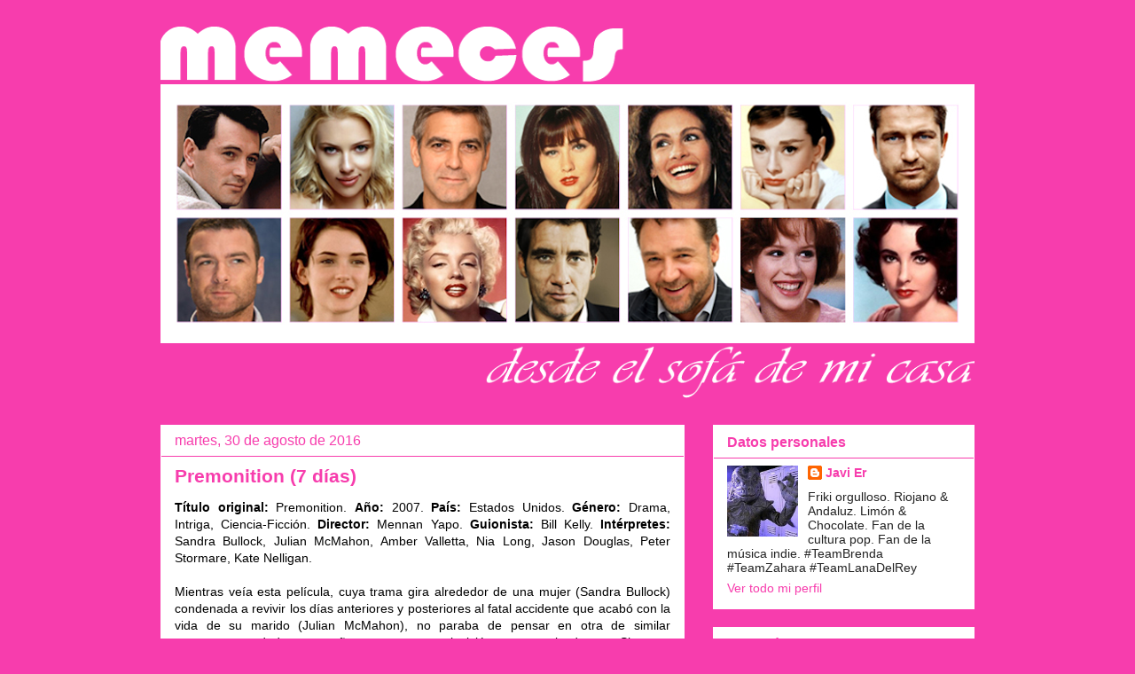

--- FILE ---
content_type: text/html; charset=UTF-8
request_url: https://memecesdesdeelsofademicasa.blogspot.com/2016/08/
body_size: 39372
content:
<!DOCTYPE html>
<html class='v2' dir='ltr' xmlns='http://www.w3.org/1999/xhtml' xmlns:b='http://www.google.com/2005/gml/b' xmlns:data='http://www.google.com/2005/gml/data' xmlns:expr='http://www.google.com/2005/gml/expr'>
<head>
<link href='https://www.blogger.com/static/v1/widgets/335934321-css_bundle_v2.css' rel='stylesheet' type='text/css'/>
<meta content='width=1100' name='viewport'/>
<meta content='text/html; charset=UTF-8' http-equiv='Content-Type'/>
<meta content='blogger' name='generator'/>
<link href='https://memecesdesdeelsofademicasa.blogspot.com/favicon.ico' rel='icon' type='image/x-icon'/>
<link href='https://memecesdesdeelsofademicasa.blogspot.com/2016/08/' rel='canonical'/>
<link rel="alternate" type="application/atom+xml" title="Memeces desde el sofá de mi casa - Atom" href="https://memecesdesdeelsofademicasa.blogspot.com/feeds/posts/default" />
<link rel="alternate" type="application/rss+xml" title="Memeces desde el sofá de mi casa - RSS" href="https://memecesdesdeelsofademicasa.blogspot.com/feeds/posts/default?alt=rss" />
<link rel="service.post" type="application/atom+xml" title="Memeces desde el sofá de mi casa - Atom" href="https://www.blogger.com/feeds/2717779491010565044/posts/default" />
<!--Can't find substitution for tag [blog.ieCssRetrofitLinks]-->
<meta content='https://memecesdesdeelsofademicasa.blogspot.com/2016/08/' property='og:url'/>
<meta content='Memeces desde el sofá de mi casa' property='og:title'/>
<meta content='' property='og:description'/>
<title>
Memeces desde el sofá de mi casa: agosto 2016
</title>
<style id='page-skin-1' type='text/css'><!--
/*
-----------------------------------------------
Blogger Template Style
Name:     Awesome Inc.
Designer: Tina Chen
URL:      tinachen.org
----------------------------------------------- */
/* Variable definitions
====================
<Variable name="keycolor" description="Main Color" type="color" default="#ffffff"/>
<Group description="Page" selector="body">
<Variable name="body.font" description="Font" type="font"
default="normal normal 13px Arial, Tahoma, Helvetica, FreeSans, sans-serif"/>
<Variable name="body.background.color" description="Background Color" type="color" default="#000000"/>
<Variable name="body.text.color" description="Text Color" type="color" default="#ffffff"/>
</Group>
<Group description="Links" selector=".main-inner">
<Variable name="link.color" description="Link Color" type="color" default="#888888"/>
<Variable name="link.visited.color" description="Visited Color" type="color" default="#444444"/>
<Variable name="link.hover.color" description="Hover Color" type="color" default="#cccccc"/>
</Group>
<Group description="Blog Title" selector=".header h1">
<Variable name="header.font" description="Title Font" type="font"
default="normal bold 40px Arial, Tahoma, Helvetica, FreeSans, sans-serif"/>
<Variable name="header.text.color" description="Title Color" type="color" default="#000000" />
<Variable name="header.background.color" description="Header Background" type="color" default="transparent" />
</Group>
<Group description="Blog Description" selector=".header .description">
<Variable name="description.font" description="Font" type="font"
default="normal normal 14px Arial, Tahoma, Helvetica, FreeSans, sans-serif"/>
<Variable name="description.text.color" description="Text Color" type="color"
default="#000000" />
</Group>
<Group description="Tabs Text" selector=".tabs-inner .widget li a">
<Variable name="tabs.font" description="Font" type="font"
default="normal bold 14px Arial, Tahoma, Helvetica, FreeSans, sans-serif"/>
<Variable name="tabs.text.color" description="Text Color" type="color" default="#000000"/>
<Variable name="tabs.selected.text.color" description="Selected Color" type="color" default="#000000"/>
</Group>
<Group description="Tabs Background" selector=".tabs-outer .PageList">
<Variable name="tabs.background.color" description="Background Color" type="color" default="#141414"/>
<Variable name="tabs.selected.background.color" description="Selected Color" type="color" default="#444444"/>
<Variable name="tabs.border.color" description="Border Color" type="color" default="#ffffff"/>
</Group>
<Group description="Date Header" selector=".main-inner .widget h2.date-header, .main-inner .widget h2.date-header span">
<Variable name="date.font" description="Font" type="font"
default="normal normal 14px Arial, Tahoma, Helvetica, FreeSans, sans-serif"/>
<Variable name="date.text.color" description="Text Color" type="color" default="#666666"/>
<Variable name="date.border.color" description="Border Color" type="color" default="#ffffff"/>
</Group>
<Group description="Post Title" selector="h3.post-title, h4, h3.post-title a">
<Variable name="post.title.font" description="Font" type="font"
default="normal bold 22px Arial, Tahoma, Helvetica, FreeSans, sans-serif"/>
<Variable name="post.title.text.color" description="Text Color" type="color" default="#000000"/>
</Group>
<Group description="Post Background" selector=".post">
<Variable name="post.background.color" description="Background Color" type="color" default="#ffffff" />
<Variable name="post.border.color" description="Border Color" type="color" default="#ffffff" />
<Variable name="post.border.bevel.color" description="Bevel Color" type="color" default="#ffffff"/>
</Group>
<Group description="Gadget Title" selector="h2">
<Variable name="widget.title.font" description="Font" type="font"
default="normal bold 14px Arial, Tahoma, Helvetica, FreeSans, sans-serif"/>
<Variable name="widget.title.text.color" description="Text Color" type="color" default="#000000"/>
</Group>
<Group description="Gadget Text" selector=".sidebar .widget">
<Variable name="widget.font" description="Font" type="font"
default="normal normal 14px Arial, Tahoma, Helvetica, FreeSans, sans-serif"/>
<Variable name="widget.text.color" description="Text Color" type="color" default="#000000"/>
<Variable name="widget.alternate.text.color" description="Alternate Color" type="color" default="#666666"/>
</Group>
<Group description="Gadget Links" selector=".sidebar .widget">
<Variable name="widget.link.color" description="Link Color" type="color" default="#f73dad"/>
<Variable name="widget.link.visited.color" description="Visited Color" type="color" default="#f79ad2"/>
<Variable name="widget.link.hover.color" description="Hover Color" type="color" default="#f79ad2"/>
</Group>
<Group description="Gadget Background" selector=".sidebar .widget">
<Variable name="widget.background.color" description="Background Color" type="color" default="#141414"/>
<Variable name="widget.border.color" description="Border Color" type="color" default="#222222"/>
<Variable name="widget.border.bevel.color" description="Bevel Color" type="color" default="#000000"/>
</Group>
<Group description="Sidebar Background" selector=".column-left-inner .column-right-inner">
<Variable name="widget.outer.background.color" description="Background Color" type="color" default="transparent" />
</Group>
<Group description="Images" selector=".main-inner">
<Variable name="image.background.color" description="Background Color" type="color" default="transparent"/>
<Variable name="image.border.color" description="Border Color" type="color" default="transparent"/>
</Group>
<Group description="Feed" selector=".blog-feeds">
<Variable name="feed.text.color" description="Text Color" type="color" default="#000000"/>
</Group>
<Group description="Feed Links" selector=".blog-feeds">
<Variable name="feed.link.color" description="Link Color" type="color" default="#f73dad"/>
<Variable name="feed.link.visited.color" description="Visited Color" type="color" default="#f79ad2"/>
<Variable name="feed.link.hover.color" description="Hover Color" type="color" default="#f79ad2"/>
</Group>
<Group description="Pager" selector=".blog-pager">
<Variable name="pager.background.color" description="Background Color" type="color" default="#ffffff" />
</Group>
<Group description="Footer" selector=".footer-outer">
<Variable name="footer.background.color" description="Background Color" type="color" default="#ffffff" />
<Variable name="footer.text.color" description="Text Color" type="color" default="#000000" />
</Group>
<Variable name="title.shadow.spread" description="Title Shadow" type="length" default="-1px"/>
<Variable name="body.background" description="Body Background" type="background"
color="#f73dad"
default="$(color) none repeat scroll top left"/>
<Variable name="body.background.gradient.cap" description="Body Gradient Cap" type="url"
default="none"/>
<Variable name="body.background.size" description="Body Background Size" type="string" default="auto"/>
<Variable name="tabs.background.gradient" description="Tabs Background Gradient" type="url"
default="none"/>
<Variable name="header.background.gradient" description="Header Background Gradient" type="url" default="none" />
<Variable name="header.padding.top" description="Header Top Padding" type="length" default="22px" />
<Variable name="header.margin.top" description="Header Top Margin" type="length" default="0" />
<Variable name="header.margin.bottom" description="Header Bottom Margin" type="length" default="0" />
<Variable name="widget.padding.top" description="Widget Padding Top" type="length" default="8px" />
<Variable name="widget.padding.side" description="Widget Padding Side" type="length" default="15px" />
<Variable name="widget.outer.margin.top" description="Widget Top Margin" type="length" default="0" />
<Variable name="widget.outer.background.gradient" description="Gradient" type="url" default="none" />
<Variable name="widget.border.radius" description="Gadget Border Radius" type="length" default="0" />
<Variable name="outer.shadow.spread" description="Outer Shadow Size" type="length" default="0" />
<Variable name="date.header.border.radius.top" description="Date Header Border Radius Top" type="length" default="0" />
<Variable name="date.header.position" description="Date Header Position" type="length" default="15px" />
<Variable name="date.space" description="Date Space" type="length" default="30px" />
<Variable name="date.position" description="Date Float" type="string" default="static" />
<Variable name="date.padding.bottom" description="Date Padding Bottom" type="length" default="0" />
<Variable name="date.border.size" description="Date Border Size" type="length" default="0" />
<Variable name="date.background" description="Date Background" type="background" color="transparent"
default="$(color) none no-repeat scroll top left" />
<Variable name="date.first.border.radius.top" description="Date First top radius" type="length" default="0" />
<Variable name="date.last.space.bottom" description="Date Last Space Bottom" type="length"
default="20px" />
<Variable name="date.last.border.radius.bottom" description="Date Last bottom radius" type="length" default="0" />
<Variable name="post.first.padding.top" description="First Post Padding Top" type="length" default="0" />
<Variable name="image.shadow.spread" description="Image Shadow Size" type="length" default="0"/>
<Variable name="image.border.radius" description="Image Border Radius" type="length" default="0"/>
<Variable name="separator.outdent" description="Separator Outdent" type="length" default="15px" />
<Variable name="title.separator.border.size" description="Widget Title Border Size" type="length" default="1px" />
<Variable name="list.separator.border.size" description="List Separator Border Size" type="length" default="1px" />
<Variable name="shadow.spread" description="Shadow Size" type="length" default="0"/>
<Variable name="startSide" description="Side where text starts in blog language" type="automatic" default="left"/>
<Variable name="endSide" description="Side where text ends in blog language" type="automatic" default="right"/>
<Variable name="date.side" description="Side where date header is placed" type="string" default="right"/>
<Variable name="pager.border.radius.top" description="Pager Border Top Radius" type="length" default="0" />
<Variable name="pager.space.top" description="Pager Top Space" type="length" default="1em" />
<Variable name="footer.background.gradient" description="Background Gradient" type="url" default="none" />
<Variable name="mobile.background.size" description="Mobile Background Size" type="string"
default="auto"/>
<Variable name="mobile.background.overlay" description="Mobile Background Overlay" type="string"
default="transparent none repeat scroll top left"/>
<Variable name="mobile.button.color" description="Mobile Button Color" type="color" default="#ffffff" />
*/
/* Content
----------------------------------------------- */
body {
font: normal normal 14px Arial, Tahoma, Helvetica, FreeSans, sans-serif;
color: #000000;
background: #f73dad none no-repeat scroll center center;
}
html body .content-outer {
min-width: 0;
max-width: 100%;
width: 100%;
}
a:link {
text-decoration: none;
color: #f73dad;
}
a:visited {
text-decoration: none;
color: #f79ad2;
}
a:hover {
text-decoration: underline;
color: #f79ad2;
}
.body-fauxcolumn-outer .cap-top {
position: absolute;
z-index: 1;
height: 276px;
width: 100%;
background: transparent none repeat-x scroll top left;
_background-image: none;
}
/* Columns
----------------------------------------------- */
.content-inner {
padding: 0;
}
.header-inner .section {
margin: 0 16px;
}
.tabs-inner .section {
margin: 0 16px;
}
.main-inner {
padding-top: 30px;
}
.main-inner .column-center-inner,
.main-inner .column-left-inner,
.main-inner .column-right-inner {
padding: 0 5px;
}
*+html body .main-inner .column-center-inner {
margin-top: -30px;
}
#layout .main-inner .column-center-inner {
margin-top: 0;
}
/* Header
----------------------------------------------- */
.header-outer {
margin: 0 0 0 0;
background: transparent none repeat scroll 0 0;
}
.Header h1 {
font: normal bold 40px Arial, Tahoma, Helvetica, FreeSans, sans-serif;
color: #000000;
text-shadow: 0 0 -1px #000000;
}
.Header h1 a {
color: #000000;
}
.Header .description {
font: normal normal 14px Arial, Tahoma, Helvetica, FreeSans, sans-serif;
color: #000000;
}
.header-inner .Header .titlewrapper,
.header-inner .Header .descriptionwrapper {
padding-left: 0;
padding-right: 0;
margin-bottom: 0;
}
.header-inner .Header .titlewrapper {
padding-top: 22px;
}
/* Tabs
----------------------------------------------- */
.tabs-outer {
overflow: hidden;
position: relative;
background: #ffffff none repeat scroll 0 0;
}
#layout .tabs-outer {
overflow: visible;
}
.tabs-cap-top, .tabs-cap-bottom {
position: absolute;
width: 100%;
border-top: 1px solid #ffffff;
}
.tabs-cap-bottom {
bottom: 0;
}
.tabs-inner .widget li a {
display: inline-block;
margin: 0;
padding: .6em 1.5em;
font: normal bold 14px Arial, Tahoma, Helvetica, FreeSans, sans-serif;
color: #000000;
border-top: 1px solid #ffffff;
border-bottom: 1px solid #ffffff;
border-left: 1px solid #ffffff;
height: 16px;
line-height: 16px;
}
.tabs-inner .widget li:last-child a {
border-right: 1px solid #ffffff;
}
.tabs-inner .widget li.selected a, .tabs-inner .widget li a:hover {
background: #ffffff none repeat-x scroll 0 -100px;
color: #000000;
}
/* Headings
----------------------------------------------- */
h2 {
font: normal bold 16px Arial, Tahoma, Helvetica, FreeSans, sans-serif;
color: #f73dad;
}
/* Widgets
----------------------------------------------- */
.main-inner .section {
margin: 0 27px;
padding: 0;
}
.main-inner .column-left-outer,
.main-inner .column-right-outer {
margin-top: 0;
}
#layout .main-inner .column-left-outer,
#layout .main-inner .column-right-outer {
margin-top: 0;
}
.main-inner .column-left-inner,
.main-inner .column-right-inner {
background: transparent none repeat 0 0;
-moz-box-shadow: 0 0 0 rgba(0, 0, 0, .2);
-webkit-box-shadow: 0 0 0 rgba(0, 0, 0, .2);
-goog-ms-box-shadow: 0 0 0 rgba(0, 0, 0, .2);
box-shadow: 0 0 0 rgba(0, 0, 0, .2);
-moz-border-radius: 0;
-webkit-border-radius: 0;
-goog-ms-border-radius: 0;
border-radius: 0;
}
#layout .main-inner .column-left-inner,
#layout .main-inner .column-right-inner {
margin-top: 0;
}
.sidebar .widget {
font: normal normal 14px Arial, Tahoma, Helvetica, FreeSans, sans-serif;
color: #222222;
}
.sidebar .widget a:link {
color: #f73dad;
}
.sidebar .widget a:visited {
color: #f79ad2;
}
.sidebar .widget a:hover {
color: #f79ad2;
}
.sidebar .widget h2 {
text-shadow: 0 0 -1px #000000;
}
.main-inner .widget {
background-color: #ffffff;
border: 1px solid #ffffff;
padding: 0 15px 15px;
margin: 20px -16px;
-moz-box-shadow: 0 0 0 rgba(0, 0, 0, .2);
-webkit-box-shadow: 0 0 0 rgba(0, 0, 0, .2);
-goog-ms-box-shadow: 0 0 0 rgba(0, 0, 0, .2);
box-shadow: 0 0 0 rgba(0, 0, 0, .2);
-moz-border-radius: 0;
-webkit-border-radius: 0;
-goog-ms-border-radius: 0;
border-radius: 0;
}
.main-inner .widget h2 {
margin: 0 -15px;
padding: .6em 15px .5em;
border-bottom: 1px solid #f73dad;
}
.footer-inner .widget h2 {
padding: 0 0 .4em;
border-bottom: 1px solid #f73dad;
}
.main-inner .widget h2 + div, .footer-inner .widget h2 + div {
border-top: 1px solid #ffffff;
padding-top: 8px;
}
.main-inner .widget .widget-content {
margin: 0 -15px;
padding: 7px 15px 0;
}
.main-inner .widget ul, .main-inner .widget #ArchiveList ul.flat {
margin: -8px -15px 0;
padding: 0;
list-style: none;
}
.main-inner .widget #ArchiveList {
margin: -8px 0 0;
}
.main-inner .widget ul li, .main-inner .widget #ArchiveList ul.flat li {
padding: .5em 15px;
text-indent: 0;
color: #222222;
border-top: 1px solid #ffffff;
border-bottom: 1px solid #f73dad;
}
.main-inner .widget #ArchiveList ul li {
padding-top: .25em;
padding-bottom: .25em;
}
.main-inner .widget ul li:first-child, .main-inner .widget #ArchiveList ul.flat li:first-child {
border-top: none;
}
.main-inner .widget ul li:last-child, .main-inner .widget #ArchiveList ul.flat li:last-child {
border-bottom: none;
}
.post-body {
position: relative;
}
.main-inner .widget .post-body ul {
padding: 0 2.5em;
margin: .5em 0;
list-style: disc;
}
.main-inner .widget .post-body ul li {
padding: 0.25em 0;
margin-bottom: .25em;
color: #000000;
border: none;
}
.footer-inner .widget ul {
padding: 0;
list-style: none;
}
.widget .zippy {
color: #222222;
}
/* Posts
----------------------------------------------- */
body .main-inner .Blog {
padding: 0;
margin-bottom: 1em;
background-color: transparent;
border: none;
-moz-box-shadow: 0 0 0 rgba(0, 0, 0, 0);
-webkit-box-shadow: 0 0 0 rgba(0, 0, 0, 0);
-goog-ms-box-shadow: 0 0 0 rgba(0, 0, 0, 0);
box-shadow: 0 0 0 rgba(0, 0, 0, 0);
}
.main-inner .section:last-child .Blog:last-child {
padding: 0;
margin-bottom: 1em;
}
.main-inner .widget h2.date-header {
margin: 0 -15px 1px;
padding: 0 0 0 0;
font: normal normal 16px Arial, Tahoma, Helvetica, FreeSans, sans-serif;
color: #f73dad;
background: transparent none no-repeat scroll top left;
border-top: 0 solid #ffffff;
border-bottom: 1px solid #f73dad;
-moz-border-radius-topleft: 0;
-moz-border-radius-topright: 0;
-webkit-border-top-left-radius: 0;
-webkit-border-top-right-radius: 0;
border-top-left-radius: 0;
border-top-right-radius: 0;
position: static;
bottom: 100%;
right: 15px;
text-shadow: 0 0 -1px #000000;
}
.main-inner .widget h2.date-header span {
font: normal normal 16px Arial, Tahoma, Helvetica, FreeSans, sans-serif;
display: block;
padding: .5em 15px;
border-left: 0 solid #ffffff;
border-right: 0 solid #ffffff;
}
.date-outer {
position: relative;
margin: 30px 0 20px;
padding: 0 15px;
background-color: #ffffff;
border: 1px solid #ffffff;
-moz-box-shadow: 0 0 0 rgba(0, 0, 0, .2);
-webkit-box-shadow: 0 0 0 rgba(0, 0, 0, .2);
-goog-ms-box-shadow: 0 0 0 rgba(0, 0, 0, .2);
box-shadow: 0 0 0 rgba(0, 0, 0, .2);
-moz-border-radius: 0;
-webkit-border-radius: 0;
-goog-ms-border-radius: 0;
border-radius: 0;
}
.date-outer:first-child {
margin-top: 0;
}
.date-outer:last-child {
margin-bottom: 20px;
-moz-border-radius-bottomleft: 0;
-moz-border-radius-bottomright: 0;
-webkit-border-bottom-left-radius: 0;
-webkit-border-bottom-right-radius: 0;
-goog-ms-border-bottom-left-radius: 0;
-goog-ms-border-bottom-right-radius: 0;
border-bottom-left-radius: 0;
border-bottom-right-radius: 0;
}
.date-posts {
margin: 0 -15px;
padding: 0 15px;
clear: both;
}
.post-outer, .inline-ad {
border-top: 1px solid #f73dad;
margin: 0 -15px;
padding: 15px 15px;
}
.post-outer {
padding-bottom: 10px;
}
.post-outer:first-child {
padding-top: 0;
border-top: none;
}
.post-outer:last-child, .inline-ad:last-child {
border-bottom: none;
}
.post-body {
position: relative;
}
.post-body img {
padding: 8px;
background: rgba(0, 0, 0, 0);
border: 1px solid transparent;
-moz-box-shadow: 0 0 0 rgba(0, 0, 0, .2);
-webkit-box-shadow: 0 0 0 rgba(0, 0, 0, .2);
box-shadow: 0 0 0 rgba(0, 0, 0, .2);
-moz-border-radius: 0;
-webkit-border-radius: 0;
border-radius: 0;
}
h3.post-title, h4 {
font: normal bold 21px Arial, Tahoma, Helvetica, FreeSans, sans-serif;
color: #f73dad;
}
h3.post-title a {
font: normal bold 21px Arial, Tahoma, Helvetica, FreeSans, sans-serif;
color: #f73dad;
}
h3.post-title a:hover {
color: #f79ad2;
text-decoration: underline;
}
.post-header {
margin: 0 0 1em;
}
.post-body {
line-height: 1.4;
}
.post-outer h2 {
color: #000000;
}
.post-footer {
margin: 1.5em 0 0;
}
#blog-pager {
padding: 15px;
font-size: 120%;
background-color: #ffffff;
border: 1px solid #ffffff;
-moz-box-shadow: 0 0 0 rgba(0, 0, 0, .2);
-webkit-box-shadow: 0 0 0 rgba(0, 0, 0, .2);
-goog-ms-box-shadow: 0 0 0 rgba(0, 0, 0, .2);
box-shadow: 0 0 0 rgba(0, 0, 0, .2);
-moz-border-radius: 0;
-webkit-border-radius: 0;
-goog-ms-border-radius: 0;
border-radius: 0;
-moz-border-radius-topleft: 0;
-moz-border-radius-topright: 0;
-webkit-border-top-left-radius: 0;
-webkit-border-top-right-radius: 0;
-goog-ms-border-top-left-radius: 0;
-goog-ms-border-top-right-radius: 0;
border-top-left-radius: 0;
border-top-right-radius-topright: 0;
margin-top: 1em;
}
.blog-feeds, .post-feeds {
margin: 1em 0;
text-align: center;
color: #000000;
}
.blog-feeds a, .post-feeds a {
color: #f73dad;
}
.blog-feeds a:visited, .post-feeds a:visited {
color: #f79ad2;
}
.blog-feeds a:hover, .post-feeds a:hover {
color: #f79ad2;
}
.post-outer .comments {
margin-top: 2em;
}
/* Comments
----------------------------------------------- */
.comments .comments-content .icon.blog-author {
background-repeat: no-repeat;
background-image: url([data-uri]);
}
.comments .comments-content .loadmore a {
border-top: 1px solid #ffffff;
border-bottom: 1px solid #ffffff;
}
.comments .continue {
border-top: 2px solid #ffffff;
}
/* Footer
----------------------------------------------- */
.footer-outer {
margin: -0 0 -1px;
padding: 0 0 0;
color: #f73dad;
overflow: hidden;
}
.footer-fauxborder-left {
border-top: 1px solid #ffffff;
background: #ffffff none repeat scroll 0 0;
-moz-box-shadow: 0 0 0 rgba(0, 0, 0, .2);
-webkit-box-shadow: 0 0 0 rgba(0, 0, 0, .2);
-goog-ms-box-shadow: 0 0 0 rgba(0, 0, 0, .2);
box-shadow: 0 0 0 rgba(0, 0, 0, .2);
margin: 0 -0;
}
/* Mobile
----------------------------------------------- */
body.mobile {
background-size: auto;
}
.mobile .body-fauxcolumn-outer {
background: transparent none repeat scroll top left;
}
*+html body.mobile .main-inner .column-center-inner {
margin-top: 0;
}
.mobile .main-inner .widget {
padding: 0 0 15px;
}
.mobile .main-inner .widget h2 + div,
.mobile .footer-inner .widget h2 + div {
border-top: none;
padding-top: 0;
}
.mobile .footer-inner .widget h2 {
padding: 0.5em 0;
border-bottom: none;
}
.mobile .main-inner .widget .widget-content {
margin: 0;
padding: 7px 0 0;
}
.mobile .main-inner .widget ul,
.mobile .main-inner .widget #ArchiveList ul.flat {
margin: 0 -15px 0;
}
.mobile .main-inner .widget h2.date-header {
right: 0;
}
.mobile .date-header span {
padding: 0.4em 0;
}
.mobile .date-outer:first-child {
margin-bottom: 0;
border: 1px solid #ffffff;
-moz-border-radius-topleft: 0;
-moz-border-radius-topright: 0;
-webkit-border-top-left-radius: 0;
-webkit-border-top-right-radius: 0;
-goog-ms-border-top-left-radius: 0;
-goog-ms-border-top-right-radius: 0;
border-top-left-radius: 0;
border-top-right-radius: 0;
}
.mobile .date-outer {
border-color: #ffffff;
border-width: 0 1px 1px;
}
.mobile .date-outer:last-child {
margin-bottom: 0;
}
.mobile .main-inner {
padding: 0;
}
.mobile .header-inner .section {
margin: 0;
}
.mobile .post-outer, .mobile .inline-ad {
padding: 5px 0;
}
.mobile .tabs-inner .section {
margin: 0 10px;
}
.mobile .main-inner .widget h2 {
margin: 0;
padding: 0;
}
.mobile .main-inner .widget h2.date-header span {
padding: 0;
}
.mobile .main-inner .widget .widget-content {
margin: 0;
padding: 7px 0 0;
}
.mobile #blog-pager {
border: 1px solid transparent;
background: #ffffff none repeat scroll 0 0;
}
.mobile .main-inner .column-left-inner,
.mobile .main-inner .column-right-inner {
background: transparent none repeat 0 0;
-moz-box-shadow: none;
-webkit-box-shadow: none;
-goog-ms-box-shadow: none;
box-shadow: none;
}
.mobile .date-posts {
margin: 0;
padding: 0;
}
.mobile .footer-fauxborder-left {
margin: 0;
border-top: inherit;
}
.mobile .main-inner .section:last-child .Blog:last-child {
margin-bottom: 0;
}
.mobile-index-contents {
color: #000000;
}
.mobile .mobile-link-button {
background: #f73dad none repeat scroll 0 0;
}
.mobile-link-button a:link, .mobile-link-button a:visited {
color: #ffffff;
}
.mobile .tabs-inner .PageList .widget-content {
background: transparent;
border-top: 1px solid;
border-color: #ffffff;
color: #000000;
}
.mobile .tabs-inner .PageList .widget-content .pagelist-arrow {
border-left: 1px solid #ffffff;
}
.feed-links {
visibility:hidden;
display:none;
}
.post-labels {
padding-left: 20px;
padding-top: 5px;
background: url(https://lh3.googleusercontent.com/blogger_img_proxy/AEn0k_spfmglNvk6HRhmDrCoA4eshPanfnmyDIvX8TLi5L-q9IWAo3eKK2mLOfeS5m-AnQ2s9YVMWs4rHH7POp6dXXdVcGhLXoI7Ca7SgdgSdDqSZbwGAiBpAc49-4CgfGNVG6bJaVbWuW1mqS83-3joTg=s0-d) center left no-repeat;
}.post-author {
padding-left: 20px;
padding-top: 5px;
background: url(https://lh3.googleusercontent.com/blogger_img_proxy/AEn0k_s8F5YMF3f-6Al2i_Wr4G3ZFNRyHLX09iI0gQGLcyynuhurdm4PqhFIQlbjUWPkz4_KLSb_022MWwV-1FJvJXnRgSGK_5Xn5XOqQ9Ma_qjsZBUuBUD_xdBw6CuJBrAO2V5LoCYdg8I2X1AOlA=s0-d) center left no-repeat;
}
--></style>
<style id='template-skin-1' type='text/css'><!--
body {
min-width: 950px;
}
.content-outer, .content-fauxcolumn-outer, .region-inner {
min-width: 950px;
max-width: 950px;
_width: 950px;
}
.main-inner .columns {
padding-left: 0;
padding-right: 327px;
}
.main-inner .fauxcolumn-center-outer {
left: 0;
right: 327px;
/* IE6 does not respect left and right together */
_width: expression(this.parentNode.offsetWidth -
parseInt("0") -
parseInt("327px") + 'px');
}
.main-inner .fauxcolumn-left-outer {
width: 0;
}
.main-inner .fauxcolumn-right-outer {
width: 327px;
}
.main-inner .column-left-outer {
width: 0;
right: 100%;
margin-left: -0;
}
.main-inner .column-right-outer {
width: 327px;
margin-right: -327px;
}
#layout {
min-width: 0;
}
#layout .content-outer {
min-width: 0;
width: 800px;
}
#layout .region-inner {
min-width: 0;
width: auto;
}
--></style>
<link href='https://www.blogger.com/dyn-css/authorization.css?targetBlogID=2717779491010565044&amp;zx=1591de88-83ff-42cd-9fce-c383c5af7816' media='none' onload='if(media!=&#39;all&#39;)media=&#39;all&#39;' rel='stylesheet'/><noscript><link href='https://www.blogger.com/dyn-css/authorization.css?targetBlogID=2717779491010565044&amp;zx=1591de88-83ff-42cd-9fce-c383c5af7816' rel='stylesheet'/></noscript>
<meta name='google-adsense-platform-account' content='ca-host-pub-1556223355139109'/>
<meta name='google-adsense-platform-domain' content='blogspot.com'/>

</head>
<body class='loading'>
<div class='navbar no-items section' id='navbar'>
</div>
<div class='body-fauxcolumns'>
<div class='fauxcolumn-outer body-fauxcolumn-outer'>
<div class='cap-top'>
<div class='cap-left'></div>
<div class='cap-right'></div>
</div>
<div class='fauxborder-left'>
<div class='fauxborder-right'></div>
<div class='fauxcolumn-inner'>
</div>
</div>
<div class='cap-bottom'>
<div class='cap-left'></div>
<div class='cap-right'></div>
</div>
</div>
</div>
<div class='content'>
<div class='content-fauxcolumns'>
<div class='fauxcolumn-outer content-fauxcolumn-outer'>
<div class='cap-top'>
<div class='cap-left'></div>
<div class='cap-right'></div>
</div>
<div class='fauxborder-left'>
<div class='fauxborder-right'></div>
<div class='fauxcolumn-inner'>
</div>
</div>
<div class='cap-bottom'>
<div class='cap-left'></div>
<div class='cap-right'></div>
</div>
</div>
</div>
<div class='content-outer'>
<div class='content-cap-top cap-top'>
<div class='cap-left'></div>
<div class='cap-right'></div>
</div>
<div class='fauxborder-left content-fauxborder-left'>
<div class='fauxborder-right content-fauxborder-right'></div>
<div class='content-inner'>
<header>
<div class='header-outer'>
<div class='header-cap-top cap-top'>
<div class='cap-left'></div>
<div class='cap-right'></div>
</div>
<div class='fauxborder-left header-fauxborder-left'>
<div class='fauxborder-right header-fauxborder-right'></div>
<div class='region-inner header-inner'>
<div class='header section' id='header'><div class='widget Header' data-version='1' id='Header1'>
<div id='header-inner'>
<a href='https://memecesdesdeelsofademicasa.blogspot.com/' style='display: block'>
<img alt='Memeces desde el sofá de mi casa' height='419px; ' id='Header1_headerimg' src='https://blogger.googleusercontent.com/img/b/R29vZ2xl/AVvXsEjpyfkBkefxwtRen08npco-os0EWHWn-R4hU90jzdBSnBHGdMfklNLZciqtvBF5uogOfR6wWOhTCW_8LYDzDR8y2lwFg9j2pUcZvqXkYHNj5f5rctD9vzcogdRNumU5na6dyZ_vfX2rrBmy/s918/010101.png' style='display: block' width='918px; '/>
</a>
</div>
</div></div>
</div>
</div>
<div class='header-cap-bottom cap-bottom'>
<div class='cap-left'></div>
<div class='cap-right'></div>
</div>
</div>
</header>
<div class='tabs-outer'>
<div class='tabs-cap-top cap-top'>
<div class='cap-left'></div>
<div class='cap-right'></div>
</div>
<div class='fauxborder-left tabs-fauxborder-left'>
<div class='fauxborder-right tabs-fauxborder-right'></div>
<div class='region-inner tabs-inner'>
<div class='tabs no-items section' id='crosscol'></div>
<div class='tabs no-items section' id='crosscol-overflow'></div>
</div>
</div>
<div class='tabs-cap-bottom cap-bottom'>
<div class='cap-left'></div>
<div class='cap-right'></div>
</div>
</div>
<div class='main-outer'>
<div class='main-cap-top cap-top'>
<div class='cap-left'></div>
<div class='cap-right'></div>
</div>
<div class='fauxborder-left main-fauxborder-left'>
<div class='fauxborder-right main-fauxborder-right'></div>
<div class='region-inner main-inner'>
<div class='columns fauxcolumns'>
<div class='fauxcolumn-outer fauxcolumn-center-outer'>
<div class='cap-top'>
<div class='cap-left'></div>
<div class='cap-right'></div>
</div>
<div class='fauxborder-left'>
<div class='fauxborder-right'></div>
<div class='fauxcolumn-inner'>
</div>
</div>
<div class='cap-bottom'>
<div class='cap-left'></div>
<div class='cap-right'></div>
</div>
</div>
<div class='fauxcolumn-outer fauxcolumn-left-outer'>
<div class='cap-top'>
<div class='cap-left'></div>
<div class='cap-right'></div>
</div>
<div class='fauxborder-left'>
<div class='fauxborder-right'></div>
<div class='fauxcolumn-inner'>
</div>
</div>
<div class='cap-bottom'>
<div class='cap-left'></div>
<div class='cap-right'></div>
</div>
</div>
<div class='fauxcolumn-outer fauxcolumn-right-outer'>
<div class='cap-top'>
<div class='cap-left'></div>
<div class='cap-right'></div>
</div>
<div class='fauxborder-left'>
<div class='fauxborder-right'></div>
<div class='fauxcolumn-inner'>
</div>
</div>
<div class='cap-bottom'>
<div class='cap-left'></div>
<div class='cap-right'></div>
</div>
</div>
<!-- corrects IE6 width calculation -->
<div class='columns-inner'>
<div class='column-center-outer'>
<div class='column-center-inner'>
<div class='main section' id='main'><div class='widget Blog' data-version='1' id='Blog1'>
<div class='blog-posts hfeed'>
<!--Can't find substitution for tag [defaultAdStart]-->

                                        <div class="date-outer">
                                      
<h2 class='date-header'><span>martes, 30 de agosto de 2016</span></h2>

                                        <div class="date-posts">
                                      
<div class='post-outer'>
<div class='post hentry' itemprop='blogPost' itemscope='itemscope' itemtype='http://schema.org/BlogPosting'>
<meta content='https://blogger.googleusercontent.com/img/b/R29vZ2xl/AVvXsEg5JsC6UVDvSpOaP0RPeuOhFye19AIotMMQfWRI884ZIfIU-T2PI51zCLwRPzSV2Fz5n-eg7i_WU8iGpZ3csOgd1_HbISYIvNcSaXNxiogAncOSjygb2rHioBbF35L3NeiAiT1jw2Q9sP9r/s400/premonition01.jpg' itemprop='image_url'/>
<meta content='2717779491010565044' itemprop='blogId'/>
<meta content='8194428456367134143' itemprop='postId'/>
<a name='8194428456367134143'></a>
<h3 class='post-title entry-title' itemprop='name'>
<a href='https://memecesdesdeelsofademicasa.blogspot.com/2016/08/premonition-7-dias.html'>Premonition (7 días)</a>
</h3>
<div class='post-header'>
<div class='post-header-line-1'></div>
</div>
<div class='post-body entry-content' id='post-body-8194428456367134143' itemprop='description articleBody'>
<div class="MsoNormal" style="text-align: justify;">
<b style="mso-bidi-font-weight: normal;">Título original: </b>Premonition. <b style="mso-bidi-font-weight: normal;">Año:</b>
2007. <b style="mso-bidi-font-weight: normal;">País:</b> Estados Unidos. <b style="mso-bidi-font-weight: normal;">Género:</b> Drama, Intriga, Ciencia-Ficción.
<b style="mso-bidi-font-weight: normal;">Director:</b> Mennan Yapo. <b style="mso-bidi-font-weight: normal;">Guionista: </b>Bill Kelly.<b style="mso-bidi-font-weight: normal;"> Intérpretes:</b> Sandra Bullock, Julian
McMahon, Amber Valletta, Nia Long, Jason Douglas, Peter Stormare, Kate
Nelligan.</div>
<div class="MsoNormal" style="text-align: justify;">
<br></div>
<div class="MsoNormal" style="text-align: justify;">
Mientras veía esta película, cuya
trama gira alrededor de una mujer (Sandra Bullock) condenada a revivir los días
anteriores y posteriores al fatal accidente que acabó con la vida de su marido
(Julian McMahon), no paraba de pensar en otra de similar argumento, rodada unos
años antes para televisión, protagonizada por Shannen Doherty y que también contaba
en su reparto con McMahon: <b style="mso-bidi-font-weight: normal;">Another Day</b>.</div>
<div class="MsoNormal" style="text-align: justify;">
<br></div>
<div class="MsoNormal" style="text-align: justify;">
</div>
<div class="separator" style="clear: both; text-align: center;">
<a href="https://blogger.googleusercontent.com/img/b/R29vZ2xl/AVvXsEg5JsC6UVDvSpOaP0RPeuOhFye19AIotMMQfWRI884ZIfIU-T2PI51zCLwRPzSV2Fz5n-eg7i_WU8iGpZ3csOgd1_HbISYIvNcSaXNxiogAncOSjygb2rHioBbF35L3NeiAiT1jw2Q9sP9r/s1600/premonition01.jpg" imageanchor="1" style="margin-left: 1em; margin-right: 1em;"><img border="0" height="266" src="https://blogger.googleusercontent.com/img/b/R29vZ2xl/AVvXsEg5JsC6UVDvSpOaP0RPeuOhFye19AIotMMQfWRI884ZIfIU-T2PI51zCLwRPzSV2Fz5n-eg7i_WU8iGpZ3csOgd1_HbISYIvNcSaXNxiogAncOSjygb2rHioBbF35L3NeiAiT1jw2Q9sP9r/s400/premonition01.jpg" width="400"></a></div>
<div class="MsoNormal" style="text-align: justify;">
<br></div>
<div class="MsoNormal" style="text-align: justify;">
</div>
<div style='clear: both;'></div>
</div>
<div class='jump-link'>
<a href='https://memecesdesdeelsofademicasa.blogspot.com/2016/08/premonition-7-dias.html#more' title='Premonition (7 días)'>Continuar leyendo &gt;&gt;&gt;</a>
</div>
<div class='post-footer'>
<div class='post-footer-line post-footer-line-1'><span class='post-author vcard'>
Publicado por
<span class='fn' itemprop='author' itemscope='itemscope' itemtype='http://schema.org/Person'>
<meta content='https://www.blogger.com/profile/12363604542894727449' itemprop='url'/>
<a class='g-profile' href='https://www.blogger.com/profile/12363604542894727449' rel='author' title='author profile'>
<span itemprop='name'>Javi Er</span>
</a>
</span>
</span>
<span class='post-timestamp'>
</span>
<span class='post-comment-link'>
<a class='comment-link' href='https://memecesdesdeelsofademicasa.blogspot.com/2016/08/premonition-7-dias.html#comment-form' onclick=''>
No hay comentarios:
                                  </a>
</span>
<span class='post-icons'>
<span class='item-control blog-admin pid-1148289381'>
<a href='https://www.blogger.com/post-edit.g?blogID=2717779491010565044&postID=8194428456367134143&from=pencil' title='Editar entrada'>
<img alt='' class='icon-action' height='18' src='//img2.blogblog.com/img/icon18_edit_allbkg.gif' width='18'/>
</a>
</span>
</span>
<div class='post-share-buttons goog-inline-block'>
</div>
</div>
<div class='post-footer-line post-footer-line-2'>
<span class='post-labels'>
Etiquetas:
<a href='https://memecesdesdeelsofademicasa.blogspot.com/search/label/Amber%20Valletta' rel='tag'>Amber Valletta</a>,
<a href='https://memecesdesdeelsofademicasa.blogspot.com/search/label/Ciencia-Ficci%C3%B3n' rel='tag'>Ciencia-Ficción</a>,
<a href='https://memecesdesdeelsofademicasa.blogspot.com/search/label/Drama' rel='tag'>Drama</a>,
<a href='https://memecesdesdeelsofademicasa.blogspot.com/search/label/Intriga' rel='tag'>Intriga</a>,
<a href='https://memecesdesdeelsofademicasa.blogspot.com/search/label/Jason%20Douglas' rel='tag'>Jason Douglas</a>,
<a href='https://memecesdesdeelsofademicasa.blogspot.com/search/label/Julian%20McMahon' rel='tag'>Julian McMahon</a>,
<a href='https://memecesdesdeelsofademicasa.blogspot.com/search/label/Kate%20Nelligan' rel='tag'>Kate Nelligan</a>,
<a href='https://memecesdesdeelsofademicasa.blogspot.com/search/label/Mennan%20Yapo' rel='tag'>Mennan Yapo</a>,
<a href='https://memecesdesdeelsofademicasa.blogspot.com/search/label/Nia%20Long' rel='tag'>Nia Long</a>,
<a href='https://memecesdesdeelsofademicasa.blogspot.com/search/label/Peter%20Stormare' rel='tag'>Peter Stormare</a>,
<a href='https://memecesdesdeelsofademicasa.blogspot.com/search/label/Sandra%20Bullock' rel='tag'>Sandra Bullock</a>
</span>
</div>
<div class='post-footer-line post-footer-line-3'>
<br/>
<span class='post-location'>
</span>
</div>
</div>
</div>
</div>

                                        </div></div>
                                      

                                        <div class="date-outer">
                                      
<h2 class='date-header'><span>domingo, 28 de agosto de 2016</span></h2>

                                        <div class="date-posts">
                                      
<div class='post-outer'>
<div class='post hentry' itemprop='blogPost' itemscope='itemscope' itemtype='http://schema.org/BlogPosting'>
<meta content='https://blogger.googleusercontent.com/img/b/R29vZ2xl/AVvXsEjklNq29DWW4l4DI6jNUaRA_6NatZOpAobr-TJ6ih3bqTsH6WEr3DP87c82UMQvy0aEC40PgvrNEvSGu2B6YjQZkRU8H0ap-NPaV4XfDQaivFHI_9pQmFRL-T6zWe944AZx683WW7C9DiDg/s400/lvpdpl01.jpg' itemprop='image_url'/>
<meta content='2717779491010565044' itemprop='blogId'/>
<meta content='5772953335538564434' itemprop='postId'/>
<a name='5772953335538564434'></a>
<h3 class='post-title entry-title' itemprop='name'>
<a href='https://memecesdesdeelsofademicasa.blogspot.com/2016/08/la-vida-privada-de-pippa-lee.html'>La vida privada de Pippa Lee</a>
</h3>
<div class='post-header'>
<div class='post-header-line-1'></div>
</div>
<div class='post-body entry-content' id='post-body-5772953335538564434' itemprop='description articleBody'>
<div class="MsoNormal" style="text-align: justify;">
<b><span lang="EN-GB" style="mso-ansi-language: EN-GB;">Título original:</span></b><span lang="EN-GB" style="mso-ansi-language: EN-GB;"> The Privates Lives of Pippa Lee. </span><b><span lang="EN-US" style="mso-ansi-language: EN-US;">Año:</span></b><span lang="EN-US" style="mso-ansi-language: EN-US;"> 2009. </span><b>País:</b> Estados Unidos. <b style="mso-bidi-font-weight: normal;">Género:</b> Drama. <b>Directora:</b> Rebecca
Miller<b>. Guionista:</b> Rebecca Miller (adaptando su propia novela). <b><span lang="EN-US" style="mso-ansi-language: EN-US;">Intérpretes:</span></b><span lang="EN-US" style="mso-ansi-language: EN-US;"> Robin Wright, Alan Arkin, Keanu Reeves,
Winona Ryder, Blake Lively, Julianne Moore, Maria Bello, Monica Bellucci, Mike
Binder, Zoe Kazan, Shirley Knight, Tim Guinee, Robin Weigert.</span></div>
<div class="MsoNormal" style="text-align: justify;">
<br></div>
<div class="MsoNormal" style="text-align: justify;">
Un reparto de campanillas (aunque
no sepan sacarle partido; véanse los flagrantes casos de Julianne Moore o
Monica Bellucci) es el gran reclamo de esta película independiente dirigida por
Rebecca Miller y basada en una novela propia. La protagonista de la misma es,
claro, Pippa (interpretada por distintas actrices, entre ellas Robin Wright <s>Penn</s>
y Blake Lively, de la serie <b style="mso-bidi-font-weight: normal;">Gossip Girl</b>),
una mujer que tras una azarosa juventud, que incluye a una madre depresiva y
adicta a los fármacos (Maria Bello), encuentra la estabilidad de la mano de
Herb (Alan Arkin), un hombre mucho mayor que ella.&#160;</div>
<div class="MsoNormal" style="text-align: justify;">
<br></div>
<div class="MsoNormal" style="text-align: justify;">
</div>
<div class="MsoNormal" style="text-align: justify;">
</div>
<div class="separator" style="clear: both; text-align: center;">
<a href="https://blogger.googleusercontent.com/img/b/R29vZ2xl/AVvXsEjklNq29DWW4l4DI6jNUaRA_6NatZOpAobr-TJ6ih3bqTsH6WEr3DP87c82UMQvy0aEC40PgvrNEvSGu2B6YjQZkRU8H0ap-NPaV4XfDQaivFHI_9pQmFRL-T6zWe944AZx683WW7C9DiDg/s1600/lvpdpl01.jpg" imageanchor="1" style="margin-left: 1em; margin-right: 1em;"><img border="0" height="266" src="https://blogger.googleusercontent.com/img/b/R29vZ2xl/AVvXsEjklNq29DWW4l4DI6jNUaRA_6NatZOpAobr-TJ6ih3bqTsH6WEr3DP87c82UMQvy0aEC40PgvrNEvSGu2B6YjQZkRU8H0ap-NPaV4XfDQaivFHI_9pQmFRL-T6zWe944AZx683WW7C9DiDg/s400/lvpdpl01.jpg" width="400"></a></div>
<div class="MsoNormal" style="text-align: justify;">
<br></div>
<div class="MsoNormal" style="text-align: justify;">
</div>
<div style='clear: both;'></div>
</div>
<div class='jump-link'>
<a href='https://memecesdesdeelsofademicasa.blogspot.com/2016/08/la-vida-privada-de-pippa-lee.html#more' title='La vida privada de Pippa Lee'>Continuar leyendo &gt;&gt;&gt;</a>
</div>
<div class='post-footer'>
<div class='post-footer-line post-footer-line-1'><span class='post-author vcard'>
Publicado por
<span class='fn' itemprop='author' itemscope='itemscope' itemtype='http://schema.org/Person'>
<meta content='https://www.blogger.com/profile/12363604542894727449' itemprop='url'/>
<a class='g-profile' href='https://www.blogger.com/profile/12363604542894727449' rel='author' title='author profile'>
<span itemprop='name'>Javi Er</span>
</a>
</span>
</span>
<span class='post-timestamp'>
</span>
<span class='post-comment-link'>
<a class='comment-link' href='https://memecesdesdeelsofademicasa.blogspot.com/2016/08/la-vida-privada-de-pippa-lee.html#comment-form' onclick=''>
No hay comentarios:
                                  </a>
</span>
<span class='post-icons'>
<span class='item-control blog-admin pid-1148289381'>
<a href='https://www.blogger.com/post-edit.g?blogID=2717779491010565044&postID=5772953335538564434&from=pencil' title='Editar entrada'>
<img alt='' class='icon-action' height='18' src='//img2.blogblog.com/img/icon18_edit_allbkg.gif' width='18'/>
</a>
</span>
</span>
<div class='post-share-buttons goog-inline-block'>
</div>
</div>
<div class='post-footer-line post-footer-line-2'>
<span class='post-labels'>
Etiquetas:
<a href='https://memecesdesdeelsofademicasa.blogspot.com/search/label/Alan%20Arkin' rel='tag'>Alan Arkin</a>,
<a href='https://memecesdesdeelsofademicasa.blogspot.com/search/label/Blake%20Lively' rel='tag'>Blake Lively</a>,
<a href='https://memecesdesdeelsofademicasa.blogspot.com/search/label/Drama' rel='tag'>Drama</a>,
<a href='https://memecesdesdeelsofademicasa.blogspot.com/search/label/Julianne%20Moore' rel='tag'>Julianne Moore</a>,
<a href='https://memecesdesdeelsofademicasa.blogspot.com/search/label/Keanu%20Reeves' rel='tag'>Keanu Reeves</a>,
<a href='https://memecesdesdeelsofademicasa.blogspot.com/search/label/Maria%20Bello' rel='tag'>Maria Bello</a>,
<a href='https://memecesdesdeelsofademicasa.blogspot.com/search/label/Mike%20Binder' rel='tag'>Mike Binder</a>,
<a href='https://memecesdesdeelsofademicasa.blogspot.com/search/label/Monica%20Bellucci' rel='tag'>Monica Bellucci</a>,
<a href='https://memecesdesdeelsofademicasa.blogspot.com/search/label/Rebecca%20Miller' rel='tag'>Rebecca Miller</a>,
<a href='https://memecesdesdeelsofademicasa.blogspot.com/search/label/Robin%20Wright' rel='tag'>Robin Wright</a>,
<a href='https://memecesdesdeelsofademicasa.blogspot.com/search/label/Shirley%20Knight' rel='tag'>Shirley Knight</a>,
<a href='https://memecesdesdeelsofademicasa.blogspot.com/search/label/Winona%20Ryder' rel='tag'>Winona Ryder</a>,
<a href='https://memecesdesdeelsofademicasa.blogspot.com/search/label/Zoe%20Kazan' rel='tag'>Zoe Kazan</a>
</span>
</div>
<div class='post-footer-line post-footer-line-3'>
<br/>
<span class='post-location'>
</span>
</div>
</div>
</div>
</div>

                                        </div></div>
                                      

                                        <div class="date-outer">
                                      
<h2 class='date-header'><span>sábado, 27 de agosto de 2016</span></h2>

                                        <div class="date-posts">
                                      
<div class='post-outer'>
<div class='post hentry' itemprop='blogPost' itemscope='itemscope' itemtype='http://schema.org/BlogPosting'>
<meta content='https://blogger.googleusercontent.com/img/b/R29vZ2xl/AVvXsEiVpkrglfOQDzL4u2429p_K3zP1an1zrIKlLldG-5c9z1fBOdms3cokBvcSNrB8yEwXStqFAPLb1FdMc86WPTDg1q-_vRUGp5B8rlmVrtLAU8BpSm8gn1ZPo717BFl4XMGWsL3Bhf1_YFQq/s400/mai01.jpg' itemprop='image_url'/>
<meta content='2717779491010565044' itemprop='blogId'/>
<meta content='4985441550095339687' itemprop='postId'/>
<a name='4985441550095339687'></a>
<h3 class='post-title entry-title' itemprop='name'>
<a href='https://memecesdesdeelsofademicasa.blogspot.com/2016/08/mata-al-irlandes.html'>Mata al irlandés</a>
</h3>
<div class='post-header'>
<div class='post-header-line-1'></div>
</div>
<div class='post-body entry-content' id='post-body-4985441550095339687' itemprop='description articleBody'>
<div class="MsoNormal" style="text-align: justify;">
<b style="mso-bidi-font-weight: normal;">Título original: </b>Kill the Irishman. <b style="mso-bidi-font-weight: normal;">Año:</b> 2011. <b style="mso-bidi-font-weight: normal;">País:</b> Estados
Unidos. <b style="mso-bidi-font-weight: normal;">Género:</b> Intriga, Acción. <b style="mso-bidi-font-weight: normal;">Director:</b> Jonathan Hensleigh. <b style="mso-bidi-font-weight: normal;">Guionistas: </b>Jonathan Hensleigh y Jeremy
Walters (adaptando el libro de Rick Porrello). <b style="mso-bidi-font-weight: normal;">Intérpretes:</b> Ray Stevenson, Val Kilmer, Christopher Walken, Vincent
D&#39;Onofrio, Linda Cardellini, Vinnie Jones, Laura Ramsey, Fionnula Flanagan,
Paul Sorvino.</div>
<div class="MsoNormal" style="text-align: justify;">
<br></div>
<div class="MsoNormal" style="text-align: justify;">
Basada en hechos reales, esta
película cuenta la historia de un irlandés, Danny Green (Ray Stevenson), que se
acabó convirtiendo en uno de los mafiosos más respetados, temidos y odiados de
Cleveland durante la década de los setenta.</div>
<div class="MsoNormal" style="text-align: justify;">
<br></div>
<div class="MsoNormal" style="text-align: justify;">
</div>
<div class="separator" style="clear: both; text-align: center;">
<a href="https://blogger.googleusercontent.com/img/b/R29vZ2xl/AVvXsEiVpkrglfOQDzL4u2429p_K3zP1an1zrIKlLldG-5c9z1fBOdms3cokBvcSNrB8yEwXStqFAPLb1FdMc86WPTDg1q-_vRUGp5B8rlmVrtLAU8BpSm8gn1ZPo717BFl4XMGWsL3Bhf1_YFQq/s1600/mai01.jpg" imageanchor="1" style="margin-left: 1em; margin-right: 1em;"><img border="0" height="266" src="https://blogger.googleusercontent.com/img/b/R29vZ2xl/AVvXsEiVpkrglfOQDzL4u2429p_K3zP1an1zrIKlLldG-5c9z1fBOdms3cokBvcSNrB8yEwXStqFAPLb1FdMc86WPTDg1q-_vRUGp5B8rlmVrtLAU8BpSm8gn1ZPo717BFl4XMGWsL3Bhf1_YFQq/s400/mai01.jpg" width="400"></a></div>
<div class="MsoNormal" style="text-align: justify;">
<br></div>
<div class="MsoNormal" style="text-align: justify;">
</div>
<div style='clear: both;'></div>
</div>
<div class='jump-link'>
<a href='https://memecesdesdeelsofademicasa.blogspot.com/2016/08/mata-al-irlandes.html#more' title='Mata al irlandés'>Continuar leyendo &gt;&gt;&gt;</a>
</div>
<div class='post-footer'>
<div class='post-footer-line post-footer-line-1'><span class='post-author vcard'>
Publicado por
<span class='fn' itemprop='author' itemscope='itemscope' itemtype='http://schema.org/Person'>
<meta content='https://www.blogger.com/profile/12363604542894727449' itemprop='url'/>
<a class='g-profile' href='https://www.blogger.com/profile/12363604542894727449' rel='author' title='author profile'>
<span itemprop='name'>Javi Er</span>
</a>
</span>
</span>
<span class='post-timestamp'>
</span>
<span class='post-comment-link'>
<a class='comment-link' href='https://memecesdesdeelsofademicasa.blogspot.com/2016/08/mata-al-irlandes.html#comment-form' onclick=''>
No hay comentarios:
                                  </a>
</span>
<span class='post-icons'>
<span class='item-control blog-admin pid-1148289381'>
<a href='https://www.blogger.com/post-edit.g?blogID=2717779491010565044&postID=4985441550095339687&from=pencil' title='Editar entrada'>
<img alt='' class='icon-action' height='18' src='//img2.blogblog.com/img/icon18_edit_allbkg.gif' width='18'/>
</a>
</span>
</span>
<div class='post-share-buttons goog-inline-block'>
</div>
</div>
<div class='post-footer-line post-footer-line-2'>
<span class='post-labels'>
Etiquetas:
<a href='https://memecesdesdeelsofademicasa.blogspot.com/search/label/Acci%C3%B3n' rel='tag'>Acción</a>,
<a href='https://memecesdesdeelsofademicasa.blogspot.com/search/label/Christopher%20Walken' rel='tag'>Christopher Walken</a>,
<a href='https://memecesdesdeelsofademicasa.blogspot.com/search/label/Fionnula%20Flanagan' rel='tag'>Fionnula Flanagan</a>,
<a href='https://memecesdesdeelsofademicasa.blogspot.com/search/label/Intriga' rel='tag'>Intriga</a>,
<a href='https://memecesdesdeelsofademicasa.blogspot.com/search/label/Jonathan%20Hensleigh' rel='tag'>Jonathan Hensleigh</a>,
<a href='https://memecesdesdeelsofademicasa.blogspot.com/search/label/Laura%20Ramsey' rel='tag'>Laura Ramsey</a>,
<a href='https://memecesdesdeelsofademicasa.blogspot.com/search/label/Linda%20Cardellini' rel='tag'>Linda Cardellini</a>,
<a href='https://memecesdesdeelsofademicasa.blogspot.com/search/label/Paul%20Sorvino' rel='tag'>Paul Sorvino</a>,
<a href='https://memecesdesdeelsofademicasa.blogspot.com/search/label/Ray%20Stevenson' rel='tag'>Ray Stevenson</a>,
<a href='https://memecesdesdeelsofademicasa.blogspot.com/search/label/Val%20Kilmer' rel='tag'>Val Kilmer</a>,
<a href='https://memecesdesdeelsofademicasa.blogspot.com/search/label/Vincent%20D%27Onofrio' rel='tag'>Vincent D&#39;Onofrio</a>,
<a href='https://memecesdesdeelsofademicasa.blogspot.com/search/label/Vinnie%20Jones' rel='tag'>Vinnie Jones</a>
</span>
</div>
<div class='post-footer-line post-footer-line-3'>
<br/>
<span class='post-location'>
</span>
</div>
</div>
</div>
</div>

                                        </div></div>
                                      

                                        <div class="date-outer">
                                      
<h2 class='date-header'><span>viernes, 26 de agosto de 2016</span></h2>

                                        <div class="date-posts">
                                      
<div class='post-outer'>
<div class='post hentry' itemprop='blogPost' itemscope='itemscope' itemtype='http://schema.org/BlogPosting'>
<meta content='https://blogger.googleusercontent.com/img/b/R29vZ2xl/AVvXsEj1W6FwaZSGsVikBOeeDGudWc-b4oxZFDBaYE1NZuBC1YkVHNdta4Ml2WSFe5aotbAT-QdWSL7v24jo19rhetc6sFwaa9ccYbmwOiUVaiTMm-zBxHQ3TFXL-k2uHeSMtjBmDefp6lBW8J9s/s400/cdscdh01.jpg' itemprop='image_url'/>
<meta content='2717779491010565044' itemprop='blogId'/>
<meta content='5925505424665416159' itemprop='postId'/>
<a name='5925505424665416159'></a>
<h3 class='post-title entry-title' itemprop='name'>
<a href='https://memecesdesdeelsofademicasa.blogspot.com/2016/08/cazadores-de-sombras-ciudad-de-hueso.html'>Cazadores de sombras: Ciudad de hueso</a>
</h3>
<div class='post-header'>
<div class='post-header-line-1'></div>
</div>
<div class='post-body entry-content' id='post-body-5925505424665416159' itemprop='description articleBody'>
<div class="MsoNormal" style="text-align: justify;">
<b style="mso-bidi-font-weight: normal;"><span lang="EN-US" style="mso-ansi-language: EN-US;">Título original: </span></b><span lang="EN-US" style="mso-ansi-language: EN-US;">The Mortal Instruments: City of
Bones. <b style="mso-bidi-font-weight: normal;">Año:</b> 2013. </span><b style="mso-bidi-font-weight: normal;">País:</b> Estados Unidos. <b style="mso-bidi-font-weight: normal;">Género:</b> Acción, Fantasía. <b style="mso-bidi-font-weight: normal;">Director:</b> Harald Zwart. <b style="mso-bidi-font-weight: normal;">Guionista:</b> Jessica Postigo (adaptando
un libro de Cassandra Clare). <b style="mso-bidi-font-weight: normal;"><span lang="EN-US" style="mso-ansi-language: EN-US;">Intérpretes:</span></b><span lang="EN-US" style="mso-ansi-language: EN-US;"> Lilly Collins, Jamie Campbell
Bower, Robert Sheehan, Lena Headey, Jonathan Rhys Meyers, Kevin Zegers, Jemima
West, CCH Pounder.</span></div>
<div class="MsoNormal" style="text-align: justify;">
<br></div>
<div class="MsoNormal" style="text-align: justify;">
El éxito de la saga <b style="mso-bidi-font-weight: normal;">Crepúsculo</b> (Twilight), y también (aunque
a otro nivel) el de las aventuras de Harry Potter y compañía, propició que los
estudios comenzasen a producir (como churros) adaptaciones de otras populares novelas
juveniles. Así nos fueron llegando franquicias tan populares como las de <b style="mso-bidi-font-weight: normal;">Los juegos del hambre</b> (The Hunger Games).
Pero también se estrenaron otras que fueron sonoros fracasos, como <b style="mso-bidi-font-weight: normal;">Hermosas criaturas</b> (Beautiful Creatures),
<b style="mso-bidi-font-weight: normal;">Vampire Academy</b> o la que nos ocupa.</div>
<div class="MsoNormal" style="text-align: justify;">
<br></div>
<div class="separator" style="clear: both; text-align: center;">
<a href="https://blogger.googleusercontent.com/img/b/R29vZ2xl/AVvXsEj1W6FwaZSGsVikBOeeDGudWc-b4oxZFDBaYE1NZuBC1YkVHNdta4Ml2WSFe5aotbAT-QdWSL7v24jo19rhetc6sFwaa9ccYbmwOiUVaiTMm-zBxHQ3TFXL-k2uHeSMtjBmDefp6lBW8J9s/s1600/cdscdh01.jpg" imageanchor="1" style="margin-left: 1em; margin-right: 1em;"><img border="0" height="266" src="https://blogger.googleusercontent.com/img/b/R29vZ2xl/AVvXsEj1W6FwaZSGsVikBOeeDGudWc-b4oxZFDBaYE1NZuBC1YkVHNdta4Ml2WSFe5aotbAT-QdWSL7v24jo19rhetc6sFwaa9ccYbmwOiUVaiTMm-zBxHQ3TFXL-k2uHeSMtjBmDefp6lBW8J9s/s400/cdscdh01.jpg" width="400"></a></div>
<div class="MsoNormal" style="text-align: justify;">
</div>
<div class="MsoNormal" style="text-align: justify;">
<br></div>
<div class="MsoNormal" style="text-align: justify;">
</div>
<div class="MsoNormal" style="text-align: justify;">
<b style="mso-bidi-font-weight: normal;"></b></div>
<div style='clear: both;'></div>
</div>
<div class='jump-link'>
<a href='https://memecesdesdeelsofademicasa.blogspot.com/2016/08/cazadores-de-sombras-ciudad-de-hueso.html#more' title='Cazadores de sombras: Ciudad de hueso'>Continuar leyendo &gt;&gt;&gt;</a>
</div>
<div class='post-footer'>
<div class='post-footer-line post-footer-line-1'><span class='post-author vcard'>
Publicado por
<span class='fn' itemprop='author' itemscope='itemscope' itemtype='http://schema.org/Person'>
<meta content='https://www.blogger.com/profile/12363604542894727449' itemprop='url'/>
<a class='g-profile' href='https://www.blogger.com/profile/12363604542894727449' rel='author' title='author profile'>
<span itemprop='name'>Javi Er</span>
</a>
</span>
</span>
<span class='post-timestamp'>
</span>
<span class='post-comment-link'>
<a class='comment-link' href='https://memecesdesdeelsofademicasa.blogspot.com/2016/08/cazadores-de-sombras-ciudad-de-hueso.html#comment-form' onclick=''>
No hay comentarios:
                                  </a>
</span>
<span class='post-icons'>
<span class='item-control blog-admin pid-1148289381'>
<a href='https://www.blogger.com/post-edit.g?blogID=2717779491010565044&postID=5925505424665416159&from=pencil' title='Editar entrada'>
<img alt='' class='icon-action' height='18' src='//img2.blogblog.com/img/icon18_edit_allbkg.gif' width='18'/>
</a>
</span>
</span>
<div class='post-share-buttons goog-inline-block'>
</div>
</div>
<div class='post-footer-line post-footer-line-2'>
<span class='post-labels'>
Etiquetas:
<a href='https://memecesdesdeelsofademicasa.blogspot.com/search/label/Acci%C3%B3n' rel='tag'>Acción</a>,
<a href='https://memecesdesdeelsofademicasa.blogspot.com/search/label/Cassandra%20Clare' rel='tag'>Cassandra Clare</a>,
<a href='https://memecesdesdeelsofademicasa.blogspot.com/search/label/CCH%20Pounder' rel='tag'>CCH Pounder</a>,
<a href='https://memecesdesdeelsofademicasa.blogspot.com/search/label/Fantas%C3%ADa' rel='tag'>Fantasía</a>,
<a href='https://memecesdesdeelsofademicasa.blogspot.com/search/label/Harald%20Zwart' rel='tag'>Harald Zwart</a>,
<a href='https://memecesdesdeelsofademicasa.blogspot.com/search/label/Jamie%20Campbell%20Bower' rel='tag'>Jamie Campbell Bower</a>,
<a href='https://memecesdesdeelsofademicasa.blogspot.com/search/label/Jemima%20West' rel='tag'>Jemima West</a>,
<a href='https://memecesdesdeelsofademicasa.blogspot.com/search/label/Jonathan%20Rhys%20Meyers' rel='tag'>Jonathan Rhys Meyers</a>,
<a href='https://memecesdesdeelsofademicasa.blogspot.com/search/label/Kevin%20Zegers' rel='tag'>Kevin Zegers</a>,
<a href='https://memecesdesdeelsofademicasa.blogspot.com/search/label/Lena%20Headey' rel='tag'>Lena Headey</a>,
<a href='https://memecesdesdeelsofademicasa.blogspot.com/search/label/Lilly%20Collins' rel='tag'>Lilly Collins</a>,
<a href='https://memecesdesdeelsofademicasa.blogspot.com/search/label/Robert%20Sheehan' rel='tag'>Robert Sheehan</a>
</span>
</div>
<div class='post-footer-line post-footer-line-3'>
<br/>
<span class='post-location'>
</span>
</div>
</div>
</div>
</div>

                                        </div></div>
                                      

                                        <div class="date-outer">
                                      
<h2 class='date-header'><span>jueves, 25 de agosto de 2016</span></h2>

                                        <div class="date-posts">
                                      
<div class='post-outer'>
<div class='post hentry' itemprop='blogPost' itemscope='itemscope' itemtype='http://schema.org/BlogPosting'>
<meta content='https://blogger.googleusercontent.com/img/b/R29vZ2xl/AVvXsEgJbbRAkDfL5jcNfUtdyb9a7QJGajNL9Q924L-p_sszfkUcrQGDwJG6sfwctGM8rZvw6HbdbLYaiMisF-43xBxFLwSLcSo9iQ2EoCGMR_7dmMeSjkXk1p8fgJcQlt26SHFCRgYRZubPZlTl/s400/dbt01.jpg' itemprop='image_url'/>
<meta content='2717779491010565044' itemprop='blogId'/>
<meta content='849670710181656949' itemprop='postId'/>
<a name='849670710181656949'></a>
<h3 class='post-title entry-title' itemprop='name'>
<a href='https://memecesdesdeelsofademicasa.blogspot.com/2016/08/dos-buenos-tipos.html'>Dos buenos tipos</a>
</h3>
<div class='post-header'>
<div class='post-header-line-1'></div>
</div>
<div class='post-body entry-content' id='post-body-849670710181656949' itemprop='description articleBody'>
<div class="MsoNormal" style="text-align: justify;">
<b style="mso-bidi-font-weight: normal;">Título original: </b>The Nice Guys. <b style="mso-bidi-font-weight: normal;">Año:</b> 2016. <b style="mso-bidi-font-weight: normal;">País:</b> Estados
Unidos. <b style="mso-bidi-font-weight: normal;">Género:</b> Comedia, Acción. <b style="mso-bidi-font-weight: normal;"><span lang="EN-US" style="mso-ansi-language: EN-US;">Director:</span></b><span lang="EN-US" style="mso-ansi-language: EN-US;"> Shane
Black. <b style="mso-bidi-font-weight: normal;">Guionistas: </b>Shane Black y
Anthony Bagarozzi. <b style="mso-bidi-font-weight: normal;">Intérpretes:</b> Russell
Crowe, Ryan Gosling, Angourie Rice, Kim Basinger, Matt Bomer, Margaret Qualley,
Lois Smith, Murielle Telio, Gil Gerard, Beau Knapp. <span style="mso-spacerun: yes;">&#160;</span></span></div>
<div class="MsoNormal" style="text-align: justify;">
<br></div>
<div class="MsoNormal" style="text-align: justify;">
<b style="mso-bidi-font-weight: normal;">Dos buenos tipos </b>se presenta como una suerte de comedia de acción,
homenaje a aquellas famosas <i style="mso-bidi-font-style: normal;">buddy movies</i>
de los ochenta, dirigida por Shane Black (<b style="mso-bidi-font-weight: normal;">Kiss
Kiss, Bang Bang</b>,<b style="mso-bidi-font-weight: normal;"> Iron Man 3</b>) y
protagonizada por dos de los mejores actores con que cuenta Hollywood en estos
momentos: Russell Crowe y Ryan Gosling. También reúne al primero con Kim
Basinger, junto a la que participó en uno de sus primeros éxitos americanos: <b style="mso-bidi-font-weight: normal;">L.A. Confidential</b>.</div>
<div class="MsoNormal" style="text-align: justify;">
<br></div>
<div class="separator" style="clear: both; text-align: center;">
<a href="https://blogger.googleusercontent.com/img/b/R29vZ2xl/AVvXsEgJbbRAkDfL5jcNfUtdyb9a7QJGajNL9Q924L-p_sszfkUcrQGDwJG6sfwctGM8rZvw6HbdbLYaiMisF-43xBxFLwSLcSo9iQ2EoCGMR_7dmMeSjkXk1p8fgJcQlt26SHFCRgYRZubPZlTl/s1600/dbt01.jpg" imageanchor="1" style="margin-left: 1em; margin-right: 1em;"><img border="0" height="266" src="https://blogger.googleusercontent.com/img/b/R29vZ2xl/AVvXsEgJbbRAkDfL5jcNfUtdyb9a7QJGajNL9Q924L-p_sszfkUcrQGDwJG6sfwctGM8rZvw6HbdbLYaiMisF-43xBxFLwSLcSo9iQ2EoCGMR_7dmMeSjkXk1p8fgJcQlt26SHFCRgYRZubPZlTl/s400/dbt01.jpg" width="400"></a></div>
<div class="MsoNormal" style="text-align: justify;">
</div>
<div align="center" class="MsoNormal" style="text-align: center;">
</div>
<div class="MsoNormal" style="text-align: justify;">
<br>
</div>
<div style='clear: both;'></div>
</div>
<div class='jump-link'>
<a href='https://memecesdesdeelsofademicasa.blogspot.com/2016/08/dos-buenos-tipos.html#more' title='Dos buenos tipos'>Continuar leyendo &gt;&gt;&gt;</a>
</div>
<div class='post-footer'>
<div class='post-footer-line post-footer-line-1'><span class='post-author vcard'>
Publicado por
<span class='fn' itemprop='author' itemscope='itemscope' itemtype='http://schema.org/Person'>
<meta content='https://www.blogger.com/profile/12363604542894727449' itemprop='url'/>
<a class='g-profile' href='https://www.blogger.com/profile/12363604542894727449' rel='author' title='author profile'>
<span itemprop='name'>Javi Er</span>
</a>
</span>
</span>
<span class='post-timestamp'>
</span>
<span class='post-comment-link'>
<a class='comment-link' href='https://memecesdesdeelsofademicasa.blogspot.com/2016/08/dos-buenos-tipos.html#comment-form' onclick=''>
No hay comentarios:
                                  </a>
</span>
<span class='post-icons'>
<span class='item-control blog-admin pid-1148289381'>
<a href='https://www.blogger.com/post-edit.g?blogID=2717779491010565044&postID=849670710181656949&from=pencil' title='Editar entrada'>
<img alt='' class='icon-action' height='18' src='//img2.blogblog.com/img/icon18_edit_allbkg.gif' width='18'/>
</a>
</span>
</span>
<div class='post-share-buttons goog-inline-block'>
</div>
</div>
<div class='post-footer-line post-footer-line-2'>
<span class='post-labels'>
Etiquetas:
<a href='https://memecesdesdeelsofademicasa.blogspot.com/search/label/Acci%C3%B3n' rel='tag'>Acción</a>,
<a href='https://memecesdesdeelsofademicasa.blogspot.com/search/label/Angourie%20Rice' rel='tag'>Angourie Rice</a>,
<a href='https://memecesdesdeelsofademicasa.blogspot.com/search/label/Beau%20Knapp' rel='tag'>Beau Knapp</a>,
<a href='https://memecesdesdeelsofademicasa.blogspot.com/search/label/Comedia' rel='tag'>Comedia</a>,
<a href='https://memecesdesdeelsofademicasa.blogspot.com/search/label/Gil%20Gerard' rel='tag'>Gil Gerard</a>,
<a href='https://memecesdesdeelsofademicasa.blogspot.com/search/label/Kim%20Basinger' rel='tag'>Kim Basinger</a>,
<a href='https://memecesdesdeelsofademicasa.blogspot.com/search/label/Lois%20Smith' rel='tag'>Lois Smith</a>,
<a href='https://memecesdesdeelsofademicasa.blogspot.com/search/label/Margaret%20Qualley' rel='tag'>Margaret Qualley</a>,
<a href='https://memecesdesdeelsofademicasa.blogspot.com/search/label/Matt%20Bomer' rel='tag'>Matt Bomer</a>,
<a href='https://memecesdesdeelsofademicasa.blogspot.com/search/label/Murielle%20Telio' rel='tag'>Murielle Telio</a>,
<a href='https://memecesdesdeelsofademicasa.blogspot.com/search/label/Russell%20Crowe' rel='tag'>Russell Crowe</a>,
<a href='https://memecesdesdeelsofademicasa.blogspot.com/search/label/Ryan%20Gosling' rel='tag'>Ryan Gosling</a>,
<a href='https://memecesdesdeelsofademicasa.blogspot.com/search/label/Shane%20Black' rel='tag'>Shane Black</a>
</span>
</div>
<div class='post-footer-line post-footer-line-3'>
<br/>
<span class='post-location'>
</span>
</div>
</div>
</div>
</div>

                                        </div></div>
                                      

                                        <div class="date-outer">
                                      
<h2 class='date-header'><span>martes, 23 de agosto de 2016</span></h2>

                                        <div class="date-posts">
                                      
<div class='post-outer'>
<div class='post hentry' itemprop='blogPost' itemscope='itemscope' itemtype='http://schema.org/BlogPosting'>
<meta content='https://blogger.googleusercontent.com/img/b/R29vZ2xl/AVvXsEhWZe4EOpr1PbfTuxfn1jJXLDbZ_4hvzIjmsk7v9VmjvUKSnHd1rRsVjkhjEgpHVTfF1mHYPC_rn2c6o62l7PgxS5WjvkA1Bq_J15nkxRtVnLzywwlZRsmWzYPq7TpxFiX6CFoldSyHmb82/s400/ucdt01.jpg' itemprop='image_url'/>
<meta content='2717779491010565044' itemprop='blogId'/>
<meta content='3451449069339029070' itemprop='postId'/>
<a name='3451449069339029070'></a>
<h3 class='post-title entry-title' itemprop='name'>
<a href='https://memecesdesdeelsofademicasa.blogspot.com/2016/08/titulo-original-about-time.html'>Una cuestión de tiempo</a>
</h3>
<div class='post-header'>
<div class='post-header-line-1'></div>
</div>
<div class='post-body entry-content' id='post-body-3451449069339029070' itemprop='description articleBody'>
<div class="MsoNormal" style="text-align: justify;">
<b style="mso-bidi-font-weight: normal;">Título original: </b>About Time. <b style="mso-bidi-font-weight: normal;">Año:</b>
2013. <b style="mso-bidi-font-weight: normal;">País:</b> Reino Unido. <b style="mso-bidi-font-weight: normal;">Género:</b> Drama, Romance, Comedia, Ciencia-Ficción.
<b style="mso-bidi-font-weight: normal;">Director:</b> Richard Curtis. <b style="mso-bidi-font-weight: normal;"><span lang="EN-US" style="mso-ansi-language: EN-US;">Guionista: </span></b><span lang="EN-US" style="mso-ansi-language: EN-US;">Richard
Curtis. <b style="mso-bidi-font-weight: normal;">Intérpretes:</b> Domhnall
Gleeson, Rachel McAdams, Bill Nighy, Lindsay Duncan, Lydia Wilson, Richard
Cordery, Tom Hollander, Will Merrick, Margot Robbie, Joshua McGuire, Tom
Hughes, Vanessa Kirby. </span></div>
<div class="MsoNormal" style="text-align: justify;">
<br></div>
<div class="MsoNormal" style="text-align: justify;">
<b style="mso-bidi-font-weight: normal;">Una cuestión de tiempo</b> guarda más de una similitud con otro drama
romántico de ciencia-ficción contemporáneo: <b style="mso-bidi-font-weight: normal;">Más allá del tiempo</b>. Ambas comparten la palabra tiempo en su título
y tienen como protagonista femenina a Rachel McAdam, quien en las dos se
enamora de un hombre con la capacidad de&#8230; &#161;viajar en el tiempo!</div>
<div class="MsoNormal" style="text-align: justify;">
<br></div>
<div class="separator" style="clear: both; text-align: center;">
<a href="https://blogger.googleusercontent.com/img/b/R29vZ2xl/AVvXsEhWZe4EOpr1PbfTuxfn1jJXLDbZ_4hvzIjmsk7v9VmjvUKSnHd1rRsVjkhjEgpHVTfF1mHYPC_rn2c6o62l7PgxS5WjvkA1Bq_J15nkxRtVnLzywwlZRsmWzYPq7TpxFiX6CFoldSyHmb82/s1600/ucdt01.jpg" imageanchor="1" style="margin-left: 1em; margin-right: 1em;"><img border="0" height="266" src="https://blogger.googleusercontent.com/img/b/R29vZ2xl/AVvXsEhWZe4EOpr1PbfTuxfn1jJXLDbZ_4hvzIjmsk7v9VmjvUKSnHd1rRsVjkhjEgpHVTfF1mHYPC_rn2c6o62l7PgxS5WjvkA1Bq_J15nkxRtVnLzywwlZRsmWzYPq7TpxFiX6CFoldSyHmb82/s400/ucdt01.jpg" width="400"></a></div>
<div class="MsoNormal" style="text-align: justify;">
&#160; </div>
<div class="MsoNormal" style="text-align: justify;">
</div>
<div style='clear: both;'></div>
</div>
<div class='jump-link'>
<a href='https://memecesdesdeelsofademicasa.blogspot.com/2016/08/titulo-original-about-time.html#more' title='Una cuestión de tiempo'>Continuar leyendo &gt;&gt;&gt;</a>
</div>
<div class='post-footer'>
<div class='post-footer-line post-footer-line-1'><span class='post-author vcard'>
Publicado por
<span class='fn' itemprop='author' itemscope='itemscope' itemtype='http://schema.org/Person'>
<meta content='https://www.blogger.com/profile/12363604542894727449' itemprop='url'/>
<a class='g-profile' href='https://www.blogger.com/profile/12363604542894727449' rel='author' title='author profile'>
<span itemprop='name'>Javi Er</span>
</a>
</span>
</span>
<span class='post-timestamp'>
</span>
<span class='post-comment-link'>
<a class='comment-link' href='https://memecesdesdeelsofademicasa.blogspot.com/2016/08/titulo-original-about-time.html#comment-form' onclick=''>
No hay comentarios:
                                  </a>
</span>
<span class='post-icons'>
<span class='item-control blog-admin pid-1148289381'>
<a href='https://www.blogger.com/post-edit.g?blogID=2717779491010565044&postID=3451449069339029070&from=pencil' title='Editar entrada'>
<img alt='' class='icon-action' height='18' src='//img2.blogblog.com/img/icon18_edit_allbkg.gif' width='18'/>
</a>
</span>
</span>
<div class='post-share-buttons goog-inline-block'>
</div>
</div>
<div class='post-footer-line post-footer-line-2'>
<span class='post-labels'>
Etiquetas:
<a href='https://memecesdesdeelsofademicasa.blogspot.com/search/label/Bill%20Nighy' rel='tag'>Bill Nighy</a>,
<a href='https://memecesdesdeelsofademicasa.blogspot.com/search/label/Ciencia-Ficci%C3%B3n' rel='tag'>Ciencia-Ficción</a>,
<a href='https://memecesdesdeelsofademicasa.blogspot.com/search/label/Comedia' rel='tag'>Comedia</a>,
<a href='https://memecesdesdeelsofademicasa.blogspot.com/search/label/Domhnall%20Gleeson' rel='tag'>Domhnall Gleeson</a>,
<a href='https://memecesdesdeelsofademicasa.blogspot.com/search/label/Drama' rel='tag'>Drama</a>,
<a href='https://memecesdesdeelsofademicasa.blogspot.com/search/label/Lindsay%20Duncan' rel='tag'>Lindsay Duncan</a>,
<a href='https://memecesdesdeelsofademicasa.blogspot.com/search/label/Lydia%20Wilson' rel='tag'>Lydia Wilson</a>,
<a href='https://memecesdesdeelsofademicasa.blogspot.com/search/label/Margot%20Robbie' rel='tag'>Margot Robbie</a>,
<a href='https://memecesdesdeelsofademicasa.blogspot.com/search/label/Rachel%20McAdams' rel='tag'>Rachel McAdams</a>,
<a href='https://memecesdesdeelsofademicasa.blogspot.com/search/label/Richard%20Cordery' rel='tag'>Richard Cordery</a>,
<a href='https://memecesdesdeelsofademicasa.blogspot.com/search/label/Richard%20Curtis' rel='tag'>Richard Curtis</a>,
<a href='https://memecesdesdeelsofademicasa.blogspot.com/search/label/Romance' rel='tag'>Romance</a>,
<a href='https://memecesdesdeelsofademicasa.blogspot.com/search/label/Tom%20Hollander' rel='tag'>Tom Hollander</a>,
<a href='https://memecesdesdeelsofademicasa.blogspot.com/search/label/Tom%20Hughes' rel='tag'>Tom Hughes</a>,
<a href='https://memecesdesdeelsofademicasa.blogspot.com/search/label/Will%20Merrick' rel='tag'>Will Merrick</a>
</span>
</div>
<div class='post-footer-line post-footer-line-3'>
<br/>
<span class='post-location'>
</span>
</div>
</div>
</div>
</div>

                                        </div></div>
                                      

                                        <div class="date-outer">
                                      
<h2 class='date-header'><span>domingo, 21 de agosto de 2016</span></h2>

                                        <div class="date-posts">
                                      
<div class='post-outer'>
<div class='post hentry' itemprop='blogPost' itemscope='itemscope' itemtype='http://schema.org/BlogPosting'>
<meta content='https://blogger.googleusercontent.com/img/b/R29vZ2xl/AVvXsEgU3-47ujRSCTV2Y1obtti0S_t5xf8_qTU-8R9ARhsUtB7iKHLrIxx4K5mcytc99m3hkA-APG9gTTLPERFbR-j9NW-bjje1HyGF9WztXvcd_P1yzUZFDw4GAEDXJD7RbYMbNM5nAL_GpQJt/s400/miip01.jpg' itemprop='image_url'/>
<meta content='2717779491010565044' itemprop='blogId'/>
<meta content='5687632157638735070' itemprop='postId'/>
<a name='5687632157638735070'></a>
<h3 class='post-title entry-title' itemprop='name'>
<a href='https://memecesdesdeelsofademicasa.blogspot.com/2016/08/mi-idaho-privado.html'>Mi idaho privado</a>
</h3>
<div class='post-header'>
<div class='post-header-line-1'></div>
</div>
<div class='post-body entry-content' id='post-body-5687632157638735070' itemprop='description articleBody'>
<div class="MsoNormal" style="text-align: justify;">
<b style="mso-bidi-font-weight: normal;">Título original: </b>My Own Private Idaho. <b style="mso-bidi-font-weight: normal;">Año:</b> 1991. <b style="mso-bidi-font-weight: normal;">País:</b> Estados
Unidos. <b style="mso-bidi-font-weight: normal;">Género:</b> Drama. <b style="mso-bidi-font-weight: normal;">Director:</b> Gus Van Sant. <b style="mso-bidi-font-weight: normal;">Guionista: </b>Gus Van Sant.<b style="mso-bidi-font-weight: normal;"> </b><b style="mso-bidi-font-weight: normal;"><span lang="EN-US" style="mso-ansi-language: EN-US;">Intérpretes:</span></b><span lang="EN-US" style="mso-ansi-language: EN-US;"> River Phoenix, Keanu Reeves, James
Russo, William Richert, Rodney Harvey, Chiara Caselli, Udo Kier, Grace
Zabriskie, Jim Caviezel.</span></div>
<div class="MsoNormal" style="text-align: justify;">
<br></div>
<div class="MsoNormal" style="text-align: justify;">
Mike (River Phoenix) y Scott
(Keanu Reeves) se ganan la vida prostituyéndose. Pero eso es lo único que
tienen en común, ya que sus orígenes, por ejemplo, son bien distintos. Mike
proviene de una familia desestructurada, mientras que Scott podría convertirse,
algún día, en un rico heredero. Para colmo de males, el primero sufre de narcolepsia,
una enfermedad que provoca que se quede dormido ante situaciones de mucho
estrés.</div>
<div class="MsoNormal" style="text-align: justify;">
</div>
<div class="MsoNormal" style="text-align: justify;">
<br>
<div class="separator" style="clear: both; text-align: center;">
<a href="https://blogger.googleusercontent.com/img/b/R29vZ2xl/AVvXsEgU3-47ujRSCTV2Y1obtti0S_t5xf8_qTU-8R9ARhsUtB7iKHLrIxx4K5mcytc99m3hkA-APG9gTTLPERFbR-j9NW-bjje1HyGF9WztXvcd_P1yzUZFDw4GAEDXJD7RbYMbNM5nAL_GpQJt/s1600/miip01.jpg" imageanchor="1" style="margin-left: 1em; margin-right: 1em;"><img border="0" height="266" src="https://blogger.googleusercontent.com/img/b/R29vZ2xl/AVvXsEgU3-47ujRSCTV2Y1obtti0S_t5xf8_qTU-8R9ARhsUtB7iKHLrIxx4K5mcytc99m3hkA-APG9gTTLPERFbR-j9NW-bjje1HyGF9WztXvcd_P1yzUZFDw4GAEDXJD7RbYMbNM5nAL_GpQJt/s400/miip01.jpg" width="400"></a></div>
<br>
</div>
<div style='clear: both;'></div>
</div>
<div class='jump-link'>
<a href='https://memecesdesdeelsofademicasa.blogspot.com/2016/08/mi-idaho-privado.html#more' title='Mi idaho privado'>Continuar leyendo &gt;&gt;&gt;</a>
</div>
<div class='post-footer'>
<div class='post-footer-line post-footer-line-1'><span class='post-author vcard'>
Publicado por
<span class='fn' itemprop='author' itemscope='itemscope' itemtype='http://schema.org/Person'>
<meta content='https://www.blogger.com/profile/12363604542894727449' itemprop='url'/>
<a class='g-profile' href='https://www.blogger.com/profile/12363604542894727449' rel='author' title='author profile'>
<span itemprop='name'>Javi Er</span>
</a>
</span>
</span>
<span class='post-timestamp'>
</span>
<span class='post-comment-link'>
<a class='comment-link' href='https://memecesdesdeelsofademicasa.blogspot.com/2016/08/mi-idaho-privado.html#comment-form' onclick=''>
No hay comentarios:
                                  </a>
</span>
<span class='post-icons'>
<span class='item-control blog-admin pid-1148289381'>
<a href='https://www.blogger.com/post-edit.g?blogID=2717779491010565044&postID=5687632157638735070&from=pencil' title='Editar entrada'>
<img alt='' class='icon-action' height='18' src='//img2.blogblog.com/img/icon18_edit_allbkg.gif' width='18'/>
</a>
</span>
</span>
<div class='post-share-buttons goog-inline-block'>
</div>
</div>
<div class='post-footer-line post-footer-line-2'>
<span class='post-labels'>
Etiquetas:
<a href='https://memecesdesdeelsofademicasa.blogspot.com/search/label/Chiara%20Caselli' rel='tag'>Chiara Caselli</a>,
<a href='https://memecesdesdeelsofademicasa.blogspot.com/search/label/Drama' rel='tag'>Drama</a>,
<a href='https://memecesdesdeelsofademicasa.blogspot.com/search/label/Grace%20Zabriskie' rel='tag'>Grace Zabriskie</a>,
<a href='https://memecesdesdeelsofademicasa.blogspot.com/search/label/Gus%20Van%20Sant' rel='tag'>Gus Van Sant</a>,
<a href='https://memecesdesdeelsofademicasa.blogspot.com/search/label/James%20Russo' rel='tag'>James Russo</a>,
<a href='https://memecesdesdeelsofademicasa.blogspot.com/search/label/Jim%20Caviezel' rel='tag'>Jim Caviezel</a>,
<a href='https://memecesdesdeelsofademicasa.blogspot.com/search/label/Keanu%20Reeves' rel='tag'>Keanu Reeves</a>,
<a href='https://memecesdesdeelsofademicasa.blogspot.com/search/label/LGTBIQ' rel='tag'>LGTBIQ</a>,
<a href='https://memecesdesdeelsofademicasa.blogspot.com/search/label/River%20Phoenix' rel='tag'>River Phoenix</a>,
<a href='https://memecesdesdeelsofademicasa.blogspot.com/search/label/Rodney%20Harvey' rel='tag'>Rodney Harvey</a>,
<a href='https://memecesdesdeelsofademicasa.blogspot.com/search/label/Udo%20Kier' rel='tag'>Udo Kier</a>,
<a href='https://memecesdesdeelsofademicasa.blogspot.com/search/label/William%20Richert' rel='tag'>William Richert</a>
</span>
</div>
<div class='post-footer-line post-footer-line-3'>
<br/>
<span class='post-location'>
</span>
</div>
</div>
</div>
</div>

                                        </div></div>
                                      

                                        <div class="date-outer">
                                      
<h2 class='date-header'><span>sábado, 20 de agosto de 2016</span></h2>

                                        <div class="date-posts">
                                      
<div class='post-outer'>
<div class='post hentry' itemprop='blogPost' itemscope='itemscope' itemtype='http://schema.org/BlogPosting'>
<meta content='https://blogger.googleusercontent.com/img/b/R29vZ2xl/AVvXsEjsc29vx6HAPj-LHN5Vr6cfAGQBN_oK_nKsh9NkYwtoQuxM26NgS12C4bOJ6Pgky2PQx4BmJbUkEqDhYJCvpSLSXnyLweLrmWJuJqBKxOvqu9KrDBMox64C9rReTCG7Zbg7nPBnwv7Mc0Jq/s400/magnolia01.jpg' itemprop='image_url'/>
<meta content='2717779491010565044' itemprop='blogId'/>
<meta content='9209230644886719434' itemprop='postId'/>
<a name='9209230644886719434'></a>
<h3 class='post-title entry-title' itemprop='name'>
<a href='https://memecesdesdeelsofademicasa.blogspot.com/2016/08/magnolia.html'>Magnolia</a>
</h3>
<div class='post-header'>
<div class='post-header-line-1'></div>
</div>
<div class='post-body entry-content' id='post-body-9209230644886719434' itemprop='description articleBody'>
<div class="MsoNormal" style="text-align: justify;">
<b style="mso-bidi-font-weight: normal;">Título original: </b>Magnolia. <b style="mso-bidi-font-weight: normal;">Año:</b>
1999. <b style="mso-bidi-font-weight: normal;">País:</b> Estados Unidos. <b style="mso-bidi-font-weight: normal;"><span lang="EN-US" style="mso-ansi-language: EN-US;">Género:</span></b><span lang="EN-US" style="mso-ansi-language: EN-US;"> Drama.
<b style="mso-bidi-font-weight: normal;">Director:</b> Paul Thomas Anderson. <b style="mso-bidi-font-weight: normal;">Guionista:</b> Paul Thomas Anderson. <b style="mso-bidi-font-weight: normal;">Intérpretes:</b> Julianne Moore, Philip
Seymour Hoffman, Tom Cruise, John C. Reilly, Philip Baker Hall, William H.
Macy, Melora Walters, Jason Robards, Alfred Molina, Jeremy Blackman, Pat Healy,
Luis Guzmán, Felicity Huffman.</span></div>
<div class="MsoNormal" style="text-align: justify;">
<br></div>
<div class="MsoNormal" style="text-align: justify;">
Paul Thomas Anderson ya había
llamado la atención de la crítica especializada gracias a sus dos primeros
largometrajes (<b style="mso-bidi-font-weight: normal;">Sidney</b> y, sobre todo,
<b style="mso-bidi-font-weight: normal;">Boogie Nights</b>), pero fue esta
película, una cinta coral sobre el amor y la redención, la que logró transformarle
en el nuevo director de moda (elevado al Olimpo gracias a sus posteriores trabajos)
con el que todo Hollywood quería trabajar.&#160;</div>
<div class="MsoNormal" style="text-align: justify;">
<br></div>
<div class="MsoNormal" style="text-align: justify;">
</div>
<div class="MsoNormal" style="text-align: justify;">
</div>
<div class="MsoNormal" style="text-align: justify;">
</div>
<div class="separator" style="clear: both; text-align: center;">
<a href="https://blogger.googleusercontent.com/img/b/R29vZ2xl/AVvXsEjsc29vx6HAPj-LHN5Vr6cfAGQBN_oK_nKsh9NkYwtoQuxM26NgS12C4bOJ6Pgky2PQx4BmJbUkEqDhYJCvpSLSXnyLweLrmWJuJqBKxOvqu9KrDBMox64C9rReTCG7Zbg7nPBnwv7Mc0Jq/s1600/magnolia01.jpg" imageanchor="1" style="margin-left: 1em; margin-right: 1em;"><img border="0" height="266" src="https://blogger.googleusercontent.com/img/b/R29vZ2xl/AVvXsEjsc29vx6HAPj-LHN5Vr6cfAGQBN_oK_nKsh9NkYwtoQuxM26NgS12C4bOJ6Pgky2PQx4BmJbUkEqDhYJCvpSLSXnyLweLrmWJuJqBKxOvqu9KrDBMox64C9rReTCG7Zbg7nPBnwv7Mc0Jq/s400/magnolia01.jpg" width="400"></a></div>
<div class="MsoNormal" style="text-align: justify;">
<br></div>
<div class="MsoNormal" style="text-align: justify;">
</div>
<div style='clear: both;'></div>
</div>
<div class='jump-link'>
<a href='https://memecesdesdeelsofademicasa.blogspot.com/2016/08/magnolia.html#more' title='Magnolia'>Continuar leyendo &gt;&gt;&gt;</a>
</div>
<div class='post-footer'>
<div class='post-footer-line post-footer-line-1'><span class='post-author vcard'>
Publicado por
<span class='fn' itemprop='author' itemscope='itemscope' itemtype='http://schema.org/Person'>
<meta content='https://www.blogger.com/profile/12363604542894727449' itemprop='url'/>
<a class='g-profile' href='https://www.blogger.com/profile/12363604542894727449' rel='author' title='author profile'>
<span itemprop='name'>Javi Er</span>
</a>
</span>
</span>
<span class='post-timestamp'>
</span>
<span class='post-comment-link'>
<a class='comment-link' href='https://memecesdesdeelsofademicasa.blogspot.com/2016/08/magnolia.html#comment-form' onclick=''>
No hay comentarios:
                                  </a>
</span>
<span class='post-icons'>
<span class='item-control blog-admin pid-1148289381'>
<a href='https://www.blogger.com/post-edit.g?blogID=2717779491010565044&postID=9209230644886719434&from=pencil' title='Editar entrada'>
<img alt='' class='icon-action' height='18' src='//img2.blogblog.com/img/icon18_edit_allbkg.gif' width='18'/>
</a>
</span>
</span>
<div class='post-share-buttons goog-inline-block'>
</div>
</div>
<div class='post-footer-line post-footer-line-2'>
<span class='post-labels'>
Etiquetas:
<a href='https://memecesdesdeelsofademicasa.blogspot.com/search/label/Alfred%20Molina' rel='tag'>Alfred Molina</a>,
<a href='https://memecesdesdeelsofademicasa.blogspot.com/search/label/Drama' rel='tag'>Drama</a>,
<a href='https://memecesdesdeelsofademicasa.blogspot.com/search/label/Felicity%20Huffman' rel='tag'>Felicity Huffman</a>,
<a href='https://memecesdesdeelsofademicasa.blogspot.com/search/label/Jason%20Robards' rel='tag'>Jason Robards</a>,
<a href='https://memecesdesdeelsofademicasa.blogspot.com/search/label/John%20C.%20Reilly' rel='tag'>John C. Reilly</a>,
<a href='https://memecesdesdeelsofademicasa.blogspot.com/search/label/Julianne%20Moore' rel='tag'>Julianne Moore</a>,
<a href='https://memecesdesdeelsofademicasa.blogspot.com/search/label/Luis%20Guzm%C3%A1n' rel='tag'>Luis Guzmán</a>,
<a href='https://memecesdesdeelsofademicasa.blogspot.com/search/label/Melora%20Walters' rel='tag'>Melora Walters</a>,
<a href='https://memecesdesdeelsofademicasa.blogspot.com/search/label/Paul%20Thomas%20Anderson' rel='tag'>Paul Thomas Anderson</a>,
<a href='https://memecesdesdeelsofademicasa.blogspot.com/search/label/Philip%20Baker%20Hall' rel='tag'>Philip Baker Hall</a>,
<a href='https://memecesdesdeelsofademicasa.blogspot.com/search/label/Philip%20Seymour%20Hoffman' rel='tag'>Philip Seymour Hoffman</a>,
<a href='https://memecesdesdeelsofademicasa.blogspot.com/search/label/Tom%20Cruise' rel='tag'>Tom Cruise</a>,
<a href='https://memecesdesdeelsofademicasa.blogspot.com/search/label/William%20H.%20Macy' rel='tag'>William H. Macy</a>
</span>
</div>
<div class='post-footer-line post-footer-line-3'>
<br/>
<span class='post-location'>
</span>
</div>
</div>
</div>
</div>

                                        </div></div>
                                      

                                        <div class="date-outer">
                                      
<h2 class='date-header'><span>viernes, 19 de agosto de 2016</span></h2>

                                        <div class="date-posts">
                                      
<div class='post-outer'>
<div class='post hentry' itemprop='blogPost' itemscope='itemscope' itemtype='http://schema.org/BlogPosting'>
<meta content='https://blogger.googleusercontent.com/img/b/R29vZ2xl/AVvXsEijA20NYmdgOxma2xKodQ9Xh4MjxGJRR09O3bPYJhBoUhmOvrZho85RntE9N0WQhf-xA84L6wkYmoAHY86SmoqfuShuig44Cp8OsIoJoioDWdeO7Kfy1k3GEeMNf4NB_LADxa7Qb8_3cbad/s400/hatai01.jpg' itemprop='image_url'/>
<meta content='2717779491010565044' itemprop='blogId'/>
<meta content='6204727667926760323' itemprop='postId'/>
<a name='6204727667926760323'></a>
<h3 class='post-title entry-title' itemprop='name'>
<a href='https://memecesdesdeelsofademicasa.blogspot.com/2016/08/hedwig-and-angry-inch.html'>Hedwig and the Angry Inch</a>
</h3>
<div class='post-header'>
<div class='post-header-line-1'></div>
</div>
<div class='post-body entry-content' id='post-body-6204727667926760323' itemprop='description articleBody'>
<div class="MsoNormal" style="text-align: justify;">
<b style="mso-bidi-font-weight: normal;"><span lang="EN-US" style="mso-ansi-language: EN-US;">Título original: </span></b><span lang="EN-US" style="mso-ansi-language: EN-US;">Hedwig and the Angry Inch. <b style="mso-bidi-font-weight: normal;">Año:</b> 2001. </span><b style="mso-bidi-font-weight: normal;">País:</b> Estados Unidos. <b style="mso-bidi-font-weight: normal;">Género:</b>
Musican, Drama, Comedia. <b style="mso-bidi-font-weight: normal;"><span lang="EN-US" style="mso-ansi-language: EN-US;">Director:</span></b><span lang="EN-US" style="mso-ansi-language: EN-US;"> John Cameron Mitchell. </span><b style="mso-bidi-font-weight: normal;">Guionista: </b>John Cameron Mitchell
(adaptando una obra teatral suya y de Stephen Trask). <b style="mso-bidi-font-weight: normal;"><span lang="EN-US" style="mso-ansi-language: EN-US;">Intérpretes:</span></b><span lang="EN-US" style="mso-ansi-language: EN-US;"> John Cameron Mitchell, Michael
Pitt, Miriam Shor, Alberta Watson, Stephen Trask, Theodore Liscinski, Rob
Campbell, Andrea Martin, Maurice Dean Wint, Michael Aronov.</span></div>
<div class="MsoNormal" style="text-align: justify;">
<br></div>
<div class="MsoNormal" style="text-align: justify;">
A medio camino entre el <i style="mso-bidi-font-style: normal;">glam</i> y el <i style="mso-bidi-font-style: normal;">punk</i>, el excelente musical de John Cameron Mitchell (actor,
director y guionista; sobresaliente en todos los apartados) es el más rompedor
(con permiso de los trabajos de Baz Luhrmann) e irreverente desde <b style="mso-bidi-font-weight: normal;">The Rocky Horror Picture Show</b>. &#161;Y mira
que ha llovido desde entonces!</div>
<div class="MsoNormal" style="text-align: justify;">
<br></div>
<div class="MsoNormal" style="text-align: justify;">
</div>
<div class="MsoNormal" style="text-align: justify;">
</div>
<div class="separator" style="clear: both; text-align: center;">
<a href="https://blogger.googleusercontent.com/img/b/R29vZ2xl/AVvXsEijA20NYmdgOxma2xKodQ9Xh4MjxGJRR09O3bPYJhBoUhmOvrZho85RntE9N0WQhf-xA84L6wkYmoAHY86SmoqfuShuig44Cp8OsIoJoioDWdeO7Kfy1k3GEeMNf4NB_LADxa7Qb8_3cbad/s1600/hatai01.jpg" imageanchor="1" style="margin-left: 1em; margin-right: 1em;"><img border="0" height="266" src="https://blogger.googleusercontent.com/img/b/R29vZ2xl/AVvXsEijA20NYmdgOxma2xKodQ9Xh4MjxGJRR09O3bPYJhBoUhmOvrZho85RntE9N0WQhf-xA84L6wkYmoAHY86SmoqfuShuig44Cp8OsIoJoioDWdeO7Kfy1k3GEeMNf4NB_LADxa7Qb8_3cbad/s400/hatai01.jpg" width="400"></a></div>
<div class="MsoNormal" style="text-align: justify;">
<br>
<b style="mso-bidi-font-weight: normal;"></b></div>
<div class="MsoNormal" style="text-align: justify;">
<b style="mso-bidi-font-weight: normal;"></b></div>
<div style='clear: both;'></div>
</div>
<div class='jump-link'>
<a href='https://memecesdesdeelsofademicasa.blogspot.com/2016/08/hedwig-and-angry-inch.html#more' title='Hedwig and the Angry Inch'>Continuar leyendo &gt;&gt;&gt;</a>
</div>
<div class='post-footer'>
<div class='post-footer-line post-footer-line-1'><span class='post-author vcard'>
Publicado por
<span class='fn' itemprop='author' itemscope='itemscope' itemtype='http://schema.org/Person'>
<meta content='https://www.blogger.com/profile/12363604542894727449' itemprop='url'/>
<a class='g-profile' href='https://www.blogger.com/profile/12363604542894727449' rel='author' title='author profile'>
<span itemprop='name'>Javi Er</span>
</a>
</span>
</span>
<span class='post-timestamp'>
</span>
<span class='post-comment-link'>
<a class='comment-link' href='https://memecesdesdeelsofademicasa.blogspot.com/2016/08/hedwig-and-angry-inch.html#comment-form' onclick=''>
No hay comentarios:
                                  </a>
</span>
<span class='post-icons'>
<span class='item-control blog-admin pid-1148289381'>
<a href='https://www.blogger.com/post-edit.g?blogID=2717779491010565044&postID=6204727667926760323&from=pencil' title='Editar entrada'>
<img alt='' class='icon-action' height='18' src='//img2.blogblog.com/img/icon18_edit_allbkg.gif' width='18'/>
</a>
</span>
</span>
<div class='post-share-buttons goog-inline-block'>
</div>
</div>
<div class='post-footer-line post-footer-line-2'>
<span class='post-labels'>
Etiquetas:
<a href='https://memecesdesdeelsofademicasa.blogspot.com/search/label/Alberta%20Watson' rel='tag'>Alberta Watson</a>,
<a href='https://memecesdesdeelsofademicasa.blogspot.com/search/label/Andrea%20Martin' rel='tag'>Andrea Martin</a>,
<a href='https://memecesdesdeelsofademicasa.blogspot.com/search/label/Comedia' rel='tag'>Comedia</a>,
<a href='https://memecesdesdeelsofademicasa.blogspot.com/search/label/Drama' rel='tag'>Drama</a>,
<a href='https://memecesdesdeelsofademicasa.blogspot.com/search/label/John%20Cameron%20Mitchell' rel='tag'>John Cameron Mitchell</a>,
<a href='https://memecesdesdeelsofademicasa.blogspot.com/search/label/LGTBIQ' rel='tag'>LGTBIQ</a>,
<a href='https://memecesdesdeelsofademicasa.blogspot.com/search/label/Maurice%20Dean%20Wint' rel='tag'>Maurice Dean Wint</a>,
<a href='https://memecesdesdeelsofademicasa.blogspot.com/search/label/Michael%20Pitt' rel='tag'>Michael Pitt</a>,
<a href='https://memecesdesdeelsofademicasa.blogspot.com/search/label/Miriam%20Shor' rel='tag'>Miriam Shor</a>,
<a href='https://memecesdesdeelsofademicasa.blogspot.com/search/label/Musical' rel='tag'>Musical</a>,
<a href='https://memecesdesdeelsofademicasa.blogspot.com/search/label/Pel%C3%ADcula%20de%20culto' rel='tag'>Película de culto</a>,
<a href='https://memecesdesdeelsofademicasa.blogspot.com/search/label/Rob%20Campbell' rel='tag'>Rob Campbell</a>,
<a href='https://memecesdesdeelsofademicasa.blogspot.com/search/label/Stephen%20Trask' rel='tag'>Stephen Trask</a>,
<a href='https://memecesdesdeelsofademicasa.blogspot.com/search/label/Theodore%20Liscinski' rel='tag'>Theodore Liscinski</a>
</span>
</div>
<div class='post-footer-line post-footer-line-3'>
<br/>
<span class='post-location'>
</span>
</div>
</div>
</div>
</div>

                                        </div></div>
                                      

                                        <div class="date-outer">
                                      
<h2 class='date-header'><span>jueves, 18 de agosto de 2016</span></h2>

                                        <div class="date-posts">
                                      
<div class='post-outer'>
<div class='post hentry' itemprop='blogPost' itemscope='itemscope' itemtype='http://schema.org/BlogPosting'>
<meta content='https://blogger.googleusercontent.com/img/b/R29vZ2xl/AVvXsEiNLAYUXZ_YFMA9-tfdoOxW-jP3VPXCcIGdpVUXA0JveCKgQVWvEizhDzI-rQC_uy76Iepr3oGCjP9aViFXlv7wRmHZzmmUl3DJyr9qvCdM_et02LHIYUp64pirsEfhj2ui61SGTVMOqAnn/s400/js01.jpg' itemprop='image_url'/>
<meta content='2717779491010565044' itemprop='blogId'/>
<meta content='7891142582493322653' itemprop='postId'/>
<a name='7891142582493322653'></a>
<h3 class='post-title entry-title' itemprop='name'>
<a href='https://memecesdesdeelsofademicasa.blogspot.com/2016/08/juegos-secretos.html'>Juegos secretos</a>
</h3>
<div class='post-header'>
<div class='post-header-line-1'></div>
</div>
<div class='post-body entry-content' id='post-body-7891142582493322653' itemprop='description articleBody'>
<div class="MsoNormal" style="text-align: justify;">
<b style="mso-bidi-font-weight: normal;">Título original: </b>Little Children. <b style="mso-bidi-font-weight: normal;">Año:</b> 2006. <b style="mso-bidi-font-weight: normal;">País:</b> Estados
Unidos. <b style="mso-bidi-font-weight: normal;">Género:</b> Drama. <b style="mso-bidi-font-weight: normal;">Director:</b> Todd Field. <b style="mso-bidi-font-weight: normal;">Guionistas: </b>Todd Field y Tom Perrotta
(adaptando la novela de Tom Perrotta).<b style="mso-bidi-font-weight: normal;"> </b><b style="mso-bidi-font-weight: normal;"><span lang="EN-US" style="mso-ansi-language: EN-US;">Intérpretes:</span></b><span lang="EN-US" style="mso-ansi-language: EN-US;">
Patrick Wilson, Jennifer Connelly, Kate Winslet, Jackie Earle Haley, Noah
Emmerich, Tom Perrotta, Ty Simpkins, Raymond J. Barry, Jane Adams, Trini
Alvarado, Sadie Goldstein, Bruce Kirkpatrick.</span></div>
<div class="MsoNormal" style="text-align: justify;">
<br></div>
<div class="MsoNormal" style="text-align: justify;">
Todd Field, varios años después de
llamar la atención de propios y extraños gracias a <b style="mso-bidi-font-weight: normal;">En la habitación</b> (In the Bedroom), cinta nominada a cinco premios
de la academia, dirige y co-escribe esta película dramática en la que la
infidelidad, la pederastia y el abuso de poder juegan un papel importantísimo. </div>
<div class="MsoNormal" style="text-align: justify;">
<br></div>
<div class="separator" style="clear: both; text-align: center;">
<a href="https://blogger.googleusercontent.com/img/b/R29vZ2xl/AVvXsEiNLAYUXZ_YFMA9-tfdoOxW-jP3VPXCcIGdpVUXA0JveCKgQVWvEizhDzI-rQC_uy76Iepr3oGCjP9aViFXlv7wRmHZzmmUl3DJyr9qvCdM_et02LHIYUp64pirsEfhj2ui61SGTVMOqAnn/s1600/js01.jpg" imageanchor="1" style="margin-left: 1em; margin-right: 1em;"><img border="0" height="266" src="https://blogger.googleusercontent.com/img/b/R29vZ2xl/AVvXsEiNLAYUXZ_YFMA9-tfdoOxW-jP3VPXCcIGdpVUXA0JveCKgQVWvEizhDzI-rQC_uy76Iepr3oGCjP9aViFXlv7wRmHZzmmUl3DJyr9qvCdM_et02LHIYUp64pirsEfhj2ui61SGTVMOqAnn/s400/js01.jpg" width="400"></a></div>
<div class="MsoNormal" style="text-align: justify;">
<br></div>
<div class="MsoNormal" style="text-align: justify;">
</div>
<div style='clear: both;'></div>
</div>
<div class='jump-link'>
<a href='https://memecesdesdeelsofademicasa.blogspot.com/2016/08/juegos-secretos.html#more' title='Juegos secretos'>Continuar leyendo &gt;&gt;&gt;</a>
</div>
<div class='post-footer'>
<div class='post-footer-line post-footer-line-1'><span class='post-author vcard'>
Publicado por
<span class='fn' itemprop='author' itemscope='itemscope' itemtype='http://schema.org/Person'>
<meta content='https://www.blogger.com/profile/12363604542894727449' itemprop='url'/>
<a class='g-profile' href='https://www.blogger.com/profile/12363604542894727449' rel='author' title='author profile'>
<span itemprop='name'>Javi Er</span>
</a>
</span>
</span>
<span class='post-timestamp'>
</span>
<span class='post-comment-link'>
<a class='comment-link' href='https://memecesdesdeelsofademicasa.blogspot.com/2016/08/juegos-secretos.html#comment-form' onclick=''>
No hay comentarios:
                                  </a>
</span>
<span class='post-icons'>
<span class='item-control blog-admin pid-1148289381'>
<a href='https://www.blogger.com/post-edit.g?blogID=2717779491010565044&postID=7891142582493322653&from=pencil' title='Editar entrada'>
<img alt='' class='icon-action' height='18' src='//img2.blogblog.com/img/icon18_edit_allbkg.gif' width='18'/>
</a>
</span>
</span>
<div class='post-share-buttons goog-inline-block'>
</div>
</div>
<div class='post-footer-line post-footer-line-2'>
<span class='post-labels'>
Etiquetas:
<a href='https://memecesdesdeelsofademicasa.blogspot.com/search/label/Bruce%20Kirkpatrick' rel='tag'>Bruce Kirkpatrick</a>,
<a href='https://memecesdesdeelsofademicasa.blogspot.com/search/label/Drama' rel='tag'>Drama</a>,
<a href='https://memecesdesdeelsofademicasa.blogspot.com/search/label/Jackie%20Earle%20Haley' rel='tag'>Jackie Earle Haley</a>,
<a href='https://memecesdesdeelsofademicasa.blogspot.com/search/label/Jane%20Adams' rel='tag'>Jane Adams</a>,
<a href='https://memecesdesdeelsofademicasa.blogspot.com/search/label/Jennifer%20Connelly' rel='tag'>Jennifer Connelly</a>,
<a href='https://memecesdesdeelsofademicasa.blogspot.com/search/label/Kate%20Winslet' rel='tag'>Kate Winslet</a>,
<a href='https://memecesdesdeelsofademicasa.blogspot.com/search/label/Noah%20Emmerich' rel='tag'>Noah Emmerich</a>,
<a href='https://memecesdesdeelsofademicasa.blogspot.com/search/label/Patrick%20Wilson' rel='tag'>Patrick Wilson</a>,
<a href='https://memecesdesdeelsofademicasa.blogspot.com/search/label/Raymond%20J.%20Barry' rel='tag'>Raymond J. Barry</a>,
<a href='https://memecesdesdeelsofademicasa.blogspot.com/search/label/Sadie%20Goldstein' rel='tag'>Sadie Goldstein</a>,
<a href='https://memecesdesdeelsofademicasa.blogspot.com/search/label/Todd%20Field' rel='tag'>Todd Field</a>,
<a href='https://memecesdesdeelsofademicasa.blogspot.com/search/label/Tom%20Perrotta' rel='tag'>Tom Perrotta</a>,
<a href='https://memecesdesdeelsofademicasa.blogspot.com/search/label/Trini%20Alvarado' rel='tag'>Trini Alvarado</a>,
<a href='https://memecesdesdeelsofademicasa.blogspot.com/search/label/Ty%20Simpkins' rel='tag'>Ty Simpkins</a>
</span>
</div>
<div class='post-footer-line post-footer-line-3'>
<br/>
<span class='post-location'>
</span>
</div>
</div>
</div>
</div>

                                        </div></div>
                                      

                                        <div class="date-outer">
                                      
<h2 class='date-header'><span>martes, 16 de agosto de 2016</span></h2>

                                        <div class="date-posts">
                                      
<div class='post-outer'>
<div class='post hentry' itemprop='blogPost' itemscope='itemscope' itemtype='http://schema.org/BlogPosting'>
<meta content='https://blogger.googleusercontent.com/img/b/R29vZ2xl/AVvXsEhtpUhlPGOa0nksg1Ow-H9zsNxovcQii4HNJ-dHRgSwahtJ2rYabBEQuxgPxe0o8Trp2jOQqVXc-1eqiUnOX1qm0MtMdy_3QvAB0TYDeD1fq7lXAsDOX2qa4MDxDNPki3XKKHBzcjyE4-50/s400/premonici%25C3%25B3n01.jpg' itemprop='image_url'/>
<meta content='2717779491010565044' itemprop='blogId'/>
<meta content='4308433625351880673' itemprop='postId'/>
<a name='4308433625351880673'></a>
<h3 class='post-title entry-title' itemprop='name'>
<a href='https://memecesdesdeelsofademicasa.blogspot.com/2016/08/premonicion.html'>Premonición</a>
</h3>
<div class='post-header'>
<div class='post-header-line-1'></div>
</div>
<div class='post-body entry-content' id='post-body-4308433625351880673' itemprop='description articleBody'>
<div class="MsoNormal" style="text-align: justify;">
<b style="mso-bidi-font-weight: normal;">Título original: </b>The Gift. <b style="mso-bidi-font-weight: normal;">Año:</b>
2000. <b style="mso-bidi-font-weight: normal;">País:</b> Estados Unidos. <b style="mso-bidi-font-weight: normal;">Género:</b> Drama, Intriga. <b style="mso-bidi-font-weight: normal;">Director:</b> Sam Raimi. <b style="mso-bidi-font-weight: normal;">Guionistas: </b>Billy Bob Thornton y Tom
Epperson.<b style="mso-bidi-font-weight: normal;"> </b><b style="mso-bidi-font-weight: normal;"><span lang="EN-US" style="mso-ansi-language: EN-US;">Intérpretes:</span></b><span lang="EN-US" style="mso-ansi-language: EN-US;"> Cate Blanchett, Giovanni Ribisi,
Keanu Reeves, Katie Holmes, Greg Kinnear, Hilary Swank, Gary Cole, Rosemary
Harris, J.K. Simmons.</span></div>
<div class="MsoNormal" style="text-align: justify;">
<br></div>
<div class="MsoNormal" style="text-align: justify;">
Una echadora de cartas con un
gran don (Cate Blanchett), un maltratador (Keanu Reeves), la pareja de éste
(Hilary Swank), un joven marcado por un pasado trágico (Giovanni Ribisi), un
pulcro director (Greg Kinnear) o su joven prometida (Katie Holmes) son algunos
de los muchos personajes que pueblan este drama rural con toques fantásticos
sobre la investigación que se lleva a cabo, y en la que juega un papel
importantísimo la echadora de cartas, tras producirse la desaparición de una joven (Katie Holmes).</div>
<div class="MsoNormal" style="text-align: justify;">
</div>
<div class="MsoNormal" style="text-align: justify;">
</div>
<div class="MsoNormal" style="text-align: justify;">
<br></div>
<div class="separator" style="clear: both; text-align: center;">
<a href="https://blogger.googleusercontent.com/img/b/R29vZ2xl/AVvXsEhtpUhlPGOa0nksg1Ow-H9zsNxovcQii4HNJ-dHRgSwahtJ2rYabBEQuxgPxe0o8Trp2jOQqVXc-1eqiUnOX1qm0MtMdy_3QvAB0TYDeD1fq7lXAsDOX2qa4MDxDNPki3XKKHBzcjyE4-50/s1600/premonici%25C3%25B3n01.jpg" imageanchor="1" style="margin-left: 1em; margin-right: 1em;"><img border="0" height="266" src="https://blogger.googleusercontent.com/img/b/R29vZ2xl/AVvXsEhtpUhlPGOa0nksg1Ow-H9zsNxovcQii4HNJ-dHRgSwahtJ2rYabBEQuxgPxe0o8Trp2jOQqVXc-1eqiUnOX1qm0MtMdy_3QvAB0TYDeD1fq7lXAsDOX2qa4MDxDNPki3XKKHBzcjyE4-50/s400/premonici%25C3%25B3n01.jpg" width="400"></a></div>
<div class="MsoNormal" style="text-align: justify;">
<br></div>
<div class="MsoNormal" style="text-align: justify;">
</div>
<div style='clear: both;'></div>
</div>
<div class='jump-link'>
<a href='https://memecesdesdeelsofademicasa.blogspot.com/2016/08/premonicion.html#more' title='Premonición'>Continuar leyendo &gt;&gt;&gt;</a>
</div>
<div class='post-footer'>
<div class='post-footer-line post-footer-line-1'><span class='post-author vcard'>
Publicado por
<span class='fn' itemprop='author' itemscope='itemscope' itemtype='http://schema.org/Person'>
<meta content='https://www.blogger.com/profile/12363604542894727449' itemprop='url'/>
<a class='g-profile' href='https://www.blogger.com/profile/12363604542894727449' rel='author' title='author profile'>
<span itemprop='name'>Javi Er</span>
</a>
</span>
</span>
<span class='post-timestamp'>
</span>
<span class='post-comment-link'>
<a class='comment-link' href='https://memecesdesdeelsofademicasa.blogspot.com/2016/08/premonicion.html#comment-form' onclick=''>
No hay comentarios:
                                  </a>
</span>
<span class='post-icons'>
<span class='item-control blog-admin pid-1148289381'>
<a href='https://www.blogger.com/post-edit.g?blogID=2717779491010565044&postID=4308433625351880673&from=pencil' title='Editar entrada'>
<img alt='' class='icon-action' height='18' src='//img2.blogblog.com/img/icon18_edit_allbkg.gif' width='18'/>
</a>
</span>
</span>
<div class='post-share-buttons goog-inline-block'>
</div>
</div>
<div class='post-footer-line post-footer-line-2'>
<span class='post-labels'>
Etiquetas:
<a href='https://memecesdesdeelsofademicasa.blogspot.com/search/label/Billy%20Bob%20Thornton' rel='tag'>Billy Bob Thornton</a>,
<a href='https://memecesdesdeelsofademicasa.blogspot.com/search/label/Cate%20Blanchett' rel='tag'>Cate Blanchett</a>,
<a href='https://memecesdesdeelsofademicasa.blogspot.com/search/label/Drama' rel='tag'>Drama</a>,
<a href='https://memecesdesdeelsofademicasa.blogspot.com/search/label/Gary%20Cole' rel='tag'>Gary Cole</a>,
<a href='https://memecesdesdeelsofademicasa.blogspot.com/search/label/Giovanni%20Ribisi' rel='tag'>Giovanni Ribisi</a>,
<a href='https://memecesdesdeelsofademicasa.blogspot.com/search/label/Greg%20Kinnear' rel='tag'>Greg Kinnear</a>,
<a href='https://memecesdesdeelsofademicasa.blogspot.com/search/label/Hilary%20Swank' rel='tag'>Hilary Swank</a>,
<a href='https://memecesdesdeelsofademicasa.blogspot.com/search/label/Intriga' rel='tag'>Intriga</a>,
<a href='https://memecesdesdeelsofademicasa.blogspot.com/search/label/J.K.%20Simmons' rel='tag'>J.K. Simmons</a>,
<a href='https://memecesdesdeelsofademicasa.blogspot.com/search/label/Katie%20Holmes' rel='tag'>Katie Holmes</a>,
<a href='https://memecesdesdeelsofademicasa.blogspot.com/search/label/Keanu%20Reeves' rel='tag'>Keanu Reeves</a>,
<a href='https://memecesdesdeelsofademicasa.blogspot.com/search/label/Rosemary%20Harris' rel='tag'>Rosemary Harris</a>,
<a href='https://memecesdesdeelsofademicasa.blogspot.com/search/label/Sam%20Raimi' rel='tag'>Sam Raimi</a>
</span>
</div>
<div class='post-footer-line post-footer-line-3'>
<br/>
<span class='post-location'>
</span>
</div>
</div>
</div>
</div>

                                        </div></div>
                                      

                                        <div class="date-outer">
                                      
<h2 class='date-header'><span>domingo, 14 de agosto de 2016</span></h2>

                                        <div class="date-posts">
                                      
<div class='post-outer'>
<div class='post hentry' itemprop='blogPost' itemscope='itemscope' itemtype='http://schema.org/BlogPosting'>
<meta content='https://blogger.googleusercontent.com/img/b/R29vZ2xl/AVvXsEh1cQwGUHTh8h913Qt35khs9eHMxzQY6_NCx_gsNb6Pcl665GMDpsixnl4p5_HpkJXDDuInfg7PALqjg7BJ6EqXN6LX6qHIT_3dQpL-muqQG38RDMJTPen_hvsGt5Gk-ZytAljZJ-okr6OK/s400/cdayn01.jpg' itemprop='image_url'/>
<meta content='2717779491010565044' itemprop='blogId'/>
<meta content='7543432463330408420' itemprop='postId'/>
<a name='7543432463330408420'></a>
<h3 class='post-title entry-title' itemprop='name'>
<a href='https://memecesdesdeelsofademicasa.blogspot.com/2016/08/casa-de-arena-y-niebla.html'>Casa de arena y niebla</a>
</h3>
<div class='post-header'>
<div class='post-header-line-1'></div>
</div>
<div class='post-body entry-content' id='post-body-7543432463330408420' itemprop='description articleBody'>
<div class="MsoNormal" style="text-align: justify;">
<b style="mso-bidi-font-weight: normal;">Título original: </b>House of Sand and Fog. <b style="mso-bidi-font-weight: normal;">Año:</b> 2003. <b style="mso-bidi-font-weight: normal;">País:</b> Estados
Unidos. <b style="mso-bidi-font-weight: normal;">Género:</b> Drama. <b style="mso-bidi-font-weight: normal;">Director:</b> Vadim Perelman. <b style="mso-bidi-font-weight: normal;">Guionistas: </b>Vadim Perelman y Shawn
Lawrence Otto (adaptando la novela de Andre Dubus III).<b style="mso-bidi-font-weight: normal;"> </b><b style="mso-bidi-font-weight: normal;"><span lang="EN-US" style="mso-ansi-language: EN-US;">Intérpretes:</span></b><span lang="EN-US" style="mso-ansi-language: EN-US;"> Jennifer Connelly, Ben Kingsley, Shohreh
Aghdashloo, Frances Fisher, Ron Eldard, Jonathan Ahdout, Navi Rawat, Kim
Dickens.</span></div>
<div class="MsoNormal" style="text-align: justify;">
<br></div>
<div class="MsoNormal" style="text-align: justify;">
La propiedad de una casa es el
leitmotiv de este crudo e intenso drama. Kathy (Jennifer Connelly) la pierde
por un problema burocrático (está pasando por una mala época y cierta dejadez
acaba teniendo sus funestas consecuencias); por otro lado Behrani (Ben Kingsley,
nominado al Oscar en la categoría de mejor actor principal) la compra en una
subasta para habitarla junto a su mujer (Shohreh Aghdashloo, nominada al Oscar
en la categoría de mejor actriz de reparto) e hijo (Jonathan Ahdout). Así da
inicio una lucha legal y la discordia entre ambas partes, especialmente entre
Kathy y Behrani, en la que también tendrá mucho que decir un policía llamado
Lester (Ron Eldard).</div>
<div class="MsoNormal" style="text-align: justify;">
<br></div>
<div class="MsoNormal" style="text-align: justify;">
</div>
<div class="MsoNormal" style="text-align: justify;">
</div>
<div class="separator" style="clear: both; text-align: center;">
<a href="https://blogger.googleusercontent.com/img/b/R29vZ2xl/AVvXsEh1cQwGUHTh8h913Qt35khs9eHMxzQY6_NCx_gsNb6Pcl665GMDpsixnl4p5_HpkJXDDuInfg7PALqjg7BJ6EqXN6LX6qHIT_3dQpL-muqQG38RDMJTPen_hvsGt5Gk-ZytAljZJ-okr6OK/s1600/cdayn01.jpg" imageanchor="1" style="margin-left: 1em; margin-right: 1em;"><img border="0" height="266" src="https://blogger.googleusercontent.com/img/b/R29vZ2xl/AVvXsEh1cQwGUHTh8h913Qt35khs9eHMxzQY6_NCx_gsNb6Pcl665GMDpsixnl4p5_HpkJXDDuInfg7PALqjg7BJ6EqXN6LX6qHIT_3dQpL-muqQG38RDMJTPen_hvsGt5Gk-ZytAljZJ-okr6OK/s400/cdayn01.jpg" width="400"></a></div>
<div class="MsoNormal" style="text-align: justify;">
<br></div>
<div class="MsoNormal" style="text-align: justify;">
</div>
<div style='clear: both;'></div>
</div>
<div class='jump-link'>
<a href='https://memecesdesdeelsofademicasa.blogspot.com/2016/08/casa-de-arena-y-niebla.html#more' title='Casa de arena y niebla'>Continuar leyendo &gt;&gt;&gt;</a>
</div>
<div class='post-footer'>
<div class='post-footer-line post-footer-line-1'><span class='post-author vcard'>
Publicado por
<span class='fn' itemprop='author' itemscope='itemscope' itemtype='http://schema.org/Person'>
<meta content='https://www.blogger.com/profile/12363604542894727449' itemprop='url'/>
<a class='g-profile' href='https://www.blogger.com/profile/12363604542894727449' rel='author' title='author profile'>
<span itemprop='name'>Javi Er</span>
</a>
</span>
</span>
<span class='post-timestamp'>
</span>
<span class='post-comment-link'>
<a class='comment-link' href='https://memecesdesdeelsofademicasa.blogspot.com/2016/08/casa-de-arena-y-niebla.html#comment-form' onclick=''>
No hay comentarios:
                                  </a>
</span>
<span class='post-icons'>
<span class='item-control blog-admin pid-1148289381'>
<a href='https://www.blogger.com/post-edit.g?blogID=2717779491010565044&postID=7543432463330408420&from=pencil' title='Editar entrada'>
<img alt='' class='icon-action' height='18' src='//img2.blogblog.com/img/icon18_edit_allbkg.gif' width='18'/>
</a>
</span>
</span>
<div class='post-share-buttons goog-inline-block'>
</div>
</div>
<div class='post-footer-line post-footer-line-2'>
<span class='post-labels'>
Etiquetas:
<a href='https://memecesdesdeelsofademicasa.blogspot.com/search/label/Ben%20Kingsley' rel='tag'>Ben Kingsley</a>,
<a href='https://memecesdesdeelsofademicasa.blogspot.com/search/label/Drama' rel='tag'>Drama</a>,
<a href='https://memecesdesdeelsofademicasa.blogspot.com/search/label/Frances%20Fisher' rel='tag'>Frances Fisher</a>,
<a href='https://memecesdesdeelsofademicasa.blogspot.com/search/label/Jennifer%20Connelly' rel='tag'>Jennifer Connelly</a>,
<a href='https://memecesdesdeelsofademicasa.blogspot.com/search/label/Jonathan%20Ahdout' rel='tag'>Jonathan Ahdout</a>,
<a href='https://memecesdesdeelsofademicasa.blogspot.com/search/label/Kim%20Dickens' rel='tag'>Kim Dickens</a>,
<a href='https://memecesdesdeelsofademicasa.blogspot.com/search/label/Navi%20Rawat' rel='tag'>Navi Rawat</a>,
<a href='https://memecesdesdeelsofademicasa.blogspot.com/search/label/Ron%20Eldard' rel='tag'>Ron Eldard</a>,
<a href='https://memecesdesdeelsofademicasa.blogspot.com/search/label/Shohreh%20Aghdashloo' rel='tag'>Shohreh Aghdashloo</a>,
<a href='https://memecesdesdeelsofademicasa.blogspot.com/search/label/Vadim%20Perelman' rel='tag'>Vadim Perelman</a>
</span>
</div>
<div class='post-footer-line post-footer-line-3'>
<br/>
<span class='post-location'>
</span>
</div>
</div>
</div>
</div>

                                        </div></div>
                                      

                                        <div class="date-outer">
                                      
<h2 class='date-header'><span>sábado, 13 de agosto de 2016</span></h2>

                                        <div class="date-posts">
                                      
<div class='post-outer'>
<div class='post hentry' itemprop='blogPost' itemscope='itemscope' itemtype='http://schema.org/BlogPosting'>
<meta content='https://blogger.googleusercontent.com/img/b/R29vZ2xl/AVvXsEh1LHzsvXOnCvKW1q64CpW5TXcp36YOFmzU41TLH6STrvOhCSs77FNFk8njIydf4oJq1S3jjK1uoBlse0wgpHYZ_OI2Jodng5jVGmlRw-Y54-w5GzZ07kkHR6AoruzJznY2NtBfiu3UBoh8/s400/ms01.jpg' itemprop='image_url'/>
<meta content='2717779491010565044' itemprop='blogId'/>
<meta content='8146354884625393004' itemprop='postId'/>
<a name='8146354884625393004'></a>
<h3 class='post-title entry-title' itemprop='name'>
<a href='https://memecesdesdeelsofademicasa.blogspot.com/2016/08/mysterious-skin.html'>Mysterious Skin</a>
</h3>
<div class='post-header'>
<div class='post-header-line-1'></div>
</div>
<div class='post-body entry-content' id='post-body-8146354884625393004' itemprop='description articleBody'>
<div class="MsoNormal" style="text-align: justify;">
<b style="mso-bidi-font-weight: normal;"><span lang="EN-US" style="mso-ansi-language: EN-US;">Título original: </span></b><span lang="EN-US" style="mso-ansi-language: EN-US;">Mysterious Skin. <b style="mso-bidi-font-weight: normal;">Año:</b> 2004. </span><b style="mso-bidi-font-weight: normal;">País:</b> Estados Unidos. <b style="mso-bidi-font-weight: normal;">Género:</b>
Drama. <b style="mso-bidi-font-weight: normal;">Director:</b> Gregg Araki. <b style="mso-bidi-font-weight: normal;">Guionista: </b>Gregg Araki (adaptando la
novela de Scott Heim). <b style="mso-bidi-font-weight: normal;"><span lang="EN-US" style="mso-ansi-language: EN-US;">Intérpretes:</span></b><span lang="EN-US" style="mso-ansi-language: EN-US;"> Joseph Gordon-Levitt, Brady Corbet, William
Sage, Elisabeth Shue, Michelle Trachtenberg, Jeff Licon, Lisa Long, Chase
Ellison, David Lee Smith. </span></div>
<div class="MsoNormal" style="text-align: justify;">
<br></div>
<div class="MsoNormal" style="text-align: justify;">
El cine de Gregg Araki siempre se
ha caracterizado por sus personajes marginales, sus jóvenes desinhibidos, sus
actos violentos y el uso y abuso de sustancias ilegales. Un cine tan delirante
como propenso a los excesos cuasi paródicos. <b style="mso-bidi-font-weight: normal;">Mysterious Skin</b> todavía mantiene ciertos guiños o temas recurrentes
dentro de la filmografía del realizador: esa fotografía colorista, una banda
sonora plagada de éxitos alternativos (en la que nos ocupa suenan canciones de,
entre otros, Sigur Rós, Curve o Slowdive), pero se desmarca de trabajos
anteriores con su tono decididamente serio y su (todavía más) cuidado acabado. Parte
de la &#8220;culpa&#8221; parece residir en su guión, una valiente adaptación realizada por
el mismísimo Araki.&#160;</div>
<div class="MsoNormal" style="text-align: justify;">
<br></div>
<div class="MsoNormal" style="text-align: justify;">
</div>
<div class="MsoNormal" style="text-align: justify;">
</div>
<div class="MsoNormal" style="text-align: justify;">
</div>
<div class="separator" style="clear: both; text-align: center;">
<a href="https://blogger.googleusercontent.com/img/b/R29vZ2xl/AVvXsEh1LHzsvXOnCvKW1q64CpW5TXcp36YOFmzU41TLH6STrvOhCSs77FNFk8njIydf4oJq1S3jjK1uoBlse0wgpHYZ_OI2Jodng5jVGmlRw-Y54-w5GzZ07kkHR6AoruzJznY2NtBfiu3UBoh8/s1600/ms01.jpg" imageanchor="1" style="margin-left: 1em; margin-right: 1em;"><img border="0" height="266" src="https://blogger.googleusercontent.com/img/b/R29vZ2xl/AVvXsEh1LHzsvXOnCvKW1q64CpW5TXcp36YOFmzU41TLH6STrvOhCSs77FNFk8njIydf4oJq1S3jjK1uoBlse0wgpHYZ_OI2Jodng5jVGmlRw-Y54-w5GzZ07kkHR6AoruzJznY2NtBfiu3UBoh8/s400/ms01.jpg" width="400"></a></div>
<div class="MsoNormal" style="text-align: justify;">
<br></div>
<div class="MsoNormal" style="text-align: justify;">
</div>
<div style='clear: both;'></div>
</div>
<div class='jump-link'>
<a href='https://memecesdesdeelsofademicasa.blogspot.com/2016/08/mysterious-skin.html#more' title='Mysterious Skin'>Continuar leyendo &gt;&gt;&gt;</a>
</div>
<div class='post-footer'>
<div class='post-footer-line post-footer-line-1'><span class='post-author vcard'>
Publicado por
<span class='fn' itemprop='author' itemscope='itemscope' itemtype='http://schema.org/Person'>
<meta content='https://www.blogger.com/profile/12363604542894727449' itemprop='url'/>
<a class='g-profile' href='https://www.blogger.com/profile/12363604542894727449' rel='author' title='author profile'>
<span itemprop='name'>Javi Er</span>
</a>
</span>
</span>
<span class='post-timestamp'>
</span>
<span class='post-comment-link'>
<a class='comment-link' href='https://memecesdesdeelsofademicasa.blogspot.com/2016/08/mysterious-skin.html#comment-form' onclick=''>
No hay comentarios:
                                  </a>
</span>
<span class='post-icons'>
<span class='item-control blog-admin pid-1148289381'>
<a href='https://www.blogger.com/post-edit.g?blogID=2717779491010565044&postID=8146354884625393004&from=pencil' title='Editar entrada'>
<img alt='' class='icon-action' height='18' src='//img2.blogblog.com/img/icon18_edit_allbkg.gif' width='18'/>
</a>
</span>
</span>
<div class='post-share-buttons goog-inline-block'>
</div>
</div>
<div class='post-footer-line post-footer-line-2'>
<span class='post-labels'>
Etiquetas:
<a href='https://memecesdesdeelsofademicasa.blogspot.com/search/label/Brady%20Corbet' rel='tag'>Brady Corbet</a>,
<a href='https://memecesdesdeelsofademicasa.blogspot.com/search/label/Chase%20Ellison' rel='tag'>Chase Ellison</a>,
<a href='https://memecesdesdeelsofademicasa.blogspot.com/search/label/David%20Lee%20Smith' rel='tag'>David Lee Smith</a>,
<a href='https://memecesdesdeelsofademicasa.blogspot.com/search/label/Elisabeth%20Shue' rel='tag'>Elisabeth Shue</a>,
<a href='https://memecesdesdeelsofademicasa.blogspot.com/search/label/Gregg%20Araki' rel='tag'>Gregg Araki</a>,
<a href='https://memecesdesdeelsofademicasa.blogspot.com/search/label/Jeff%20Licon' rel='tag'>Jeff Licon</a>,
<a href='https://memecesdesdeelsofademicasa.blogspot.com/search/label/Joseph%20Gordon-Levitt' rel='tag'>Joseph Gordon-Levitt</a>,
<a href='https://memecesdesdeelsofademicasa.blogspot.com/search/label/LGTBIQ' rel='tag'>LGTBIQ</a>,
<a href='https://memecesdesdeelsofademicasa.blogspot.com/search/label/Lisa%20Long' rel='tag'>Lisa Long</a>,
<a href='https://memecesdesdeelsofademicasa.blogspot.com/search/label/Michelle%20Trachtenberg' rel='tag'>Michelle Trachtenberg</a>,
<a href='https://memecesdesdeelsofademicasa.blogspot.com/search/label/Pel%C3%ADcula%20de%20culto' rel='tag'>Película de culto</a>,
<a href='https://memecesdesdeelsofademicasa.blogspot.com/search/label/William%20Sage' rel='tag'>William Sage</a>
</span>
</div>
<div class='post-footer-line post-footer-line-3'>
<br/>
<span class='post-location'>
</span>
</div>
</div>
</div>
</div>

                                        </div></div>
                                      

                                        <div class="date-outer">
                                      
<h2 class='date-header'><span>viernes, 12 de agosto de 2016</span></h2>

                                        <div class="date-posts">
                                      
<div class='post-outer'>
<div class='post hentry' itemprop='blogPost' itemscope='itemscope' itemtype='http://schema.org/BlogPosting'>
<meta content='https://blogger.googleusercontent.com/img/b/R29vZ2xl/AVvXsEjwD3ewkKOW5N6MC9qie1YwKuB67Sp6AKYSIvxLz5jXV2oaCJJbvDvj1kXrkMtK-73gmDGTRZj6RLRFXDxb6pSbKgfded84QcDhdMbFnjBRzch8RC8DYeVoCqWRSmDm3asycosVQ8cVawT4/s400/vc01.jpg' itemprop='image_url'/>
<meta content='2717779491010565044' itemprop='blogId'/>
<meta content='4488358422406647325' itemprop='postId'/>
<a name='4488358422406647325'></a>
<h3 class='post-title entry-title' itemprop='name'>
<a href='https://memecesdesdeelsofademicasa.blogspot.com/2016/08/vidas-cruzadas.html'>Vidas cruzadas</a>
</h3>
<div class='post-header'>
<div class='post-header-line-1'></div>
</div>
<div class='post-body entry-content' id='post-body-4488358422406647325' itemprop='description articleBody'>
<div class="MsoNormal" style="text-align: justify;">
</div>
<div class="MsoNormal" style="text-align: justify;">
<b style="mso-bidi-font-weight: normal;">Título original: </b>Short Cuts. <b style="mso-bidi-font-weight: normal;">Año:</b>
1993. <b style="mso-bidi-font-weight: normal;">País:</b> Estados Unidos. <b style="mso-bidi-font-weight: normal;">Género:</b> Drama, Comedia. <b style="mso-bidi-font-weight: normal;">Director:</b> Robert Altman. <b style="mso-bidi-font-weight: normal;">Guionistas: </b>Robert Altman y Frank
Barhydt (adaptando varias historias de Raymond Carver). <b style="mso-bidi-font-weight: normal;"><span lang="EN-US" style="mso-ansi-language: EN-US;">Intérpretes:</span></b><span lang="EN-US" style="mso-ansi-language: EN-US;"> Julianne Moore, Tim Robbins,
Madeleine Stowe, Lily Tomlin, Robert Downey Jr., Andie MacDowell, Chris Penn,
Jennifer Jason Leigh, Frances McDormand, Lori Singer, Matthew Modine, Bruce
Davison, Anne Archer, Fred Ward, Tom Waits, Peter Gallagher, Jack Lemmon, Lyle
Lovett.</span></div>
<div class="MsoNormal" style="text-align: justify;">
<br></div>
<div class="MsoNormal" style="text-align: justify;">
Un presentador (Bruce Davison),
su mujer (Andie MacDowell), una camarera (Lily Tomlin) que mantiene una
complicada relación con un alcohólico (Tom Waits), una concertista (Lori
Singer) o un policía infiel (Tim Robbins) son algunos de los protagonistas de este
trabajo, a la postre uno de los mejores filmados por Robert Altman, quien de
paso creó todo un subgénero, el de las películas corales en las que un
heterogéneo (y muy numeroso) grupo de personajes interactúan entre sí con
sorprendentes (mayoritariamente tristes, al menos en esta ocasión)
consecuencias.&#160;</div>
<div class="MsoNormal" style="text-align: justify;">
<br></div>
<div class="separator" style="clear: both; text-align: center;">
<a href="https://blogger.googleusercontent.com/img/b/R29vZ2xl/AVvXsEjwD3ewkKOW5N6MC9qie1YwKuB67Sp6AKYSIvxLz5jXV2oaCJJbvDvj1kXrkMtK-73gmDGTRZj6RLRFXDxb6pSbKgfded84QcDhdMbFnjBRzch8RC8DYeVoCqWRSmDm3asycosVQ8cVawT4/s1600/vc01.jpg" imageanchor="1" style="margin-left: 1em; margin-right: 1em;"><img border="0" height="266" src="https://blogger.googleusercontent.com/img/b/R29vZ2xl/AVvXsEjwD3ewkKOW5N6MC9qie1YwKuB67Sp6AKYSIvxLz5jXV2oaCJJbvDvj1kXrkMtK-73gmDGTRZj6RLRFXDxb6pSbKgfded84QcDhdMbFnjBRzch8RC8DYeVoCqWRSmDm3asycosVQ8cVawT4/s400/vc01.jpg" width="400"></a></div>
<div class="MsoNormal" style="text-align: justify;">
<br></div>
<div class="MsoNormal" style="text-align: justify;">
</div>
<div style='clear: both;'></div>
</div>
<div class='jump-link'>
<a href='https://memecesdesdeelsofademicasa.blogspot.com/2016/08/vidas-cruzadas.html#more' title='Vidas cruzadas'>Continuar leyendo &gt;&gt;&gt;</a>
</div>
<div class='post-footer'>
<div class='post-footer-line post-footer-line-1'><span class='post-author vcard'>
Publicado por
<span class='fn' itemprop='author' itemscope='itemscope' itemtype='http://schema.org/Person'>
<meta content='https://www.blogger.com/profile/12363604542894727449' itemprop='url'/>
<a class='g-profile' href='https://www.blogger.com/profile/12363604542894727449' rel='author' title='author profile'>
<span itemprop='name'>Javi Er</span>
</a>
</span>
</span>
<span class='post-timestamp'>
</span>
<span class='post-comment-link'>
<a class='comment-link' href='https://memecesdesdeelsofademicasa.blogspot.com/2016/08/vidas-cruzadas.html#comment-form' onclick=''>
No hay comentarios:
                                  </a>
</span>
<span class='post-icons'>
<span class='item-control blog-admin pid-1148289381'>
<a href='https://www.blogger.com/post-edit.g?blogID=2717779491010565044&postID=4488358422406647325&from=pencil' title='Editar entrada'>
<img alt='' class='icon-action' height='18' src='//img2.blogblog.com/img/icon18_edit_allbkg.gif' width='18'/>
</a>
</span>
</span>
<div class='post-share-buttons goog-inline-block'>
</div>
</div>
<div class='post-footer-line post-footer-line-2'>
<span class='post-labels'>
Etiquetas:
<a href='https://memecesdesdeelsofademicasa.blogspot.com/search/label/Andie%20MacDowell' rel='tag'>Andie MacDowell</a>,
<a href='https://memecesdesdeelsofademicasa.blogspot.com/search/label/Chris%20Penn' rel='tag'>Chris Penn</a>,
<a href='https://memecesdesdeelsofademicasa.blogspot.com/search/label/Comedia' rel='tag'>Comedia</a>,
<a href='https://memecesdesdeelsofademicasa.blogspot.com/search/label/Drama' rel='tag'>Drama</a>,
<a href='https://memecesdesdeelsofademicasa.blogspot.com/search/label/Frances%20McDormand' rel='tag'>Frances McDormand</a>,
<a href='https://memecesdesdeelsofademicasa.blogspot.com/search/label/Jack%20Lemmon' rel='tag'>Jack Lemmon</a>,
<a href='https://memecesdesdeelsofademicasa.blogspot.com/search/label/Jennifer%20Jason%20Leigh' rel='tag'>Jennifer Jason Leigh</a>,
<a href='https://memecesdesdeelsofademicasa.blogspot.com/search/label/Julianne%20Moore' rel='tag'>Julianne Moore</a>,
<a href='https://memecesdesdeelsofademicasa.blogspot.com/search/label/Lily%20Tomlin' rel='tag'>Lily Tomlin</a>,
<a href='https://memecesdesdeelsofademicasa.blogspot.com/search/label/Madeleine%20Stowe' rel='tag'>Madeleine Stowe</a>,
<a href='https://memecesdesdeelsofademicasa.blogspot.com/search/label/Matthew%20Modine' rel='tag'>Matthew Modine</a>,
<a href='https://memecesdesdeelsofademicasa.blogspot.com/search/label/Robert%20Altman' rel='tag'>Robert Altman</a>,
<a href='https://memecesdesdeelsofademicasa.blogspot.com/search/label/Robert%20Downey%20Jr.' rel='tag'>Robert Downey Jr.</a>,
<a href='https://memecesdesdeelsofademicasa.blogspot.com/search/label/Tim%20Robbins' rel='tag'>Tim Robbins</a>
</span>
</div>
<div class='post-footer-line post-footer-line-3'>
<br/>
<span class='post-location'>
</span>
</div>
</div>
</div>
</div>

                                        </div></div>
                                      

                                        <div class="date-outer">
                                      
<h2 class='date-header'><span>jueves, 11 de agosto de 2016</span></h2>

                                        <div class="date-posts">
                                      
<div class='post-outer'>
<div class='post hentry' itemprop='blogPost' itemscope='itemscope' itemtype='http://schema.org/BlogPosting'>
<meta content='https://blogger.googleusercontent.com/img/b/R29vZ2xl/AVvXsEgfV-a-3tePiqMfs2GEUl2ly7kuDyzDEv6ShEs087IMkSP4Sp7-3xxYcJGt-opzQK64p0j5k7UKDYVJNYXEUdZH7S5BepuXVopFrIq7Oqq-TB3igZJg_wgBtvQoR7CRy5ep4dTlTxWCTlNo/s400/bmountain01.jpg' itemprop='image_url'/>
<meta content='2717779491010565044' itemprop='blogId'/>
<meta content='2835232501617684708' itemprop='postId'/>
<a name='2835232501617684708'></a>
<h3 class='post-title entry-title' itemprop='name'>
<a href='https://memecesdesdeelsofademicasa.blogspot.com/2016/08/brokeback-mountain.html'>Brokeback Mountain</a>
</h3>
<div class='post-header'>
<div class='post-header-line-1'></div>
</div>
<div class='post-body entry-content' id='post-body-2835232501617684708' itemprop='description articleBody'>
<div class="MsoNormal" style="text-align: justify;">
<b style="mso-bidi-font-weight: normal;"><span lang="EN-US" style="mso-ansi-language: EN-US;">Título original: </span></b><span lang="EN-US" style="mso-ansi-language: EN-US;">Brokeback Mountain. <b style="mso-bidi-font-weight: normal;">Año:</b> 2005. </span><b style="mso-bidi-font-weight: normal;">País:</b> Estados Unidos. <b style="mso-bidi-font-weight: normal;"><span lang="EN-US" style="mso-ansi-language: EN-US;">Género:</span></b><span lang="EN-US" style="mso-ansi-language: EN-US;"> Drama, Romance. <b style="mso-bidi-font-weight: normal;">Director:</b> Ang Lee. </span><b style="mso-bidi-font-weight: normal;">Guionistas:
</b>Larry McMurtry y Diana Ossana (adaptando una historia de E. Annie Proulx). <b style="mso-bidi-font-weight: normal;"><span lang="EN-US" style="mso-ansi-language: EN-US;">Intérpretes:</span></b><span lang="EN-US" style="mso-ansi-language: EN-US;">
Heath Ledger, Jake Gyllenhaal, Michelle Williams, Anne Hathaway, Randy Quaid,
Anna Faris, Linda Cardellini, Kate Mara, Scott Michael Campbell, David Harbour.
</span></div>
<div class="MsoNormal" style="text-align: justify;">
<br></div>
<div class="MsoNormal" style="text-align: justify;">
Basada en un relato corto y
dirigida con aplomo por Ang Lee, <b style="mso-bidi-font-weight: normal;">Brokeback
Mountain</b> es, ante todo, una historia de amor. No importa (o no debería importar)
que el romance que se narra sea entre dos vaqueros (el acabose de la mal
llamada hombría). Lo fundamental es que se habla de sentimientos universales en
un contexto no demasiado convencional.</div>
<div class="MsoNormal" style="text-align: justify;">
<br></div>
<div class="MsoNormal" style="text-align: justify;">
</div>
<div class="separator" style="clear: both; text-align: center;">
<a href="https://blogger.googleusercontent.com/img/b/R29vZ2xl/AVvXsEgfV-a-3tePiqMfs2GEUl2ly7kuDyzDEv6ShEs087IMkSP4Sp7-3xxYcJGt-opzQK64p0j5k7UKDYVJNYXEUdZH7S5BepuXVopFrIq7Oqq-TB3igZJg_wgBtvQoR7CRy5ep4dTlTxWCTlNo/s1600/bmountain01.jpg" imageanchor="1" style="margin-left: 1em; margin-right: 1em;"><img border="0" height="266" src="https://blogger.googleusercontent.com/img/b/R29vZ2xl/AVvXsEgfV-a-3tePiqMfs2GEUl2ly7kuDyzDEv6ShEs087IMkSP4Sp7-3xxYcJGt-opzQK64p0j5k7UKDYVJNYXEUdZH7S5BepuXVopFrIq7Oqq-TB3igZJg_wgBtvQoR7CRy5ep4dTlTxWCTlNo/s400/bmountain01.jpg" width="400"></a></div>
<div class="MsoNormal" style="text-align: justify;">
<br></div>
<div class="MsoNormal" style="text-align: justify;">
</div>
<div style='clear: both;'></div>
</div>
<div class='jump-link'>
<a href='https://memecesdesdeelsofademicasa.blogspot.com/2016/08/brokeback-mountain.html#more' title='Brokeback Mountain'>Continuar leyendo &gt;&gt;&gt;</a>
</div>
<div class='post-footer'>
<div class='post-footer-line post-footer-line-1'><span class='post-author vcard'>
Publicado por
<span class='fn' itemprop='author' itemscope='itemscope' itemtype='http://schema.org/Person'>
<meta content='https://www.blogger.com/profile/12363604542894727449' itemprop='url'/>
<a class='g-profile' href='https://www.blogger.com/profile/12363604542894727449' rel='author' title='author profile'>
<span itemprop='name'>Javi Er</span>
</a>
</span>
</span>
<span class='post-timestamp'>
</span>
<span class='post-comment-link'>
<a class='comment-link' href='https://memecesdesdeelsofademicasa.blogspot.com/2016/08/brokeback-mountain.html#comment-form' onclick=''>
No hay comentarios:
                                  </a>
</span>
<span class='post-icons'>
<span class='item-control blog-admin pid-1148289381'>
<a href='https://www.blogger.com/post-edit.g?blogID=2717779491010565044&postID=2835232501617684708&from=pencil' title='Editar entrada'>
<img alt='' class='icon-action' height='18' src='//img2.blogblog.com/img/icon18_edit_allbkg.gif' width='18'/>
</a>
</span>
</span>
<div class='post-share-buttons goog-inline-block'>
</div>
</div>
<div class='post-footer-line post-footer-line-2'>
<span class='post-labels'>
Etiquetas:
<a href='https://memecesdesdeelsofademicasa.blogspot.com/search/label/Ang%20Lee' rel='tag'>Ang Lee</a>,
<a href='https://memecesdesdeelsofademicasa.blogspot.com/search/label/Anna%20Faris' rel='tag'>Anna Faris</a>,
<a href='https://memecesdesdeelsofademicasa.blogspot.com/search/label/Anne%20Hathaway' rel='tag'>Anne Hathaway</a>,
<a href='https://memecesdesdeelsofademicasa.blogspot.com/search/label/David%20Harbour' rel='tag'>David Harbour</a>,
<a href='https://memecesdesdeelsofademicasa.blogspot.com/search/label/Drama' rel='tag'>Drama</a>,
<a href='https://memecesdesdeelsofademicasa.blogspot.com/search/label/Heath%20Ledger' rel='tag'>Heath Ledger</a>,
<a href='https://memecesdesdeelsofademicasa.blogspot.com/search/label/Jake%20Gyllenhaal' rel='tag'>Jake Gyllenhaal</a>,
<a href='https://memecesdesdeelsofademicasa.blogspot.com/search/label/Kate%20Mara' rel='tag'>Kate Mara</a>,
<a href='https://memecesdesdeelsofademicasa.blogspot.com/search/label/LGTBIQ' rel='tag'>LGTBIQ</a>,
<a href='https://memecesdesdeelsofademicasa.blogspot.com/search/label/Linda%20Cardellini' rel='tag'>Linda Cardellini</a>,
<a href='https://memecesdesdeelsofademicasa.blogspot.com/search/label/Michelle%20Williams' rel='tag'>Michelle Williams</a>,
<a href='https://memecesdesdeelsofademicasa.blogspot.com/search/label/Randy%20Quaid' rel='tag'>Randy Quaid</a>,
<a href='https://memecesdesdeelsofademicasa.blogspot.com/search/label/Romance' rel='tag'>Romance</a>,
<a href='https://memecesdesdeelsofademicasa.blogspot.com/search/label/Scott%20Michael%20Campbell' rel='tag'>Scott Michael Campbell</a>
</span>
</div>
<div class='post-footer-line post-footer-line-3'>
<br/>
<span class='post-location'>
</span>
</div>
</div>
</div>
</div>

                                        </div></div>
                                      

                                        <div class="date-outer">
                                      
<h2 class='date-header'><span>martes, 9 de agosto de 2016</span></h2>

                                        <div class="date-posts">
                                      
<div class='post-outer'>
<div class='post hentry' itemprop='blogPost' itemscope='itemscope' itemtype='http://schema.org/BlogPosting'>
<meta content='https://blogger.googleusercontent.com/img/b/R29vZ2xl/AVvXsEi7DbyOopSywn2rOLXUEZ73A-Uk6lGd8T2HVlYXeEJc_B_XyyXxgGcd7116UVLadb8ey6UCYsKdOTzW6bbZ8UD_9F4KRjVadx3ifMpunKpLNZ0pazdqpyNItoW1RDRx6YldjwBuTm5kAESr/s400/madt01.jpg' itemprop='image_url'/>
<meta content='2717779491010565044' itemprop='blogId'/>
<meta content='160630937838224601' itemprop='postId'/>
<a name='160630937838224601'></a>
<h3 class='post-title entry-title' itemprop='name'>
<a href='https://memecesdesdeelsofademicasa.blogspot.com/2016/08/mas-alla-del-tiempo.html'>Más allá del tiempo</a>
</h3>
<div class='post-header'>
<div class='post-header-line-1'></div>
</div>
<div class='post-body entry-content' id='post-body-160630937838224601' itemprop='description articleBody'>
<div class="MsoNormal" style="text-align: justify;">
<b style="mso-bidi-font-weight: normal;">Título original: </b>The Time Traveler&#8217;s Wife. <b style="mso-bidi-font-weight: normal;">Año:</b> 2009. <b style="mso-bidi-font-weight: normal;">País:</b> Estados
Unidos. <b style="mso-bidi-font-weight: normal;">Género:</b> Drama, Romance, Ciencia-Ficción.
<b style="mso-bidi-font-weight: normal;">Director:</b> Robert Schwentkee. <b style="mso-bidi-font-weight: normal;">Guionistas: </b>Jeremy Leven y Bruce Joel
Rubin (adaptando la novela de Audrey Niffenegger). <b style="mso-bidi-font-weight: normal;"><span lang="EN-US" style="mso-ansi-language: EN-US;">Intérpretes:</span></b><span lang="EN-US" style="mso-ansi-language: EN-US;"> Eric Bana, Rachel McAdams, Ron
Livingston, Arliss Howard, Jane McLean, Stephen Tobolowsky, Alex Ferris, Tatum
McCann, Hailey McCann.</span></div>
<div class="MsoNormal" style="text-align: justify;">
<br></div>
<div class="MsoNormal" style="text-align: justify;">
Está bien que de vez en cuando el
melodrama romántico varíe sus propuestas incluyendo unas pinceladas de fantasía.
Es lo que hace la película que nos ocupa, una suerte de drama con bien de viajes
en el tiempo. Y es que romance y fantasía no casan nada mal. Y si no que se lo
digan a Demi Moore y Patrick Swayze. De todas maneras, yo me quedo (sin ninguna
duda) con la pareja que forman Bana y McAdams, actores sobre cuyas
interpretaciones (y química) descansa gran parte del éxito de este trabajo.</div>
<div class="MsoNormal" style="text-align: justify;">
<br></div>
<div class="separator" style="clear: both; text-align: center;">
<a href="https://blogger.googleusercontent.com/img/b/R29vZ2xl/AVvXsEi7DbyOopSywn2rOLXUEZ73A-Uk6lGd8T2HVlYXeEJc_B_XyyXxgGcd7116UVLadb8ey6UCYsKdOTzW6bbZ8UD_9F4KRjVadx3ifMpunKpLNZ0pazdqpyNItoW1RDRx6YldjwBuTm5kAESr/s1600/madt01.jpg" imageanchor="1" style="margin-left: 1em; margin-right: 1em;"><img border="0" height="266" src="https://blogger.googleusercontent.com/img/b/R29vZ2xl/AVvXsEi7DbyOopSywn2rOLXUEZ73A-Uk6lGd8T2HVlYXeEJc_B_XyyXxgGcd7116UVLadb8ey6UCYsKdOTzW6bbZ8UD_9F4KRjVadx3ifMpunKpLNZ0pazdqpyNItoW1RDRx6YldjwBuTm5kAESr/s400/madt01.jpg" width="400"></a></div>
<div class="MsoNormal" style="text-align: justify;">
<br></div>
<div style='clear: both;'></div>
</div>
<div class='jump-link'>
<a href='https://memecesdesdeelsofademicasa.blogspot.com/2016/08/mas-alla-del-tiempo.html#more' title='Más allá del tiempo'>Continuar leyendo &gt;&gt;&gt;</a>
</div>
<div class='post-footer'>
<div class='post-footer-line post-footer-line-1'><span class='post-author vcard'>
Publicado por
<span class='fn' itemprop='author' itemscope='itemscope' itemtype='http://schema.org/Person'>
<meta content='https://www.blogger.com/profile/12363604542894727449' itemprop='url'/>
<a class='g-profile' href='https://www.blogger.com/profile/12363604542894727449' rel='author' title='author profile'>
<span itemprop='name'>Javi Er</span>
</a>
</span>
</span>
<span class='post-timestamp'>
</span>
<span class='post-comment-link'>
<a class='comment-link' href='https://memecesdesdeelsofademicasa.blogspot.com/2016/08/mas-alla-del-tiempo.html#comment-form' onclick=''>
No hay comentarios:
                                  </a>
</span>
<span class='post-icons'>
<span class='item-control blog-admin pid-1148289381'>
<a href='https://www.blogger.com/post-edit.g?blogID=2717779491010565044&postID=160630937838224601&from=pencil' title='Editar entrada'>
<img alt='' class='icon-action' height='18' src='//img2.blogblog.com/img/icon18_edit_allbkg.gif' width='18'/>
</a>
</span>
</span>
<div class='post-share-buttons goog-inline-block'>
</div>
</div>
<div class='post-footer-line post-footer-line-2'>
<span class='post-labels'>
Etiquetas:
<a href='https://memecesdesdeelsofademicasa.blogspot.com/search/label/Alex%20Ferris' rel='tag'>Alex Ferris</a>,
<a href='https://memecesdesdeelsofademicasa.blogspot.com/search/label/Arliss%20Howard' rel='tag'>Arliss Howard</a>,
<a href='https://memecesdesdeelsofademicasa.blogspot.com/search/label/Ciencia-Ficci%C3%B3n' rel='tag'>Ciencia-Ficción</a>,
<a href='https://memecesdesdeelsofademicasa.blogspot.com/search/label/Drama' rel='tag'>Drama</a>,
<a href='https://memecesdesdeelsofademicasa.blogspot.com/search/label/Eric%20Bana' rel='tag'>Eric Bana</a>,
<a href='https://memecesdesdeelsofademicasa.blogspot.com/search/label/Hailey%20McCann' rel='tag'>Hailey McCann</a>,
<a href='https://memecesdesdeelsofademicasa.blogspot.com/search/label/Jane%20McLean' rel='tag'>Jane McLean</a>,
<a href='https://memecesdesdeelsofademicasa.blogspot.com/search/label/Rachel%20McAdams' rel='tag'>Rachel McAdams</a>,
<a href='https://memecesdesdeelsofademicasa.blogspot.com/search/label/Robert%20Schwentkee' rel='tag'>Robert Schwentkee</a>,
<a href='https://memecesdesdeelsofademicasa.blogspot.com/search/label/Romance' rel='tag'>Romance</a>,
<a href='https://memecesdesdeelsofademicasa.blogspot.com/search/label/Ron%20Livingston' rel='tag'>Ron Livingston</a>,
<a href='https://memecesdesdeelsofademicasa.blogspot.com/search/label/Stephen%20Tobolowsky' rel='tag'>Stephen Tobolowsky</a>,
<a href='https://memecesdesdeelsofademicasa.blogspot.com/search/label/Tatum%20McCann' rel='tag'>Tatum McCann</a>
</span>
</div>
<div class='post-footer-line post-footer-line-3'>
<br/>
<span class='post-location'>
</span>
</div>
</div>
</div>
</div>

                                        </div></div>
                                      

                                        <div class="date-outer">
                                      
<h2 class='date-header'><span>domingo, 7 de agosto de 2016</span></h2>

                                        <div class="date-posts">
                                      
<div class='post-outer'>
<div class='post hentry' itemprop='blogPost' itemscope='itemscope' itemtype='http://schema.org/BlogPosting'>
<meta content='https://blogger.googleusercontent.com/img/b/R29vZ2xl/AVvXsEjjkPw_tz1uVqmY1dh4ZnaaO9kydFKWbBlDqHWfKiujvXflPEJ3Nmyc_aIjL3MmkKjCkab7i3U5YXrLlUmbvpNVq-9O9REt4yMeBPAhfCxwgoXTkueY-k3c2_JZUXpQBAG6C35u5ovOpywf/s400/mm01.jpg' itemprop='image_url'/>
<meta content='2717779491010565044' itemprop='blogId'/>
<meta content='2957613981537129364' itemprop='postId'/>
<a name='2957613981537129364'></a>
<h3 class='post-title entry-title' itemprop='name'>
<a href='https://memecesdesdeelsofademicasa.blogspot.com/2016/08/money-monster.html'>Money Monster</a>
</h3>
<div class='post-header'>
<div class='post-header-line-1'></div>
</div>
<div class='post-body entry-content' id='post-body-2957613981537129364' itemprop='description articleBody'>
<div class="MsoNormal" style="text-align: justify;">
<b style="mso-bidi-font-weight: normal;"><span lang="EN-US" style="mso-ansi-language: EN-US;">Título original: </span></b><span lang="EN-US" style="mso-ansi-language: EN-US;">Money Monster. <b style="mso-bidi-font-weight: normal;">Año:</b> 2016. </span><b style="mso-bidi-font-weight: normal;">País:</b> Estados
Unidos. <b style="mso-bidi-font-weight: normal;">Género:</b> Intriga. <b style="mso-bidi-font-weight: normal;">Directora:</b> Jodie Foster. <b style="mso-bidi-font-weight: normal;"><span lang="EN-US" style="mso-ansi-language: EN-US;">Guionistas: </span></b><span lang="EN-US" style="mso-ansi-language: EN-US;">Alan
DiFiore, Jim Kouf y Jamie Linden. <b style="mso-bidi-font-weight: normal;">Intérpretes:</b>
George Clooney, Julia Roberts, Jack O&#8217;Connell, Dominic West, Caitriona Balfe,
Giancarlo Esposito, Christopher Denham, Emily Meade.</span></div>
<div class="MsoNormal" style="text-align: justify;">
<br></div>
<div class="MsoNormal" style="text-align: justify;">
Jodie Foster, actriz ganadora del
Oscar por <b style="mso-bidi-font-weight: normal;">Acusados</b> (The Accused) y <b style="mso-bidi-font-weight: normal;">El silencio de los Corderos</b> (The
Silence of the Lambs), reúne, en su cuarto largometraje como directora, a dos
de los rostros más populares de la gran pantalla: George Clooney y Julia
Roberts. No es precisamente la primera vez que la pareja se reúne en pantalla,
ya lo habían hecho en <b style="mso-bidi-font-weight: normal;">Ocean&#8217;s Eleven</b>
y su primera secuela e incluso en el debut como realizador de él, la muy
interesante <b style="mso-bidi-font-weight: normal;">Confesiones de una mente
peligrosa</b> (Confessions of a Dangerous Mind), pero siempre es de agradecer
reencontrarse con ambos.</div>
<div class="MsoNormal" style="text-align: justify;">
<br></div>
<div class="separator" style="clear: both; text-align: center;">
<a href="https://blogger.googleusercontent.com/img/b/R29vZ2xl/AVvXsEjjkPw_tz1uVqmY1dh4ZnaaO9kydFKWbBlDqHWfKiujvXflPEJ3Nmyc_aIjL3MmkKjCkab7i3U5YXrLlUmbvpNVq-9O9REt4yMeBPAhfCxwgoXTkueY-k3c2_JZUXpQBAG6C35u5ovOpywf/s1600/mm01.jpg" imageanchor="1" style="margin-left: 1em; margin-right: 1em;"><img border="0" height="266" src="https://blogger.googleusercontent.com/img/b/R29vZ2xl/AVvXsEjjkPw_tz1uVqmY1dh4ZnaaO9kydFKWbBlDqHWfKiujvXflPEJ3Nmyc_aIjL3MmkKjCkab7i3U5YXrLlUmbvpNVq-9O9REt4yMeBPAhfCxwgoXTkueY-k3c2_JZUXpQBAG6C35u5ovOpywf/s400/mm01.jpg" width="400"></a></div>
<div class="MsoNormal" style="text-align: justify;">
</div>
<div class="MsoNormal" style="text-align: justify;">
<br></div>
<div class="MsoNormal" style="text-align: justify;">
</div>
<div style='clear: both;'></div>
</div>
<div class='jump-link'>
<a href='https://memecesdesdeelsofademicasa.blogspot.com/2016/08/money-monster.html#more' title='Money Monster'>Continuar leyendo &gt;&gt;&gt;</a>
</div>
<div class='post-footer'>
<div class='post-footer-line post-footer-line-1'><span class='post-author vcard'>
Publicado por
<span class='fn' itemprop='author' itemscope='itemscope' itemtype='http://schema.org/Person'>
<meta content='https://www.blogger.com/profile/12363604542894727449' itemprop='url'/>
<a class='g-profile' href='https://www.blogger.com/profile/12363604542894727449' rel='author' title='author profile'>
<span itemprop='name'>Javi Er</span>
</a>
</span>
</span>
<span class='post-timestamp'>
</span>
<span class='post-comment-link'>
<a class='comment-link' href='https://memecesdesdeelsofademicasa.blogspot.com/2016/08/money-monster.html#comment-form' onclick=''>
No hay comentarios:
                                  </a>
</span>
<span class='post-icons'>
<span class='item-control blog-admin pid-1148289381'>
<a href='https://www.blogger.com/post-edit.g?blogID=2717779491010565044&postID=2957613981537129364&from=pencil' title='Editar entrada'>
<img alt='' class='icon-action' height='18' src='//img2.blogblog.com/img/icon18_edit_allbkg.gif' width='18'/>
</a>
</span>
</span>
<div class='post-share-buttons goog-inline-block'>
</div>
</div>
<div class='post-footer-line post-footer-line-2'>
<span class='post-labels'>
Etiquetas:
<a href='https://memecesdesdeelsofademicasa.blogspot.com/search/label/Caitriona%20Balfe' rel='tag'>Caitriona Balfe</a>,
<a href='https://memecesdesdeelsofademicasa.blogspot.com/search/label/Christopher%20Denham' rel='tag'>Christopher Denham</a>,
<a href='https://memecesdesdeelsofademicasa.blogspot.com/search/label/Dominic%20West' rel='tag'>Dominic West</a>,
<a href='https://memecesdesdeelsofademicasa.blogspot.com/search/label/Emily%20Meade' rel='tag'>Emily Meade</a>,
<a href='https://memecesdesdeelsofademicasa.blogspot.com/search/label/George%20Clooney' rel='tag'>George Clooney</a>,
<a href='https://memecesdesdeelsofademicasa.blogspot.com/search/label/Giancarlo%20Esposito' rel='tag'>Giancarlo Esposito</a>,
<a href='https://memecesdesdeelsofademicasa.blogspot.com/search/label/Intriga' rel='tag'>Intriga</a>,
<a href='https://memecesdesdeelsofademicasa.blogspot.com/search/label/Jack%20O%E2%80%99Connell' rel='tag'>Jack O&#8217;Connell</a>,
<a href='https://memecesdesdeelsofademicasa.blogspot.com/search/label/Jodie%20Foster' rel='tag'>Jodie Foster</a>,
<a href='https://memecesdesdeelsofademicasa.blogspot.com/search/label/Julia%20Roberts' rel='tag'>Julia Roberts</a>
</span>
</div>
<div class='post-footer-line post-footer-line-3'>
<br/>
<span class='post-location'>
</span>
</div>
</div>
</div>
</div>

                                        </div></div>
                                      

                                        <div class="date-outer">
                                      
<h2 class='date-header'><span>sábado, 6 de agosto de 2016</span></h2>

                                        <div class="date-posts">
                                      
<div class='post-outer'>
<div class='post hentry' itemprop='blogPost' itemscope='itemscope' itemtype='http://schema.org/BlogPosting'>
<meta content='https://blogger.googleusercontent.com/img/b/R29vZ2xl/AVvXsEhTeeGPTkGpFD8kVLzFe8TNRYrZYQwPJAxSxUqvUjP7kKRI4vaYdVbHLDX8_6GgEoDxllOUtvaWJyYmf0tOfml-QExoPLfcVc1yVeLUiwo8Y8HlRlkp9q8snjprA-aEFz0E0mZ8Y-BO4nVm/s400/esuicida01.jpg' itemprop='image_url'/>
<meta content='2717779491010565044' itemprop='blogId'/>
<meta content='8971222191191768102' itemprop='postId'/>
<a name='8971222191191768102'></a>
<h3 class='post-title entry-title' itemprop='name'>
<a href='https://memecesdesdeelsofademicasa.blogspot.com/2016/08/escuadron-suicida.html'>Escuadrón Suicida</a>
</h3>
<div class='post-header'>
<div class='post-header-line-1'></div>
</div>
<div class='post-body entry-content' id='post-body-8971222191191768102' itemprop='description articleBody'>
<div class="MsoNormal" style="text-align: justify;">
<b style="mso-bidi-font-weight: normal;"><span style="font-family: &quot;times new roman&quot; , &quot;serif&quot;;">Tí</span>tulo original: </b>Suicide Squad. <b style="mso-bidi-font-weight: normal;">Año:</b> 2016. <b style="mso-bidi-font-weight: normal;">País:</b> Estados
Unidos. <b style="mso-bidi-font-weight: normal;">Género:</b> Acción,
Ciencia-Ficción. <b style="mso-bidi-font-weight: normal;">Director:</b> David
Ayer. <b style="mso-bidi-font-weight: normal;">Guionista: </b>David Ayer
(adaptando los cómics de <b style="mso-bidi-font-weight: normal;">DC</b>). <b style="mso-bidi-font-weight: normal;">Intérpretes:</b> Jared Leto, Margot Robbie,
Will Smith, David Harbour, Robin Atkin Downes, Viola Davis, James McGowan,
Shailyn Pierre-Dixon, Common, Jai Courtney, Jim Parrack, Cara Delevingne, Joe
Kinnaman, Jay Hernandez, Adewale Akinnuoye-Agbaje, Ezra Miller, Adam Beach,
Scott Eastwood, Ike Barinholtz, Ben Affleck.</div>
<div class="MsoNormal" style="text-align: justify;">
<br></div>
<div class="MsoNormal" style="text-align: justify;">
&#8220;Prefiero morir de pie que vivir
de rodillas&#8221;. Así de contundente, y parafraseando a Emiliano Zapata, se
mostraba Ayer, director de cintas como <b style="mso-bidi-font-weight: normal;">Sin
tregua</b> (End of Watch) o <b style="mso-bidi-font-weight: normal;">Corazones de
acero</b> (Fury), tras conocer las primeras (y negativas) críticas recibidas
por su última criatura fílmica, la que nos ocupa. La cosa no quedaba ahí, ya
que fans acérrimos de estos antihéroes de <b style="mso-bidi-font-weight: normal;">DC
</b>se unían para pedir el cierre de <b style="mso-bidi-font-weight: normal;">Rotten
Tomatoes</b> (web dedicada a agrupar críticas) tras ver cómo <b style="mso-bidi-font-weight: normal;">Escuadrón Suicida</b> era mayoritariamente <a href="https://www.blogger.com/Joseph%20Gordon-Levitt,%20Brady%20Corbet,%20William%20Sage,%20Elisabeth%20Shue,%20Michelle%20Trachtenberg,%20Jeff%20Licon,%20Lisa%20Long,%20Chase%20Ellison,%20David%20Lee%20Smith">despedazada</a>.
Pero ni todas las malas críticas recibidas van a impedir que se acabe coronando
como uno de los grandes taquillazos de este verano (los primeros datos así lo
vienen a demostrar).</div>
<div class="MsoNormal" style="text-align: justify;">
<br></div>
<div class="separator" style="clear: both; text-align: center;">
<a href="https://blogger.googleusercontent.com/img/b/R29vZ2xl/AVvXsEhTeeGPTkGpFD8kVLzFe8TNRYrZYQwPJAxSxUqvUjP7kKRI4vaYdVbHLDX8_6GgEoDxllOUtvaWJyYmf0tOfml-QExoPLfcVc1yVeLUiwo8Y8HlRlkp9q8snjprA-aEFz0E0mZ8Y-BO4nVm/s1600/esuicida01.jpg" imageanchor="1" style="margin-left: 1em; margin-right: 1em;"><img border="0" height="266" src="https://blogger.googleusercontent.com/img/b/R29vZ2xl/AVvXsEhTeeGPTkGpFD8kVLzFe8TNRYrZYQwPJAxSxUqvUjP7kKRI4vaYdVbHLDX8_6GgEoDxllOUtvaWJyYmf0tOfml-QExoPLfcVc1yVeLUiwo8Y8HlRlkp9q8snjprA-aEFz0E0mZ8Y-BO4nVm/s400/esuicida01.jpg" width="400"></a></div>
<br>
<div style='clear: both;'></div>
</div>
<div class='jump-link'>
<a href='https://memecesdesdeelsofademicasa.blogspot.com/2016/08/escuadron-suicida.html#more' title='Escuadrón Suicida'>Continuar leyendo &gt;&gt;&gt;</a>
</div>
<div class='post-footer'>
<div class='post-footer-line post-footer-line-1'><span class='post-author vcard'>
Publicado por
<span class='fn' itemprop='author' itemscope='itemscope' itemtype='http://schema.org/Person'>
<meta content='https://www.blogger.com/profile/12363604542894727449' itemprop='url'/>
<a class='g-profile' href='https://www.blogger.com/profile/12363604542894727449' rel='author' title='author profile'>
<span itemprop='name'>Javi Er</span>
</a>
</span>
</span>
<span class='post-timestamp'>
</span>
<span class='post-comment-link'>
<a class='comment-link' href='https://memecesdesdeelsofademicasa.blogspot.com/2016/08/escuadron-suicida.html#comment-form' onclick=''>
No hay comentarios:
                                  </a>
</span>
<span class='post-icons'>
<span class='item-control blog-admin pid-1148289381'>
<a href='https://www.blogger.com/post-edit.g?blogID=2717779491010565044&postID=8971222191191768102&from=pencil' title='Editar entrada'>
<img alt='' class='icon-action' height='18' src='//img2.blogblog.com/img/icon18_edit_allbkg.gif' width='18'/>
</a>
</span>
</span>
<div class='post-share-buttons goog-inline-block'>
</div>
</div>
<div class='post-footer-line post-footer-line-2'>
<span class='post-labels'>
Etiquetas:
<a href='https://memecesdesdeelsofademicasa.blogspot.com/search/label/Acci%C3%B3n' rel='tag'>Acción</a>,
<a href='https://memecesdesdeelsofademicasa.blogspot.com/search/label/Ben%20Affleck' rel='tag'>Ben Affleck</a>,
<a href='https://memecesdesdeelsofademicasa.blogspot.com/search/label/Cara%20Delevingne' rel='tag'>Cara Delevingne</a>,
<a href='https://memecesdesdeelsofademicasa.blogspot.com/search/label/Ciencia-Ficci%C3%B3n' rel='tag'>Ciencia-Ficción</a>,
<a href='https://memecesdesdeelsofademicasa.blogspot.com/search/label/Common' rel='tag'>Common</a>,
<a href='https://memecesdesdeelsofademicasa.blogspot.com/search/label/David%20Ayer' rel='tag'>David Ayer</a>,
<a href='https://memecesdesdeelsofademicasa.blogspot.com/search/label/David%20Harbour' rel='tag'>David Harbour</a>,
<a href='https://memecesdesdeelsofademicasa.blogspot.com/search/label/Jai%20Courtney' rel='tag'>Jai Courtney</a>,
<a href='https://memecesdesdeelsofademicasa.blogspot.com/search/label/James%20McGowan' rel='tag'>James McGowan</a>,
<a href='https://memecesdesdeelsofademicasa.blogspot.com/search/label/Jared%20Leto' rel='tag'>Jared Leto</a>,
<a href='https://memecesdesdeelsofademicasa.blogspot.com/search/label/Jay%20Hernandez' rel='tag'>Jay Hernandez</a>,
<a href='https://memecesdesdeelsofademicasa.blogspot.com/search/label/Jim%20Parrack' rel='tag'>Jim Parrack</a>,
<a href='https://memecesdesdeelsofademicasa.blogspot.com/search/label/Margot%20Robbie' rel='tag'>Margot Robbie</a>,
<a href='https://memecesdesdeelsofademicasa.blogspot.com/search/label/Superh%C3%A9roes' rel='tag'>Superhéroes</a>,
<a href='https://memecesdesdeelsofademicasa.blogspot.com/search/label/Viola%20Davis' rel='tag'>Viola Davis</a>,
<a href='https://memecesdesdeelsofademicasa.blogspot.com/search/label/Will%20Smith' rel='tag'>Will Smith</a>
</span>
</div>
<div class='post-footer-line post-footer-line-3'>
<br/>
<span class='post-location'>
</span>
</div>
</div>
</div>
</div>

                                        </div></div>
                                      

                                        <div class="date-outer">
                                      
<h2 class='date-header'><span>viernes, 5 de agosto de 2016</span></h2>

                                        <div class="date-posts">
                                      
<div class='post-outer'>
<div class='post hentry' itemprop='blogPost' itemscope='itemscope' itemtype='http://schema.org/BlogPosting'>
<meta content='https://blogger.googleusercontent.com/img/b/R29vZ2xl/AVvXsEikgF4ehOYGTpNGIpy_MBmFLgAKNBJKHkAk1JCjw4PJuoiftqJzScT7HwOnmtdr8jhn1uCdCDBbxyOOp0XsAVV_b_BKc7_o28Tr1Q4zqfQcuPRwcVsAVMd_-chnuTG1ZOx8vQstDyE5awz5/s400/50hm01.jpg' itemprop='image_url'/>
<meta content='2717779491010565044' itemprop='blogId'/>
<meta content='8168833632595725056' itemprop='postId'/>
<a name='8168833632595725056'></a>
<h3 class='post-title entry-title' itemprop='name'>
<a href='https://memecesdesdeelsofademicasa.blogspot.com/2016/08/50-hombres-muertos.html'>50 hombres muertos</a>
</h3>
<div class='post-header'>
<div class='post-header-line-1'></div>
</div>
<div class='post-body entry-content' id='post-body-8168833632595725056' itemprop='description articleBody'>
<div class="MsoNormal" style="text-align: justify;">
<b style="mso-bidi-font-weight: normal;">Título original: </b>Fifty Dead Men Walking. <b style="mso-bidi-font-weight: normal;">Año:</b> 2008. <b style="mso-bidi-font-weight: normal;">País:</b> Reino
Unido. <b style="mso-bidi-font-weight: normal;">Género:</b> Intriga, Acción. <b style="mso-bidi-font-weight: normal;">Directora:</b> Kari Skogland. <b style="mso-bidi-font-weight: normal;">Guionista: </b>Kari Skogland (adaptando la
biografía de Martin McGartland escrita por Nicholas Davies). <b style="mso-bidi-font-weight: normal;"><span lang="EN-US" style="mso-ansi-language: EN-US;">Intérpretes:</span></b><span lang="EN-US" style="mso-ansi-language: EN-US;">
Jim Sturgess, Ben Kingsley, Kevin Zegers, Rose McGowan, Natalie Press, William
Houston, Michael McElhatton, Tom Collins, Laura Hughes, David Pearse.</span></div>
<div class="MsoNormal" style="text-align: justify;">
<br></div>
<div class="MsoNormal" style="text-align: justify;">
Basada en la novela biográfica de
Martin McGartland (Jim Sturgess), un pequeño delincuente cuyo mejor amigo
(Kevin Zegers) le introduce en la banda terrorista IRA, <b style="mso-bidi-font-weight: normal;">50 hombres muertos</b> nos narra cómo nuestro joven protagonista es
captado para informar a la policía de los pormenores de dicha organización. Así
conocerá (haciéndonos de paso testigos) los entresijos de ambos bandos,
viéndose en la tesitura de tener que traicionar a uno de ellos y poniendo
siempre su vida y la de su familia en peligro.</div>
<div class="MsoNormal" style="text-align: justify;">
<br></div>
<div class="MsoNormal" style="text-align: justify;">
</div>
<div class="MsoNormal" style="text-align: justify;">
</div>
<div class="separator" style="clear: both; text-align: center;">
<a href="https://blogger.googleusercontent.com/img/b/R29vZ2xl/AVvXsEikgF4ehOYGTpNGIpy_MBmFLgAKNBJKHkAk1JCjw4PJuoiftqJzScT7HwOnmtdr8jhn1uCdCDBbxyOOp0XsAVV_b_BKc7_o28Tr1Q4zqfQcuPRwcVsAVMd_-chnuTG1ZOx8vQstDyE5awz5/s1600/50hm01.jpg" imageanchor="1" style="margin-left: 1em; margin-right: 1em;"><img border="0" height="266" src="https://blogger.googleusercontent.com/img/b/R29vZ2xl/AVvXsEikgF4ehOYGTpNGIpy_MBmFLgAKNBJKHkAk1JCjw4PJuoiftqJzScT7HwOnmtdr8jhn1uCdCDBbxyOOp0XsAVV_b_BKc7_o28Tr1Q4zqfQcuPRwcVsAVMd_-chnuTG1ZOx8vQstDyE5awz5/s400/50hm01.jpg" width="400"></a></div>
<div class="MsoNormal" style="text-align: justify;">
<br></div>
<div class="MsoNormal" style="text-align: justify;">
</div>
<div style='clear: both;'></div>
</div>
<div class='jump-link'>
<a href='https://memecesdesdeelsofademicasa.blogspot.com/2016/08/50-hombres-muertos.html#more' title='50 hombres muertos'>Continuar leyendo &gt;&gt;&gt;</a>
</div>
<div class='post-footer'>
<div class='post-footer-line post-footer-line-1'><span class='post-author vcard'>
Publicado por
<span class='fn' itemprop='author' itemscope='itemscope' itemtype='http://schema.org/Person'>
<meta content='https://www.blogger.com/profile/12363604542894727449' itemprop='url'/>
<a class='g-profile' href='https://www.blogger.com/profile/12363604542894727449' rel='author' title='author profile'>
<span itemprop='name'>Javi Er</span>
</a>
</span>
</span>
<span class='post-timestamp'>
</span>
<span class='post-comment-link'>
<a class='comment-link' href='https://memecesdesdeelsofademicasa.blogspot.com/2016/08/50-hombres-muertos.html#comment-form' onclick=''>
No hay comentarios:
                                  </a>
</span>
<span class='post-icons'>
<span class='item-control blog-admin pid-1148289381'>
<a href='https://www.blogger.com/post-edit.g?blogID=2717779491010565044&postID=8168833632595725056&from=pencil' title='Editar entrada'>
<img alt='' class='icon-action' height='18' src='//img2.blogblog.com/img/icon18_edit_allbkg.gif' width='18'/>
</a>
</span>
</span>
<div class='post-share-buttons goog-inline-block'>
</div>
</div>
<div class='post-footer-line post-footer-line-2'>
<span class='post-labels'>
Etiquetas:
<a href='https://memecesdesdeelsofademicasa.blogspot.com/search/label/Acci%C3%B3n' rel='tag'>Acción</a>,
<a href='https://memecesdesdeelsofademicasa.blogspot.com/search/label/Ben%20Kingsley' rel='tag'>Ben Kingsley</a>,
<a href='https://memecesdesdeelsofademicasa.blogspot.com/search/label/David%20Pearse' rel='tag'>David Pearse</a>,
<a href='https://memecesdesdeelsofademicasa.blogspot.com/search/label/Intriga' rel='tag'>Intriga</a>,
<a href='https://memecesdesdeelsofademicasa.blogspot.com/search/label/Jim%20Sturgess' rel='tag'>Jim Sturgess</a>,
<a href='https://memecesdesdeelsofademicasa.blogspot.com/search/label/Kari%20Skogland' rel='tag'>Kari Skogland</a>,
<a href='https://memecesdesdeelsofademicasa.blogspot.com/search/label/Kevin%20Zegers' rel='tag'>Kevin Zegers</a>,
<a href='https://memecesdesdeelsofademicasa.blogspot.com/search/label/Laura%20Hughes' rel='tag'>Laura Hughes</a>,
<a href='https://memecesdesdeelsofademicasa.blogspot.com/search/label/Michael%20McElhatton' rel='tag'>Michael McElhatton</a>,
<a href='https://memecesdesdeelsofademicasa.blogspot.com/search/label/Natalie%20Press' rel='tag'>Natalie Press</a>,
<a href='https://memecesdesdeelsofademicasa.blogspot.com/search/label/Rose%20McGowan' rel='tag'>Rose McGowan</a>,
<a href='https://memecesdesdeelsofademicasa.blogspot.com/search/label/Tom%20Collins' rel='tag'>Tom Collins</a>,
<a href='https://memecesdesdeelsofademicasa.blogspot.com/search/label/William%20Houston' rel='tag'>William Houston</a>
</span>
</div>
<div class='post-footer-line post-footer-line-3'>
<br/>
<span class='post-location'>
</span>
</div>
</div>
</div>
</div>

                                        </div></div>
                                      

                                        <div class="date-outer">
                                      
<h2 class='date-header'><span>jueves, 4 de agosto de 2016</span></h2>

                                        <div class="date-posts">
                                      
<div class='post-outer'>
<div class='post hentry' itemprop='blogPost' itemscope='itemscope' itemtype='http://schema.org/BlogPosting'>
<meta content='https://blogger.googleusercontent.com/img/b/R29vZ2xl/AVvXsEgXyFyXyvy3hNzGbU0ehawvmW1c2pJN35MsRRz7qjuQap_jxg26plDvbkS0ZvxR-R9LSbt3vlTvuSQyXOn7f19sCM6j-V5YR585yexys5niSYPVotGJ2b8Ep5GVjf5SnNVqyQJf4pUookcA/s400/lc01.jpg' itemprop='image_url'/>
<meta content='2717779491010565044' itemprop='blogId'/>
<meta content='6503053306687854957' itemprop='postId'/>
<a name='6503053306687854957'></a>
<h3 class='post-title entry-title' itemprop='name'>
<a href='https://memecesdesdeelsofademicasa.blogspot.com/2016/08/los-confidentes.html'>Los confidentes</a>
</h3>
<div class='post-header'>
<div class='post-header-line-1'></div>
</div>
<div class='post-body entry-content' id='post-body-6503053306687854957' itemprop='description articleBody'>
<div style="text-align: justify;">
<b style="mso-bidi-font-weight: normal;">Título original: </b>The Informers. <b style="mso-bidi-font-weight: normal;">Año:</b> 2008. <b style="mso-bidi-font-weight: normal;">País:</b> Estados
Unidos. <b style="mso-bidi-font-weight: normal;">Género:</b> Drama, Intriga. <b style="mso-bidi-font-weight: normal;">Director:</b> Gregor Jordan. <b style="mso-bidi-font-weight: normal;">Guionista: </b>Nicholas Jarecki (adaptando
una novela de Bret Easton Ellis). <b style="mso-bidi-font-weight: normal;"><span lang="EN-US" style="mso-ansi-language: EN-US;">Intérpretes:</span></b><span lang="EN-US" style="mso-ansi-language: EN-US;"> Billy Bob Thornton, Kim Basinger,
Mickey Rourke, Winona Ryder, Chris Isaak, Amber Heard, Jon Foster, Rhys Ifans,
Brad Renfro, Mel Raido, Theo Rossi, Austin Nichols, Lou Taylor Pucci.</span>

</div>
<div class="MsoNormal" style="text-align: justify;">
<br></div>
<div class="MsoNormal" style="text-align: justify;">
Adaptar a Bret Easton Ellis no
debe ser tarea fácil, por lo enrevesado (y oscuro) de sus historias, por sus
malintencionados personajes y porque sus novelas no gozan de finales
convencionales. Sin embargo, Mary Harron y Roger Avary, con <b style="mso-bidi-font-weight: normal;">American Psycho</b> y <b style="mso-bidi-font-weight: normal;">Las reglas del juego</b> (The Rules of Attraction) respectivamente,
realizaron dos curiosas y más que aceptables películas, sabiendo trasladar
convincentemente el ambiente malsano (y ochentero) del polémico escritor.</div>
<div class="MsoNormal" style="text-align: justify;">
<br></div>
<div class="MsoNormal" style="text-align: justify;">
</div>
<div class="MsoNormal" style="text-align: justify;">
</div>
<div class="separator" style="clear: both; text-align: center;">
<a href="https://blogger.googleusercontent.com/img/b/R29vZ2xl/AVvXsEgXyFyXyvy3hNzGbU0ehawvmW1c2pJN35MsRRz7qjuQap_jxg26plDvbkS0ZvxR-R9LSbt3vlTvuSQyXOn7f19sCM6j-V5YR585yexys5niSYPVotGJ2b8Ep5GVjf5SnNVqyQJf4pUookcA/s1600/lc01.jpg" imageanchor="1" style="margin-left: 1em; margin-right: 1em;"><img border="0" height="266" src="https://blogger.googleusercontent.com/img/b/R29vZ2xl/AVvXsEgXyFyXyvy3hNzGbU0ehawvmW1c2pJN35MsRRz7qjuQap_jxg26plDvbkS0ZvxR-R9LSbt3vlTvuSQyXOn7f19sCM6j-V5YR585yexys5niSYPVotGJ2b8Ep5GVjf5SnNVqyQJf4pUookcA/s400/lc01.jpg" width="400"></a></div>
<div class="separator" style="clear: both; text-align: center;">
<br></div>
<div class="MsoNormal" style="text-align: justify;">
</div>
<div style='clear: both;'></div>
</div>
<div class='jump-link'>
<a href='https://memecesdesdeelsofademicasa.blogspot.com/2016/08/los-confidentes.html#more' title='Los confidentes'>Continuar leyendo &gt;&gt;&gt;</a>
</div>
<div class='post-footer'>
<div class='post-footer-line post-footer-line-1'><span class='post-author vcard'>
Publicado por
<span class='fn' itemprop='author' itemscope='itemscope' itemtype='http://schema.org/Person'>
<meta content='https://www.blogger.com/profile/12363604542894727449' itemprop='url'/>
<a class='g-profile' href='https://www.blogger.com/profile/12363604542894727449' rel='author' title='author profile'>
<span itemprop='name'>Javi Er</span>
</a>
</span>
</span>
<span class='post-timestamp'>
</span>
<span class='post-comment-link'>
<a class='comment-link' href='https://memecesdesdeelsofademicasa.blogspot.com/2016/08/los-confidentes.html#comment-form' onclick=''>
No hay comentarios:
                                  </a>
</span>
<span class='post-icons'>
<span class='item-control blog-admin pid-1148289381'>
<a href='https://www.blogger.com/post-edit.g?blogID=2717779491010565044&postID=6503053306687854957&from=pencil' title='Editar entrada'>
<img alt='' class='icon-action' height='18' src='//img2.blogblog.com/img/icon18_edit_allbkg.gif' width='18'/>
</a>
</span>
</span>
<div class='post-share-buttons goog-inline-block'>
</div>
</div>
<div class='post-footer-line post-footer-line-2'>
<span class='post-labels'>
Etiquetas:
<a href='https://memecesdesdeelsofademicasa.blogspot.com/search/label/Amber%20Heard' rel='tag'>Amber Heard</a>,
<a href='https://memecesdesdeelsofademicasa.blogspot.com/search/label/Billy%20Bob%20Thornton' rel='tag'>Billy Bob Thornton</a>,
<a href='https://memecesdesdeelsofademicasa.blogspot.com/search/label/Brad%20Renfro' rel='tag'>Brad Renfro</a>,
<a href='https://memecesdesdeelsofademicasa.blogspot.com/search/label/Bret%20Easton%20Ellis' rel='tag'>Bret Easton Ellis</a>,
<a href='https://memecesdesdeelsofademicasa.blogspot.com/search/label/Chris%20Isaak' rel='tag'>Chris Isaak</a>,
<a href='https://memecesdesdeelsofademicasa.blogspot.com/search/label/Drama' rel='tag'>Drama</a>,
<a href='https://memecesdesdeelsofademicasa.blogspot.com/search/label/Gregor%20Jordan' rel='tag'>Gregor Jordan</a>,
<a href='https://memecesdesdeelsofademicasa.blogspot.com/search/label/Intriga' rel='tag'>Intriga</a>,
<a href='https://memecesdesdeelsofademicasa.blogspot.com/search/label/Jon%20Foster' rel='tag'>Jon Foster</a>,
<a href='https://memecesdesdeelsofademicasa.blogspot.com/search/label/Kim%20Basinger' rel='tag'>Kim Basinger</a>,
<a href='https://memecesdesdeelsofademicasa.blogspot.com/search/label/Lou%20Taylor%20Pucci' rel='tag'>Lou Taylor Pucci</a>,
<a href='https://memecesdesdeelsofademicasa.blogspot.com/search/label/Mel%20Raido' rel='tag'>Mel Raido</a>,
<a href='https://memecesdesdeelsofademicasa.blogspot.com/search/label/Mickey%20Rourke' rel='tag'>Mickey Rourke</a>,
<a href='https://memecesdesdeelsofademicasa.blogspot.com/search/label/Rhys%20Ifans' rel='tag'>Rhys Ifans</a>,
<a href='https://memecesdesdeelsofademicasa.blogspot.com/search/label/Winona%20Ryder' rel='tag'>Winona Ryder</a>
</span>
</div>
<div class='post-footer-line post-footer-line-3'>
<br/>
<span class='post-location'>
</span>
</div>
</div>
</div>
</div>

                                        </div></div>
                                      

                                        <div class="date-outer">
                                      
<h2 class='date-header'><span>martes, 2 de agosto de 2016</span></h2>

                                        <div class="date-posts">
                                      
<div class='post-outer'>
<div class='post hentry' itemprop='blogPost' itemscope='itemscope' itemtype='http://schema.org/BlogPosting'>
<meta content='https://blogger.googleusercontent.com/img/b/R29vZ2xl/AVvXsEjl1KNCtwAkKM3wSBCty6Fms6nLWU3yWlQFIsymPTlHMlKR8Ahp3nHuo-rhroX7clqdPXNrFXczuCfVSUKWPnJM2zItTkSpVs9pXnrBYSh-wQvle0l7xKDGlQhCt3AiT8o1HGNcAGoBij6y/s400/ad01.jpg' itemprop='image_url'/>
<meta content='2717779491010565044' itemprop='blogId'/>
<meta content='5225527949480650741' itemprop='postId'/>
<a name='5225527949480650741'></a>
<h3 class='post-title entry-title' itemprop='name'>
<a href='https://memecesdesdeelsofademicasa.blogspot.com/2016/07/another-day-tv.html'>Another Day (TV)</a>
</h3>
<div class='post-header'>
<div class='post-header-line-1'></div>
</div>
<div class='post-body entry-content' id='post-body-5225527949480650741' itemprop='description articleBody'>
<div class="MsoNormal" style="text-align: justify;">
<b style="mso-bidi-font-weight: normal;"><span lang="EN-US" style="mso-ansi-language: EN-US;">Título original: </span></b><span lang="EN-US" style="mso-ansi-language: EN-US;">Another Day. </span><b style="mso-bidi-font-weight: normal;">Año:</b> 2001. <b style="mso-bidi-font-weight: normal;">País:</b> Canadá. <b style="mso-bidi-font-weight: normal;">Género:</b> Drama,
Romance, Ciencia-Ficción. <b style="mso-bidi-font-weight: normal;">Director:</b> Jeffrey
Reiner. <b style="mso-bidi-font-weight: normal;">Guionistas: </b>Helen Frost y
Don MacLeod.<b style="mso-bidi-font-weight: normal;"> </b><b style="mso-bidi-font-weight: normal;"><span lang="EN-US" style="mso-ansi-language: EN-US;">Intérpretes:</span></b><span lang="EN-US" style="mso-ansi-language: EN-US;"> Shannen Doherty, Julian McMahon, Max
Martini, Courtney Kidd, Kristina Nicoll, Dave Ferry, Tom Anniko, Chad Bruce,
Pauline Broderick.</span></div>
<div class="MsoNormal" style="text-align: justify;">
<br></div>
<div class="MsoNormal" style="text-align: justify;">
A pesar de estar producida por <b style="mso-bidi-font-weight: normal;">American Zoetrope</b>, la compañía de
Francis Ford Coppola, y protagonizada por dos de las estrellas de la popular
serie <b style="mso-bidi-font-weight: normal;">Embrujadas</b> (Charmed), <b style="mso-bidi-font-weight: normal;">Another Day</b> es una telepelícula no
demasiado conocida (manda narices que la parrilla televisiva esté repleta de
telefilms menores o películas mil veces vistas y otras apenas hayan llegado a
ser emitidas).&#160; </div>
<div class="MsoNormal" style="text-align: justify;">
<br></div>
<div class="separator" style="clear: both; text-align: center;">
<a href="https://blogger.googleusercontent.com/img/b/R29vZ2xl/AVvXsEjl1KNCtwAkKM3wSBCty6Fms6nLWU3yWlQFIsymPTlHMlKR8Ahp3nHuo-rhroX7clqdPXNrFXczuCfVSUKWPnJM2zItTkSpVs9pXnrBYSh-wQvle0l7xKDGlQhCt3AiT8o1HGNcAGoBij6y/s1600/ad01.jpg" imageanchor="1" style="margin-left: 1em; margin-right: 1em;"><img border="0" height="266" src="https://blogger.googleusercontent.com/img/b/R29vZ2xl/AVvXsEjl1KNCtwAkKM3wSBCty6Fms6nLWU3yWlQFIsymPTlHMlKR8Ahp3nHuo-rhroX7clqdPXNrFXczuCfVSUKWPnJM2zItTkSpVs9pXnrBYSh-wQvle0l7xKDGlQhCt3AiT8o1HGNcAGoBij6y/s400/ad01.jpg" width="400"></a></div>
<div class="MsoNormal" style="text-align: justify;">
<br></div>
<div class="MsoNormal" style="text-align: justify;">
</div>
<div style='clear: both;'></div>
</div>
<div class='jump-link'>
<a href='https://memecesdesdeelsofademicasa.blogspot.com/2016/07/another-day-tv.html#more' title='Another Day (TV)'>Continuar leyendo &gt;&gt;&gt;</a>
</div>
<div class='post-footer'>
<div class='post-footer-line post-footer-line-1'><span class='post-author vcard'>
Publicado por
<span class='fn' itemprop='author' itemscope='itemscope' itemtype='http://schema.org/Person'>
<meta content='https://www.blogger.com/profile/12363604542894727449' itemprop='url'/>
<a class='g-profile' href='https://www.blogger.com/profile/12363604542894727449' rel='author' title='author profile'>
<span itemprop='name'>Javi Er</span>
</a>
</span>
</span>
<span class='post-timestamp'>
</span>
<span class='post-comment-link'>
<a class='comment-link' href='https://memecesdesdeelsofademicasa.blogspot.com/2016/07/another-day-tv.html#comment-form' onclick=''>
No hay comentarios:
                                  </a>
</span>
<span class='post-icons'>
<span class='item-control blog-admin pid-1148289381'>
<a href='https://www.blogger.com/post-edit.g?blogID=2717779491010565044&postID=5225527949480650741&from=pencil' title='Editar entrada'>
<img alt='' class='icon-action' height='18' src='//img2.blogblog.com/img/icon18_edit_allbkg.gif' width='18'/>
</a>
</span>
</span>
<div class='post-share-buttons goog-inline-block'>
</div>
</div>
<div class='post-footer-line post-footer-line-2'>
<span class='post-labels'>
Etiquetas:
<a href='https://memecesdesdeelsofademicasa.blogspot.com/search/label/Chad%20Bruce' rel='tag'>Chad Bruce</a>,
<a href='https://memecesdesdeelsofademicasa.blogspot.com/search/label/Ciencia-Ficci%C3%B3n' rel='tag'>Ciencia-Ficción</a>,
<a href='https://memecesdesdeelsofademicasa.blogspot.com/search/label/Courtney%20Kidd' rel='tag'>Courtney Kidd</a>,
<a href='https://memecesdesdeelsofademicasa.blogspot.com/search/label/Dave%20Ferry' rel='tag'>Dave Ferry</a>,
<a href='https://memecesdesdeelsofademicasa.blogspot.com/search/label/Drama' rel='tag'>Drama</a>,
<a href='https://memecesdesdeelsofademicasa.blogspot.com/search/label/Jeffrey%20Reiner' rel='tag'>Jeffrey Reiner</a>,
<a href='https://memecesdesdeelsofademicasa.blogspot.com/search/label/Julian%20McMahon' rel='tag'>Julian McMahon</a>,
<a href='https://memecesdesdeelsofademicasa.blogspot.com/search/label/Kristina%20Nicoll' rel='tag'>Kristina Nicoll</a>,
<a href='https://memecesdesdeelsofademicasa.blogspot.com/search/label/Max%20Martini' rel='tag'>Max Martini</a>,
<a href='https://memecesdesdeelsofademicasa.blogspot.com/search/label/Pauline%20Broderick' rel='tag'>Pauline Broderick</a>,
<a href='https://memecesdesdeelsofademicasa.blogspot.com/search/label/Romance' rel='tag'>Romance</a>,
<a href='https://memecesdesdeelsofademicasa.blogspot.com/search/label/Shannen%20Doherty' rel='tag'>Shannen Doherty</a>,
<a href='https://memecesdesdeelsofademicasa.blogspot.com/search/label/Tom%20Anniko' rel='tag'>Tom Anniko</a>
</span>
</div>
<div class='post-footer-line post-footer-line-3'>
<br/>
<span class='post-location'>
</span>
</div>
</div>
</div>
</div>

                                      </div></div>
                                    
<!--Can't find substitution for tag [adEnd]-->
</div>
<div class='blog-pager' id='blog-pager'>
<span id='blog-pager-newer-link'>
<a class='blog-pager-newer-link' href='https://memecesdesdeelsofademicasa.blogspot.com/search?updated-max=2016-09-17T09:00:00%2B02:00&amp;max-results=7&amp;reverse-paginate=true' id='Blog1_blog-pager-newer-link' title='Entradas más recientes'>Entradas más recientes</a>
</span>
<span id='blog-pager-older-link'>
<a class='blog-pager-older-link' href='https://memecesdesdeelsofademicasa.blogspot.com/search?updated-max=2016-08-02T09:00:00%2B02:00&amp;max-results=7' id='Blog1_blog-pager-older-link' title='Entradas antiguas'>Entradas antiguas</a>
</span>
<a class='home-link' href='https://memecesdesdeelsofademicasa.blogspot.com/'>Inicio</a>
</div>
<div class='clear'></div>
<div class='blog-feeds'>
<div class='feed-links'>
Suscribirse a:
<a class='feed-link' href='https://memecesdesdeelsofademicasa.blogspot.com/feeds/posts/default' target='_blank' type='application/atom+xml'>Comentarios (Atom)</a>
</div>
</div>
</div></div>
</div>
</div>
<div class='column-left-outer'>
<div class='column-left-inner'>
<aside>
</aside>
</div>
</div>
<div class='column-right-outer'>
<div class='column-right-inner'>
<aside>
<div class='sidebar section' id='sidebar-right-1'><div class='widget Profile' data-version='1' id='Profile1'>
<h2>
Datos personales
</h2>
<div class='widget-content'>
<a href='https://www.blogger.com/profile/12363604542894727449'>
<img alt='Mi foto' class='profile-img' height='80' src='//blogger.googleusercontent.com/img/b/R29vZ2xl/AVvXsEjogZR2nl-j_4CWU5F5-g9HFfGqMIWPT5TiMcJOcldMfZhk_HYTrlvIvaDNGXo26KF18iYjbN2pN8hw1H33EX003vVSWQYbD5s5__-yncl97W6z6dNfNtUCw2rxu7-YMQ/s113/nowhere-reptile-alien.jpg' width='80'/>
</a>
<dl class='profile-datablock'>
<dt class='profile-data'>
<a class='profile-name-link g-profile' href='https://www.blogger.com/profile/12363604542894727449' rel='author' style='background-image: url(//www.blogger.com/img/logo-16.png);'>
Javi Er
</a>
</dt>
<dd class='profile-textblock'>
Friki orgulloso.
Riojano &amp; Andaluz. Limo&#769;n &amp; Chocolate. 
Fan de la cultura pop. Fan de la música indie.
#TeamBrenda #TeamZahara #TeamLanaDelRey
</dd>
</dl>
<a class='profile-link' href='https://www.blogger.com/profile/12363604542894727449' rel='author'>
Ver todo mi perfil
</a>
<div class='clear'></div>
</div>
</div><div class='widget HTML' data-version='1' id='HTML1'>
<h2 class='title'>
Buscador
</h2>
<div class='widget-content'>
<center><form action="search/" id="ba-cuadrobusqueda" method="get">
  <input id="ba-cadenabusqueda" name="q" />
  <input id="ba-enviar" type="submit" value="Buscar" />
</form></center>
</div>
<div class='clear'></div>
</div><div class='widget HTML' data-version='1' id='HTML7'>
<h2 class='title'>Contacto</h2>
<div class='widget-content'>
<center>

<a href="mailto:memeces@memecesdesdeelsofademicasa.com" target="_blank"><img src="https://images-wixmp-ed30a86b8c4ca887773594c2.wixmp.com/f/645968cf-1c89-407a-98ee-31b8e6778fed/ddb78fu-24b9f11b-5770-4f03-a55b-b8851bc4ee0e.png?token=eyJ0eXAiOiJKV1QiLCJhbGciOiJIUzI1NiJ9.[base64].Vezby4GmAYmLI1DXzoCCF3h4mEkTZ_UvJUvRpEmwPns" img border="0" /></a>

&nbsp;&nbsp;



</center>
</div>
<div class='clear'></div>
</div><div class='widget BlogArchive' data-version='1' id='BlogArchive1'>
<h2>
Archivo del blog
</h2>
<div class='widget-content'>
<div id='ArchiveList'>
<div id='BlogArchive1_ArchiveList'>
<ul class='hierarchy'>
<li class='archivedate collapsed'>
<a class='toggle' href='javascript:void(0)'>
<span class='zippy'>

                  &#9658;&#160;
                
</span>
</a>
<a class='post-count-link' href='https://memecesdesdeelsofademicasa.blogspot.com/2026/'>
2026
</a>
<span class='post-count' dir='ltr'>
                (
                3
                )
              </span>
<ul class='hierarchy'>
<li class='archivedate collapsed'>
<a class='toggle' href='javascript:void(0)'>
<span class='zippy'>

                  &#9658;&#160;
                
</span>
</a>
<a class='post-count-link' href='https://memecesdesdeelsofademicasa.blogspot.com/2026/01/'>
enero
</a>
<span class='post-count' dir='ltr'>
                (
                3
                )
              </span>
</li>
</ul>
</li>
</ul>
<ul class='hierarchy'>
<li class='archivedate collapsed'>
<a class='toggle' href='javascript:void(0)'>
<span class='zippy'>

                  &#9658;&#160;
                
</span>
</a>
<a class='post-count-link' href='https://memecesdesdeelsofademicasa.blogspot.com/2025/'>
2025
</a>
<span class='post-count' dir='ltr'>
                (
                76
                )
              </span>
<ul class='hierarchy'>
<li class='archivedate collapsed'>
<a class='toggle' href='javascript:void(0)'>
<span class='zippy'>

                  &#9658;&#160;
                
</span>
</a>
<a class='post-count-link' href='https://memecesdesdeelsofademicasa.blogspot.com/2025/12/'>
diciembre
</a>
<span class='post-count' dir='ltr'>
                (
                5
                )
              </span>
</li>
</ul>
<ul class='hierarchy'>
<li class='archivedate collapsed'>
<a class='toggle' href='javascript:void(0)'>
<span class='zippy'>

                  &#9658;&#160;
                
</span>
</a>
<a class='post-count-link' href='https://memecesdesdeelsofademicasa.blogspot.com/2025/11/'>
noviembre
</a>
<span class='post-count' dir='ltr'>
                (
                6
                )
              </span>
</li>
</ul>
<ul class='hierarchy'>
<li class='archivedate collapsed'>
<a class='toggle' href='javascript:void(0)'>
<span class='zippy'>

                  &#9658;&#160;
                
</span>
</a>
<a class='post-count-link' href='https://memecesdesdeelsofademicasa.blogspot.com/2025/10/'>
octubre
</a>
<span class='post-count' dir='ltr'>
                (
                7
                )
              </span>
</li>
</ul>
<ul class='hierarchy'>
<li class='archivedate collapsed'>
<a class='toggle' href='javascript:void(0)'>
<span class='zippy'>

                  &#9658;&#160;
                
</span>
</a>
<a class='post-count-link' href='https://memecesdesdeelsofademicasa.blogspot.com/2025/09/'>
septiembre
</a>
<span class='post-count' dir='ltr'>
                (
                6
                )
              </span>
</li>
</ul>
<ul class='hierarchy'>
<li class='archivedate collapsed'>
<a class='toggle' href='javascript:void(0)'>
<span class='zippy'>

                  &#9658;&#160;
                
</span>
</a>
<a class='post-count-link' href='https://memecesdesdeelsofademicasa.blogspot.com/2025/08/'>
agosto
</a>
<span class='post-count' dir='ltr'>
                (
                7
                )
              </span>
</li>
</ul>
<ul class='hierarchy'>
<li class='archivedate collapsed'>
<a class='toggle' href='javascript:void(0)'>
<span class='zippy'>

                  &#9658;&#160;
                
</span>
</a>
<a class='post-count-link' href='https://memecesdesdeelsofademicasa.blogspot.com/2025/07/'>
julio
</a>
<span class='post-count' dir='ltr'>
                (
                5
                )
              </span>
</li>
</ul>
<ul class='hierarchy'>
<li class='archivedate collapsed'>
<a class='toggle' href='javascript:void(0)'>
<span class='zippy'>

                  &#9658;&#160;
                
</span>
</a>
<a class='post-count-link' href='https://memecesdesdeelsofademicasa.blogspot.com/2025/06/'>
junio
</a>
<span class='post-count' dir='ltr'>
                (
                8
                )
              </span>
</li>
</ul>
<ul class='hierarchy'>
<li class='archivedate collapsed'>
<a class='toggle' href='javascript:void(0)'>
<span class='zippy'>

                  &#9658;&#160;
                
</span>
</a>
<a class='post-count-link' href='https://memecesdesdeelsofademicasa.blogspot.com/2025/05/'>
mayo
</a>
<span class='post-count' dir='ltr'>
                (
                7
                )
              </span>
</li>
</ul>
<ul class='hierarchy'>
<li class='archivedate collapsed'>
<a class='toggle' href='javascript:void(0)'>
<span class='zippy'>

                  &#9658;&#160;
                
</span>
</a>
<a class='post-count-link' href='https://memecesdesdeelsofademicasa.blogspot.com/2025/04/'>
abril
</a>
<span class='post-count' dir='ltr'>
                (
                6
                )
              </span>
</li>
</ul>
<ul class='hierarchy'>
<li class='archivedate collapsed'>
<a class='toggle' href='javascript:void(0)'>
<span class='zippy'>

                  &#9658;&#160;
                
</span>
</a>
<a class='post-count-link' href='https://memecesdesdeelsofademicasa.blogspot.com/2025/03/'>
marzo
</a>
<span class='post-count' dir='ltr'>
                (
                6
                )
              </span>
</li>
</ul>
<ul class='hierarchy'>
<li class='archivedate collapsed'>
<a class='toggle' href='javascript:void(0)'>
<span class='zippy'>

                  &#9658;&#160;
                
</span>
</a>
<a class='post-count-link' href='https://memecesdesdeelsofademicasa.blogspot.com/2025/02/'>
febrero
</a>
<span class='post-count' dir='ltr'>
                (
                6
                )
              </span>
</li>
</ul>
<ul class='hierarchy'>
<li class='archivedate collapsed'>
<a class='toggle' href='javascript:void(0)'>
<span class='zippy'>

                  &#9658;&#160;
                
</span>
</a>
<a class='post-count-link' href='https://memecesdesdeelsofademicasa.blogspot.com/2025/01/'>
enero
</a>
<span class='post-count' dir='ltr'>
                (
                7
                )
              </span>
</li>
</ul>
</li>
</ul>
<ul class='hierarchy'>
<li class='archivedate collapsed'>
<a class='toggle' href='javascript:void(0)'>
<span class='zippy'>

                  &#9658;&#160;
                
</span>
</a>
<a class='post-count-link' href='https://memecesdesdeelsofademicasa.blogspot.com/2024/'>
2024
</a>
<span class='post-count' dir='ltr'>
                (
                91
                )
              </span>
<ul class='hierarchy'>
<li class='archivedate collapsed'>
<a class='toggle' href='javascript:void(0)'>
<span class='zippy'>

                  &#9658;&#160;
                
</span>
</a>
<a class='post-count-link' href='https://memecesdesdeelsofademicasa.blogspot.com/2024/12/'>
diciembre
</a>
<span class='post-count' dir='ltr'>
                (
                6
                )
              </span>
</li>
</ul>
<ul class='hierarchy'>
<li class='archivedate collapsed'>
<a class='toggle' href='javascript:void(0)'>
<span class='zippy'>

                  &#9658;&#160;
                
</span>
</a>
<a class='post-count-link' href='https://memecesdesdeelsofademicasa.blogspot.com/2024/11/'>
noviembre
</a>
<span class='post-count' dir='ltr'>
                (
                6
                )
              </span>
</li>
</ul>
<ul class='hierarchy'>
<li class='archivedate collapsed'>
<a class='toggle' href='javascript:void(0)'>
<span class='zippy'>

                  &#9658;&#160;
                
</span>
</a>
<a class='post-count-link' href='https://memecesdesdeelsofademicasa.blogspot.com/2024/10/'>
octubre
</a>
<span class='post-count' dir='ltr'>
                (
                7
                )
              </span>
</li>
</ul>
<ul class='hierarchy'>
<li class='archivedate collapsed'>
<a class='toggle' href='javascript:void(0)'>
<span class='zippy'>

                  &#9658;&#160;
                
</span>
</a>
<a class='post-count-link' href='https://memecesdesdeelsofademicasa.blogspot.com/2024/09/'>
septiembre
</a>
<span class='post-count' dir='ltr'>
                (
                8
                )
              </span>
</li>
</ul>
<ul class='hierarchy'>
<li class='archivedate collapsed'>
<a class='toggle' href='javascript:void(0)'>
<span class='zippy'>

                  &#9658;&#160;
                
</span>
</a>
<a class='post-count-link' href='https://memecesdesdeelsofademicasa.blogspot.com/2024/08/'>
agosto
</a>
<span class='post-count' dir='ltr'>
                (
                6
                )
              </span>
</li>
</ul>
<ul class='hierarchy'>
<li class='archivedate collapsed'>
<a class='toggle' href='javascript:void(0)'>
<span class='zippy'>

                  &#9658;&#160;
                
</span>
</a>
<a class='post-count-link' href='https://memecesdesdeelsofademicasa.blogspot.com/2024/07/'>
julio
</a>
<span class='post-count' dir='ltr'>
                (
                8
                )
              </span>
</li>
</ul>
<ul class='hierarchy'>
<li class='archivedate collapsed'>
<a class='toggle' href='javascript:void(0)'>
<span class='zippy'>

                  &#9658;&#160;
                
</span>
</a>
<a class='post-count-link' href='https://memecesdesdeelsofademicasa.blogspot.com/2024/06/'>
junio
</a>
<span class='post-count' dir='ltr'>
                (
                8
                )
              </span>
</li>
</ul>
<ul class='hierarchy'>
<li class='archivedate collapsed'>
<a class='toggle' href='javascript:void(0)'>
<span class='zippy'>

                  &#9658;&#160;
                
</span>
</a>
<a class='post-count-link' href='https://memecesdesdeelsofademicasa.blogspot.com/2024/05/'>
mayo
</a>
<span class='post-count' dir='ltr'>
                (
                9
                )
              </span>
</li>
</ul>
<ul class='hierarchy'>
<li class='archivedate collapsed'>
<a class='toggle' href='javascript:void(0)'>
<span class='zippy'>

                  &#9658;&#160;
                
</span>
</a>
<a class='post-count-link' href='https://memecesdesdeelsofademicasa.blogspot.com/2024/04/'>
abril
</a>
<span class='post-count' dir='ltr'>
                (
                8
                )
              </span>
</li>
</ul>
<ul class='hierarchy'>
<li class='archivedate collapsed'>
<a class='toggle' href='javascript:void(0)'>
<span class='zippy'>

                  &#9658;&#160;
                
</span>
</a>
<a class='post-count-link' href='https://memecesdesdeelsofademicasa.blogspot.com/2024/03/'>
marzo
</a>
<span class='post-count' dir='ltr'>
                (
                9
                )
              </span>
</li>
</ul>
<ul class='hierarchy'>
<li class='archivedate collapsed'>
<a class='toggle' href='javascript:void(0)'>
<span class='zippy'>

                  &#9658;&#160;
                
</span>
</a>
<a class='post-count-link' href='https://memecesdesdeelsofademicasa.blogspot.com/2024/02/'>
febrero
</a>
<span class='post-count' dir='ltr'>
                (
                8
                )
              </span>
</li>
</ul>
<ul class='hierarchy'>
<li class='archivedate collapsed'>
<a class='toggle' href='javascript:void(0)'>
<span class='zippy'>

                  &#9658;&#160;
                
</span>
</a>
<a class='post-count-link' href='https://memecesdesdeelsofademicasa.blogspot.com/2024/01/'>
enero
</a>
<span class='post-count' dir='ltr'>
                (
                8
                )
              </span>
</li>
</ul>
</li>
</ul>
<ul class='hierarchy'>
<li class='archivedate collapsed'>
<a class='toggle' href='javascript:void(0)'>
<span class='zippy'>

                  &#9658;&#160;
                
</span>
</a>
<a class='post-count-link' href='https://memecesdesdeelsofademicasa.blogspot.com/2023/'>
2023
</a>
<span class='post-count' dir='ltr'>
                (
                100
                )
              </span>
<ul class='hierarchy'>
<li class='archivedate collapsed'>
<a class='toggle' href='javascript:void(0)'>
<span class='zippy'>

                  &#9658;&#160;
                
</span>
</a>
<a class='post-count-link' href='https://memecesdesdeelsofademicasa.blogspot.com/2023/12/'>
diciembre
</a>
<span class='post-count' dir='ltr'>
                (
                11
                )
              </span>
</li>
</ul>
<ul class='hierarchy'>
<li class='archivedate collapsed'>
<a class='toggle' href='javascript:void(0)'>
<span class='zippy'>

                  &#9658;&#160;
                
</span>
</a>
<a class='post-count-link' href='https://memecesdesdeelsofademicasa.blogspot.com/2023/11/'>
noviembre
</a>
<span class='post-count' dir='ltr'>
                (
                8
                )
              </span>
</li>
</ul>
<ul class='hierarchy'>
<li class='archivedate collapsed'>
<a class='toggle' href='javascript:void(0)'>
<span class='zippy'>

                  &#9658;&#160;
                
</span>
</a>
<a class='post-count-link' href='https://memecesdesdeelsofademicasa.blogspot.com/2023/10/'>
octubre
</a>
<span class='post-count' dir='ltr'>
                (
                13
                )
              </span>
</li>
</ul>
<ul class='hierarchy'>
<li class='archivedate collapsed'>
<a class='toggle' href='javascript:void(0)'>
<span class='zippy'>

                  &#9658;&#160;
                
</span>
</a>
<a class='post-count-link' href='https://memecesdesdeelsofademicasa.blogspot.com/2023/09/'>
septiembre
</a>
<span class='post-count' dir='ltr'>
                (
                8
                )
              </span>
</li>
</ul>
<ul class='hierarchy'>
<li class='archivedate collapsed'>
<a class='toggle' href='javascript:void(0)'>
<span class='zippy'>

                  &#9658;&#160;
                
</span>
</a>
<a class='post-count-link' href='https://memecesdesdeelsofademicasa.blogspot.com/2023/08/'>
agosto
</a>
<span class='post-count' dir='ltr'>
                (
                5
                )
              </span>
</li>
</ul>
<ul class='hierarchy'>
<li class='archivedate collapsed'>
<a class='toggle' href='javascript:void(0)'>
<span class='zippy'>

                  &#9658;&#160;
                
</span>
</a>
<a class='post-count-link' href='https://memecesdesdeelsofademicasa.blogspot.com/2023/07/'>
julio
</a>
<span class='post-count' dir='ltr'>
                (
                9
                )
              </span>
</li>
</ul>
<ul class='hierarchy'>
<li class='archivedate collapsed'>
<a class='toggle' href='javascript:void(0)'>
<span class='zippy'>

                  &#9658;&#160;
                
</span>
</a>
<a class='post-count-link' href='https://memecesdesdeelsofademicasa.blogspot.com/2023/06/'>
junio
</a>
<span class='post-count' dir='ltr'>
                (
                8
                )
              </span>
</li>
</ul>
<ul class='hierarchy'>
<li class='archivedate collapsed'>
<a class='toggle' href='javascript:void(0)'>
<span class='zippy'>

                  &#9658;&#160;
                
</span>
</a>
<a class='post-count-link' href='https://memecesdesdeelsofademicasa.blogspot.com/2023/05/'>
mayo
</a>
<span class='post-count' dir='ltr'>
                (
                8
                )
              </span>
</li>
</ul>
<ul class='hierarchy'>
<li class='archivedate collapsed'>
<a class='toggle' href='javascript:void(0)'>
<span class='zippy'>

                  &#9658;&#160;
                
</span>
</a>
<a class='post-count-link' href='https://memecesdesdeelsofademicasa.blogspot.com/2023/04/'>
abril
</a>
<span class='post-count' dir='ltr'>
                (
                8
                )
              </span>
</li>
</ul>
<ul class='hierarchy'>
<li class='archivedate collapsed'>
<a class='toggle' href='javascript:void(0)'>
<span class='zippy'>

                  &#9658;&#160;
                
</span>
</a>
<a class='post-count-link' href='https://memecesdesdeelsofademicasa.blogspot.com/2023/03/'>
marzo
</a>
<span class='post-count' dir='ltr'>
                (
                8
                )
              </span>
</li>
</ul>
<ul class='hierarchy'>
<li class='archivedate collapsed'>
<a class='toggle' href='javascript:void(0)'>
<span class='zippy'>

                  &#9658;&#160;
                
</span>
</a>
<a class='post-count-link' href='https://memecesdesdeelsofademicasa.blogspot.com/2023/02/'>
febrero
</a>
<span class='post-count' dir='ltr'>
                (
                6
                )
              </span>
</li>
</ul>
<ul class='hierarchy'>
<li class='archivedate collapsed'>
<a class='toggle' href='javascript:void(0)'>
<span class='zippy'>

                  &#9658;&#160;
                
</span>
</a>
<a class='post-count-link' href='https://memecesdesdeelsofademicasa.blogspot.com/2023/01/'>
enero
</a>
<span class='post-count' dir='ltr'>
                (
                8
                )
              </span>
</li>
</ul>
</li>
</ul>
<ul class='hierarchy'>
<li class='archivedate collapsed'>
<a class='toggle' href='javascript:void(0)'>
<span class='zippy'>

                  &#9658;&#160;
                
</span>
</a>
<a class='post-count-link' href='https://memecesdesdeelsofademicasa.blogspot.com/2022/'>
2022
</a>
<span class='post-count' dir='ltr'>
                (
                104
                )
              </span>
<ul class='hierarchy'>
<li class='archivedate collapsed'>
<a class='toggle' href='javascript:void(0)'>
<span class='zippy'>

                  &#9658;&#160;
                
</span>
</a>
<a class='post-count-link' href='https://memecesdesdeelsofademicasa.blogspot.com/2022/12/'>
diciembre
</a>
<span class='post-count' dir='ltr'>
                (
                13
                )
              </span>
</li>
</ul>
<ul class='hierarchy'>
<li class='archivedate collapsed'>
<a class='toggle' href='javascript:void(0)'>
<span class='zippy'>

                  &#9658;&#160;
                
</span>
</a>
<a class='post-count-link' href='https://memecesdesdeelsofademicasa.blogspot.com/2022/11/'>
noviembre
</a>
<span class='post-count' dir='ltr'>
                (
                8
                )
              </span>
</li>
</ul>
<ul class='hierarchy'>
<li class='archivedate collapsed'>
<a class='toggle' href='javascript:void(0)'>
<span class='zippy'>

                  &#9658;&#160;
                
</span>
</a>
<a class='post-count-link' href='https://memecesdesdeelsofademicasa.blogspot.com/2022/10/'>
octubre
</a>
<span class='post-count' dir='ltr'>
                (
                8
                )
              </span>
</li>
</ul>
<ul class='hierarchy'>
<li class='archivedate collapsed'>
<a class='toggle' href='javascript:void(0)'>
<span class='zippy'>

                  &#9658;&#160;
                
</span>
</a>
<a class='post-count-link' href='https://memecesdesdeelsofademicasa.blogspot.com/2022/09/'>
septiembre
</a>
<span class='post-count' dir='ltr'>
                (
                8
                )
              </span>
</li>
</ul>
<ul class='hierarchy'>
<li class='archivedate collapsed'>
<a class='toggle' href='javascript:void(0)'>
<span class='zippy'>

                  &#9658;&#160;
                
</span>
</a>
<a class='post-count-link' href='https://memecesdesdeelsofademicasa.blogspot.com/2022/08/'>
agosto
</a>
<span class='post-count' dir='ltr'>
                (
                8
                )
              </span>
</li>
</ul>
<ul class='hierarchy'>
<li class='archivedate collapsed'>
<a class='toggle' href='javascript:void(0)'>
<span class='zippy'>

                  &#9658;&#160;
                
</span>
</a>
<a class='post-count-link' href='https://memecesdesdeelsofademicasa.blogspot.com/2022/07/'>
julio
</a>
<span class='post-count' dir='ltr'>
                (
                7
                )
              </span>
</li>
</ul>
<ul class='hierarchy'>
<li class='archivedate collapsed'>
<a class='toggle' href='javascript:void(0)'>
<span class='zippy'>

                  &#9658;&#160;
                
</span>
</a>
<a class='post-count-link' href='https://memecesdesdeelsofademicasa.blogspot.com/2022/06/'>
junio
</a>
<span class='post-count' dir='ltr'>
                (
                8
                )
              </span>
</li>
</ul>
<ul class='hierarchy'>
<li class='archivedate collapsed'>
<a class='toggle' href='javascript:void(0)'>
<span class='zippy'>

                  &#9658;&#160;
                
</span>
</a>
<a class='post-count-link' href='https://memecesdesdeelsofademicasa.blogspot.com/2022/05/'>
mayo
</a>
<span class='post-count' dir='ltr'>
                (
                10
                )
              </span>
</li>
</ul>
<ul class='hierarchy'>
<li class='archivedate collapsed'>
<a class='toggle' href='javascript:void(0)'>
<span class='zippy'>

                  &#9658;&#160;
                
</span>
</a>
<a class='post-count-link' href='https://memecesdesdeelsofademicasa.blogspot.com/2022/04/'>
abril
</a>
<span class='post-count' dir='ltr'>
                (
                8
                )
              </span>
</li>
</ul>
<ul class='hierarchy'>
<li class='archivedate collapsed'>
<a class='toggle' href='javascript:void(0)'>
<span class='zippy'>

                  &#9658;&#160;
                
</span>
</a>
<a class='post-count-link' href='https://memecesdesdeelsofademicasa.blogspot.com/2022/03/'>
marzo
</a>
<span class='post-count' dir='ltr'>
                (
                9
                )
              </span>
</li>
</ul>
<ul class='hierarchy'>
<li class='archivedate collapsed'>
<a class='toggle' href='javascript:void(0)'>
<span class='zippy'>

                  &#9658;&#160;
                
</span>
</a>
<a class='post-count-link' href='https://memecesdesdeelsofademicasa.blogspot.com/2022/02/'>
febrero
</a>
<span class='post-count' dir='ltr'>
                (
                8
                )
              </span>
</li>
</ul>
<ul class='hierarchy'>
<li class='archivedate collapsed'>
<a class='toggle' href='javascript:void(0)'>
<span class='zippy'>

                  &#9658;&#160;
                
</span>
</a>
<a class='post-count-link' href='https://memecesdesdeelsofademicasa.blogspot.com/2022/01/'>
enero
</a>
<span class='post-count' dir='ltr'>
                (
                9
                )
              </span>
</li>
</ul>
</li>
</ul>
<ul class='hierarchy'>
<li class='archivedate collapsed'>
<a class='toggle' href='javascript:void(0)'>
<span class='zippy'>

                  &#9658;&#160;
                
</span>
</a>
<a class='post-count-link' href='https://memecesdesdeelsofademicasa.blogspot.com/2021/'>
2021
</a>
<span class='post-count' dir='ltr'>
                (
                103
                )
              </span>
<ul class='hierarchy'>
<li class='archivedate collapsed'>
<a class='toggle' href='javascript:void(0)'>
<span class='zippy'>

                  &#9658;&#160;
                
</span>
</a>
<a class='post-count-link' href='https://memecesdesdeelsofademicasa.blogspot.com/2021/12/'>
diciembre
</a>
<span class='post-count' dir='ltr'>
                (
                13
                )
              </span>
</li>
</ul>
<ul class='hierarchy'>
<li class='archivedate collapsed'>
<a class='toggle' href='javascript:void(0)'>
<span class='zippy'>

                  &#9658;&#160;
                
</span>
</a>
<a class='post-count-link' href='https://memecesdesdeelsofademicasa.blogspot.com/2021/11/'>
noviembre
</a>
<span class='post-count' dir='ltr'>
                (
                6
                )
              </span>
</li>
</ul>
<ul class='hierarchy'>
<li class='archivedate collapsed'>
<a class='toggle' href='javascript:void(0)'>
<span class='zippy'>

                  &#9658;&#160;
                
</span>
</a>
<a class='post-count-link' href='https://memecesdesdeelsofademicasa.blogspot.com/2021/10/'>
octubre
</a>
<span class='post-count' dir='ltr'>
                (
                12
                )
              </span>
</li>
</ul>
<ul class='hierarchy'>
<li class='archivedate collapsed'>
<a class='toggle' href='javascript:void(0)'>
<span class='zippy'>

                  &#9658;&#160;
                
</span>
</a>
<a class='post-count-link' href='https://memecesdesdeelsofademicasa.blogspot.com/2021/09/'>
septiembre
</a>
<span class='post-count' dir='ltr'>
                (
                8
                )
              </span>
</li>
</ul>
<ul class='hierarchy'>
<li class='archivedate collapsed'>
<a class='toggle' href='javascript:void(0)'>
<span class='zippy'>

                  &#9658;&#160;
                
</span>
</a>
<a class='post-count-link' href='https://memecesdesdeelsofademicasa.blogspot.com/2021/08/'>
agosto
</a>
<span class='post-count' dir='ltr'>
                (
                6
                )
              </span>
</li>
</ul>
<ul class='hierarchy'>
<li class='archivedate collapsed'>
<a class='toggle' href='javascript:void(0)'>
<span class='zippy'>

                  &#9658;&#160;
                
</span>
</a>
<a class='post-count-link' href='https://memecesdesdeelsofademicasa.blogspot.com/2021/07/'>
julio
</a>
<span class='post-count' dir='ltr'>
                (
                8
                )
              </span>
</li>
</ul>
<ul class='hierarchy'>
<li class='archivedate collapsed'>
<a class='toggle' href='javascript:void(0)'>
<span class='zippy'>

                  &#9658;&#160;
                
</span>
</a>
<a class='post-count-link' href='https://memecesdesdeelsofademicasa.blogspot.com/2021/06/'>
junio
</a>
<span class='post-count' dir='ltr'>
                (
                8
                )
              </span>
</li>
</ul>
<ul class='hierarchy'>
<li class='archivedate collapsed'>
<a class='toggle' href='javascript:void(0)'>
<span class='zippy'>

                  &#9658;&#160;
                
</span>
</a>
<a class='post-count-link' href='https://memecesdesdeelsofademicasa.blogspot.com/2021/05/'>
mayo
</a>
<span class='post-count' dir='ltr'>
                (
                9
                )
              </span>
</li>
</ul>
<ul class='hierarchy'>
<li class='archivedate collapsed'>
<a class='toggle' href='javascript:void(0)'>
<span class='zippy'>

                  &#9658;&#160;
                
</span>
</a>
<a class='post-count-link' href='https://memecesdesdeelsofademicasa.blogspot.com/2021/04/'>
abril
</a>
<span class='post-count' dir='ltr'>
                (
                8
                )
              </span>
</li>
</ul>
<ul class='hierarchy'>
<li class='archivedate collapsed'>
<a class='toggle' href='javascript:void(0)'>
<span class='zippy'>

                  &#9658;&#160;
                
</span>
</a>
<a class='post-count-link' href='https://memecesdesdeelsofademicasa.blogspot.com/2021/03/'>
marzo
</a>
<span class='post-count' dir='ltr'>
                (
                9
                )
              </span>
</li>
</ul>
<ul class='hierarchy'>
<li class='archivedate collapsed'>
<a class='toggle' href='javascript:void(0)'>
<span class='zippy'>

                  &#9658;&#160;
                
</span>
</a>
<a class='post-count-link' href='https://memecesdesdeelsofademicasa.blogspot.com/2021/02/'>
febrero
</a>
<span class='post-count' dir='ltr'>
                (
                8
                )
              </span>
</li>
</ul>
<ul class='hierarchy'>
<li class='archivedate collapsed'>
<a class='toggle' href='javascript:void(0)'>
<span class='zippy'>

                  &#9658;&#160;
                
</span>
</a>
<a class='post-count-link' href='https://memecesdesdeelsofademicasa.blogspot.com/2021/01/'>
enero
</a>
<span class='post-count' dir='ltr'>
                (
                8
                )
              </span>
</li>
</ul>
</li>
</ul>
<ul class='hierarchy'>
<li class='archivedate collapsed'>
<a class='toggle' href='javascript:void(0)'>
<span class='zippy'>

                  &#9658;&#160;
                
</span>
</a>
<a class='post-count-link' href='https://memecesdesdeelsofademicasa.blogspot.com/2020/'>
2020
</a>
<span class='post-count' dir='ltr'>
                (
                106
                )
              </span>
<ul class='hierarchy'>
<li class='archivedate collapsed'>
<a class='toggle' href='javascript:void(0)'>
<span class='zippy'>

                  &#9658;&#160;
                
</span>
</a>
<a class='post-count-link' href='https://memecesdesdeelsofademicasa.blogspot.com/2020/12/'>
diciembre
</a>
<span class='post-count' dir='ltr'>
                (
                8
                )
              </span>
</li>
</ul>
<ul class='hierarchy'>
<li class='archivedate collapsed'>
<a class='toggle' href='javascript:void(0)'>
<span class='zippy'>

                  &#9658;&#160;
                
</span>
</a>
<a class='post-count-link' href='https://memecesdesdeelsofademicasa.blogspot.com/2020/11/'>
noviembre
</a>
<span class='post-count' dir='ltr'>
                (
                8
                )
              </span>
</li>
</ul>
<ul class='hierarchy'>
<li class='archivedate collapsed'>
<a class='toggle' href='javascript:void(0)'>
<span class='zippy'>

                  &#9658;&#160;
                
</span>
</a>
<a class='post-count-link' href='https://memecesdesdeelsofademicasa.blogspot.com/2020/10/'>
octubre
</a>
<span class='post-count' dir='ltr'>
                (
                9
                )
              </span>
</li>
</ul>
<ul class='hierarchy'>
<li class='archivedate collapsed'>
<a class='toggle' href='javascript:void(0)'>
<span class='zippy'>

                  &#9658;&#160;
                
</span>
</a>
<a class='post-count-link' href='https://memecesdesdeelsofademicasa.blogspot.com/2020/09/'>
septiembre
</a>
<span class='post-count' dir='ltr'>
                (
                8
                )
              </span>
</li>
</ul>
<ul class='hierarchy'>
<li class='archivedate collapsed'>
<a class='toggle' href='javascript:void(0)'>
<span class='zippy'>

                  &#9658;&#160;
                
</span>
</a>
<a class='post-count-link' href='https://memecesdesdeelsofademicasa.blogspot.com/2020/08/'>
agosto
</a>
<span class='post-count' dir='ltr'>
                (
                8
                )
              </span>
</li>
</ul>
<ul class='hierarchy'>
<li class='archivedate collapsed'>
<a class='toggle' href='javascript:void(0)'>
<span class='zippy'>

                  &#9658;&#160;
                
</span>
</a>
<a class='post-count-link' href='https://memecesdesdeelsofademicasa.blogspot.com/2020/07/'>
julio
</a>
<span class='post-count' dir='ltr'>
                (
                8
                )
              </span>
</li>
</ul>
<ul class='hierarchy'>
<li class='archivedate collapsed'>
<a class='toggle' href='javascript:void(0)'>
<span class='zippy'>

                  &#9658;&#160;
                
</span>
</a>
<a class='post-count-link' href='https://memecesdesdeelsofademicasa.blogspot.com/2020/06/'>
junio
</a>
<span class='post-count' dir='ltr'>
                (
                10
                )
              </span>
</li>
</ul>
<ul class='hierarchy'>
<li class='archivedate collapsed'>
<a class='toggle' href='javascript:void(0)'>
<span class='zippy'>

                  &#9658;&#160;
                
</span>
</a>
<a class='post-count-link' href='https://memecesdesdeelsofademicasa.blogspot.com/2020/05/'>
mayo
</a>
<span class='post-count' dir='ltr'>
                (
                9
                )
              </span>
</li>
</ul>
<ul class='hierarchy'>
<li class='archivedate collapsed'>
<a class='toggle' href='javascript:void(0)'>
<span class='zippy'>

                  &#9658;&#160;
                
</span>
</a>
<a class='post-count-link' href='https://memecesdesdeelsofademicasa.blogspot.com/2020/04/'>
abril
</a>
<span class='post-count' dir='ltr'>
                (
                10
                )
              </span>
</li>
</ul>
<ul class='hierarchy'>
<li class='archivedate collapsed'>
<a class='toggle' href='javascript:void(0)'>
<span class='zippy'>

                  &#9658;&#160;
                
</span>
</a>
<a class='post-count-link' href='https://memecesdesdeelsofademicasa.blogspot.com/2020/03/'>
marzo
</a>
<span class='post-count' dir='ltr'>
                (
                8
                )
              </span>
</li>
</ul>
<ul class='hierarchy'>
<li class='archivedate collapsed'>
<a class='toggle' href='javascript:void(0)'>
<span class='zippy'>

                  &#9658;&#160;
                
</span>
</a>
<a class='post-count-link' href='https://memecesdesdeelsofademicasa.blogspot.com/2020/02/'>
febrero
</a>
<span class='post-count' dir='ltr'>
                (
                9
                )
              </span>
</li>
</ul>
<ul class='hierarchy'>
<li class='archivedate collapsed'>
<a class='toggle' href='javascript:void(0)'>
<span class='zippy'>

                  &#9658;&#160;
                
</span>
</a>
<a class='post-count-link' href='https://memecesdesdeelsofademicasa.blogspot.com/2020/01/'>
enero
</a>
<span class='post-count' dir='ltr'>
                (
                11
                )
              </span>
</li>
</ul>
</li>
</ul>
<ul class='hierarchy'>
<li class='archivedate collapsed'>
<a class='toggle' href='javascript:void(0)'>
<span class='zippy'>

                  &#9658;&#160;
                
</span>
</a>
<a class='post-count-link' href='https://memecesdesdeelsofademicasa.blogspot.com/2019/'>
2019
</a>
<span class='post-count' dir='ltr'>
                (
                126
                )
              </span>
<ul class='hierarchy'>
<li class='archivedate collapsed'>
<a class='toggle' href='javascript:void(0)'>
<span class='zippy'>

                  &#9658;&#160;
                
</span>
</a>
<a class='post-count-link' href='https://memecesdesdeelsofademicasa.blogspot.com/2019/12/'>
diciembre
</a>
<span class='post-count' dir='ltr'>
                (
                11
                )
              </span>
</li>
</ul>
<ul class='hierarchy'>
<li class='archivedate collapsed'>
<a class='toggle' href='javascript:void(0)'>
<span class='zippy'>

                  &#9658;&#160;
                
</span>
</a>
<a class='post-count-link' href='https://memecesdesdeelsofademicasa.blogspot.com/2019/11/'>
noviembre
</a>
<span class='post-count' dir='ltr'>
                (
                10
                )
              </span>
</li>
</ul>
<ul class='hierarchy'>
<li class='archivedate collapsed'>
<a class='toggle' href='javascript:void(0)'>
<span class='zippy'>

                  &#9658;&#160;
                
</span>
</a>
<a class='post-count-link' href='https://memecesdesdeelsofademicasa.blogspot.com/2019/10/'>
octubre
</a>
<span class='post-count' dir='ltr'>
                (
                9
                )
              </span>
</li>
</ul>
<ul class='hierarchy'>
<li class='archivedate collapsed'>
<a class='toggle' href='javascript:void(0)'>
<span class='zippy'>

                  &#9658;&#160;
                
</span>
</a>
<a class='post-count-link' href='https://memecesdesdeelsofademicasa.blogspot.com/2019/09/'>
septiembre
</a>
<span class='post-count' dir='ltr'>
                (
                10
                )
              </span>
</li>
</ul>
<ul class='hierarchy'>
<li class='archivedate collapsed'>
<a class='toggle' href='javascript:void(0)'>
<span class='zippy'>

                  &#9658;&#160;
                
</span>
</a>
<a class='post-count-link' href='https://memecesdesdeelsofademicasa.blogspot.com/2019/08/'>
agosto
</a>
<span class='post-count' dir='ltr'>
                (
                10
                )
              </span>
</li>
</ul>
<ul class='hierarchy'>
<li class='archivedate collapsed'>
<a class='toggle' href='javascript:void(0)'>
<span class='zippy'>

                  &#9658;&#160;
                
</span>
</a>
<a class='post-count-link' href='https://memecesdesdeelsofademicasa.blogspot.com/2019/07/'>
julio
</a>
<span class='post-count' dir='ltr'>
                (
                12
                )
              </span>
</li>
</ul>
<ul class='hierarchy'>
<li class='archivedate collapsed'>
<a class='toggle' href='javascript:void(0)'>
<span class='zippy'>

                  &#9658;&#160;
                
</span>
</a>
<a class='post-count-link' href='https://memecesdesdeelsofademicasa.blogspot.com/2019/06/'>
junio
</a>
<span class='post-count' dir='ltr'>
                (
                10
                )
              </span>
</li>
</ul>
<ul class='hierarchy'>
<li class='archivedate collapsed'>
<a class='toggle' href='javascript:void(0)'>
<span class='zippy'>

                  &#9658;&#160;
                
</span>
</a>
<a class='post-count-link' href='https://memecesdesdeelsofademicasa.blogspot.com/2019/05/'>
mayo
</a>
<span class='post-count' dir='ltr'>
                (
                11
                )
              </span>
</li>
</ul>
<ul class='hierarchy'>
<li class='archivedate collapsed'>
<a class='toggle' href='javascript:void(0)'>
<span class='zippy'>

                  &#9658;&#160;
                
</span>
</a>
<a class='post-count-link' href='https://memecesdesdeelsofademicasa.blogspot.com/2019/04/'>
abril
</a>
<span class='post-count' dir='ltr'>
                (
                10
                )
              </span>
</li>
</ul>
<ul class='hierarchy'>
<li class='archivedate collapsed'>
<a class='toggle' href='javascript:void(0)'>
<span class='zippy'>

                  &#9658;&#160;
                
</span>
</a>
<a class='post-count-link' href='https://memecesdesdeelsofademicasa.blogspot.com/2019/03/'>
marzo
</a>
<span class='post-count' dir='ltr'>
                (
                11
                )
              </span>
</li>
</ul>
<ul class='hierarchy'>
<li class='archivedate collapsed'>
<a class='toggle' href='javascript:void(0)'>
<span class='zippy'>

                  &#9658;&#160;
                
</span>
</a>
<a class='post-count-link' href='https://memecesdesdeelsofademicasa.blogspot.com/2019/02/'>
febrero
</a>
<span class='post-count' dir='ltr'>
                (
                10
                )
              </span>
</li>
</ul>
<ul class='hierarchy'>
<li class='archivedate collapsed'>
<a class='toggle' href='javascript:void(0)'>
<span class='zippy'>

                  &#9658;&#160;
                
</span>
</a>
<a class='post-count-link' href='https://memecesdesdeelsofademicasa.blogspot.com/2019/01/'>
enero
</a>
<span class='post-count' dir='ltr'>
                (
                12
                )
              </span>
</li>
</ul>
</li>
</ul>
<ul class='hierarchy'>
<li class='archivedate collapsed'>
<a class='toggle' href='javascript:void(0)'>
<span class='zippy'>

                  &#9658;&#160;
                
</span>
</a>
<a class='post-count-link' href='https://memecesdesdeelsofademicasa.blogspot.com/2018/'>
2018
</a>
<span class='post-count' dir='ltr'>
                (
                147
                )
              </span>
<ul class='hierarchy'>
<li class='archivedate collapsed'>
<a class='toggle' href='javascript:void(0)'>
<span class='zippy'>

                  &#9658;&#160;
                
</span>
</a>
<a class='post-count-link' href='https://memecesdesdeelsofademicasa.blogspot.com/2018/12/'>
diciembre
</a>
<span class='post-count' dir='ltr'>
                (
                10
                )
              </span>
</li>
</ul>
<ul class='hierarchy'>
<li class='archivedate collapsed'>
<a class='toggle' href='javascript:void(0)'>
<span class='zippy'>

                  &#9658;&#160;
                
</span>
</a>
<a class='post-count-link' href='https://memecesdesdeelsofademicasa.blogspot.com/2018/11/'>
noviembre
</a>
<span class='post-count' dir='ltr'>
                (
                12
                )
              </span>
</li>
</ul>
<ul class='hierarchy'>
<li class='archivedate collapsed'>
<a class='toggle' href='javascript:void(0)'>
<span class='zippy'>

                  &#9658;&#160;
                
</span>
</a>
<a class='post-count-link' href='https://memecesdesdeelsofademicasa.blogspot.com/2018/10/'>
octubre
</a>
<span class='post-count' dir='ltr'>
                (
                11
                )
              </span>
</li>
</ul>
<ul class='hierarchy'>
<li class='archivedate collapsed'>
<a class='toggle' href='javascript:void(0)'>
<span class='zippy'>

                  &#9658;&#160;
                
</span>
</a>
<a class='post-count-link' href='https://memecesdesdeelsofademicasa.blogspot.com/2018/09/'>
septiembre
</a>
<span class='post-count' dir='ltr'>
                (
                12
                )
              </span>
</li>
</ul>
<ul class='hierarchy'>
<li class='archivedate collapsed'>
<a class='toggle' href='javascript:void(0)'>
<span class='zippy'>

                  &#9658;&#160;
                
</span>
</a>
<a class='post-count-link' href='https://memecesdesdeelsofademicasa.blogspot.com/2018/08/'>
agosto
</a>
<span class='post-count' dir='ltr'>
                (
                11
                )
              </span>
</li>
</ul>
<ul class='hierarchy'>
<li class='archivedate collapsed'>
<a class='toggle' href='javascript:void(0)'>
<span class='zippy'>

                  &#9658;&#160;
                
</span>
</a>
<a class='post-count-link' href='https://memecesdesdeelsofademicasa.blogspot.com/2018/07/'>
julio
</a>
<span class='post-count' dir='ltr'>
                (
                11
                )
              </span>
</li>
</ul>
<ul class='hierarchy'>
<li class='archivedate collapsed'>
<a class='toggle' href='javascript:void(0)'>
<span class='zippy'>

                  &#9658;&#160;
                
</span>
</a>
<a class='post-count-link' href='https://memecesdesdeelsofademicasa.blogspot.com/2018/06/'>
junio
</a>
<span class='post-count' dir='ltr'>
                (
                14
                )
              </span>
</li>
</ul>
<ul class='hierarchy'>
<li class='archivedate collapsed'>
<a class='toggle' href='javascript:void(0)'>
<span class='zippy'>

                  &#9658;&#160;
                
</span>
</a>
<a class='post-count-link' href='https://memecesdesdeelsofademicasa.blogspot.com/2018/05/'>
mayo
</a>
<span class='post-count' dir='ltr'>
                (
                14
                )
              </span>
</li>
</ul>
<ul class='hierarchy'>
<li class='archivedate collapsed'>
<a class='toggle' href='javascript:void(0)'>
<span class='zippy'>

                  &#9658;&#160;
                
</span>
</a>
<a class='post-count-link' href='https://memecesdesdeelsofademicasa.blogspot.com/2018/04/'>
abril
</a>
<span class='post-count' dir='ltr'>
                (
                14
                )
              </span>
</li>
</ul>
<ul class='hierarchy'>
<li class='archivedate collapsed'>
<a class='toggle' href='javascript:void(0)'>
<span class='zippy'>

                  &#9658;&#160;
                
</span>
</a>
<a class='post-count-link' href='https://memecesdesdeelsofademicasa.blogspot.com/2018/03/'>
marzo
</a>
<span class='post-count' dir='ltr'>
                (
                13
                )
              </span>
</li>
</ul>
<ul class='hierarchy'>
<li class='archivedate collapsed'>
<a class='toggle' href='javascript:void(0)'>
<span class='zippy'>

                  &#9658;&#160;
                
</span>
</a>
<a class='post-count-link' href='https://memecesdesdeelsofademicasa.blogspot.com/2018/02/'>
febrero
</a>
<span class='post-count' dir='ltr'>
                (
                14
                )
              </span>
</li>
</ul>
<ul class='hierarchy'>
<li class='archivedate collapsed'>
<a class='toggle' href='javascript:void(0)'>
<span class='zippy'>

                  &#9658;&#160;
                
</span>
</a>
<a class='post-count-link' href='https://memecesdesdeelsofademicasa.blogspot.com/2018/01/'>
enero
</a>
<span class='post-count' dir='ltr'>
                (
                11
                )
              </span>
</li>
</ul>
</li>
</ul>
<ul class='hierarchy'>
<li class='archivedate collapsed'>
<a class='toggle' href='javascript:void(0)'>
<span class='zippy'>

                  &#9658;&#160;
                
</span>
</a>
<a class='post-count-link' href='https://memecesdesdeelsofademicasa.blogspot.com/2017/'>
2017
</a>
<span class='post-count' dir='ltr'>
                (
                155
                )
              </span>
<ul class='hierarchy'>
<li class='archivedate collapsed'>
<a class='toggle' href='javascript:void(0)'>
<span class='zippy'>

                  &#9658;&#160;
                
</span>
</a>
<a class='post-count-link' href='https://memecesdesdeelsofademicasa.blogspot.com/2017/12/'>
diciembre
</a>
<span class='post-count' dir='ltr'>
                (
                14
                )
              </span>
</li>
</ul>
<ul class='hierarchy'>
<li class='archivedate collapsed'>
<a class='toggle' href='javascript:void(0)'>
<span class='zippy'>

                  &#9658;&#160;
                
</span>
</a>
<a class='post-count-link' href='https://memecesdesdeelsofademicasa.blogspot.com/2017/11/'>
noviembre
</a>
<span class='post-count' dir='ltr'>
                (
                10
                )
              </span>
</li>
</ul>
<ul class='hierarchy'>
<li class='archivedate collapsed'>
<a class='toggle' href='javascript:void(0)'>
<span class='zippy'>

                  &#9658;&#160;
                
</span>
</a>
<a class='post-count-link' href='https://memecesdesdeelsofademicasa.blogspot.com/2017/10/'>
octubre
</a>
<span class='post-count' dir='ltr'>
                (
                14
                )
              </span>
</li>
</ul>
<ul class='hierarchy'>
<li class='archivedate collapsed'>
<a class='toggle' href='javascript:void(0)'>
<span class='zippy'>

                  &#9658;&#160;
                
</span>
</a>
<a class='post-count-link' href='https://memecesdesdeelsofademicasa.blogspot.com/2017/09/'>
septiembre
</a>
<span class='post-count' dir='ltr'>
                (
                12
                )
              </span>
</li>
</ul>
<ul class='hierarchy'>
<li class='archivedate collapsed'>
<a class='toggle' href='javascript:void(0)'>
<span class='zippy'>

                  &#9658;&#160;
                
</span>
</a>
<a class='post-count-link' href='https://memecesdesdeelsofademicasa.blogspot.com/2017/08/'>
agosto
</a>
<span class='post-count' dir='ltr'>
                (
                11
                )
              </span>
</li>
</ul>
<ul class='hierarchy'>
<li class='archivedate collapsed'>
<a class='toggle' href='javascript:void(0)'>
<span class='zippy'>

                  &#9658;&#160;
                
</span>
</a>
<a class='post-count-link' href='https://memecesdesdeelsofademicasa.blogspot.com/2017/07/'>
julio
</a>
<span class='post-count' dir='ltr'>
                (
                11
                )
              </span>
</li>
</ul>
<ul class='hierarchy'>
<li class='archivedate collapsed'>
<a class='toggle' href='javascript:void(0)'>
<span class='zippy'>

                  &#9658;&#160;
                
</span>
</a>
<a class='post-count-link' href='https://memecesdesdeelsofademicasa.blogspot.com/2017/06/'>
junio
</a>
<span class='post-count' dir='ltr'>
                (
                10
                )
              </span>
</li>
</ul>
<ul class='hierarchy'>
<li class='archivedate collapsed'>
<a class='toggle' href='javascript:void(0)'>
<span class='zippy'>

                  &#9658;&#160;
                
</span>
</a>
<a class='post-count-link' href='https://memecesdesdeelsofademicasa.blogspot.com/2017/05/'>
mayo
</a>
<span class='post-count' dir='ltr'>
                (
                13
                )
              </span>
</li>
</ul>
<ul class='hierarchy'>
<li class='archivedate collapsed'>
<a class='toggle' href='javascript:void(0)'>
<span class='zippy'>

                  &#9658;&#160;
                
</span>
</a>
<a class='post-count-link' href='https://memecesdesdeelsofademicasa.blogspot.com/2017/04/'>
abril
</a>
<span class='post-count' dir='ltr'>
                (
                16
                )
              </span>
</li>
</ul>
<ul class='hierarchy'>
<li class='archivedate collapsed'>
<a class='toggle' href='javascript:void(0)'>
<span class='zippy'>

                  &#9658;&#160;
                
</span>
</a>
<a class='post-count-link' href='https://memecesdesdeelsofademicasa.blogspot.com/2017/03/'>
marzo
</a>
<span class='post-count' dir='ltr'>
                (
                15
                )
              </span>
</li>
</ul>
<ul class='hierarchy'>
<li class='archivedate collapsed'>
<a class='toggle' href='javascript:void(0)'>
<span class='zippy'>

                  &#9658;&#160;
                
</span>
</a>
<a class='post-count-link' href='https://memecesdesdeelsofademicasa.blogspot.com/2017/02/'>
febrero
</a>
<span class='post-count' dir='ltr'>
                (
                14
                )
              </span>
</li>
</ul>
<ul class='hierarchy'>
<li class='archivedate collapsed'>
<a class='toggle' href='javascript:void(0)'>
<span class='zippy'>

                  &#9658;&#160;
                
</span>
</a>
<a class='post-count-link' href='https://memecesdesdeelsofademicasa.blogspot.com/2017/01/'>
enero
</a>
<span class='post-count' dir='ltr'>
                (
                15
                )
              </span>
</li>
</ul>
</li>
</ul>
<ul class='hierarchy'>
<li class='archivedate expanded'>
<a class='toggle' href='javascript:void(0)'>
<span class='zippy toggle-open'>
                &#9660;&#160;
              </span>
</a>
<a class='post-count-link' href='https://memecesdesdeelsofademicasa.blogspot.com/2016/'>
2016
</a>
<span class='post-count' dir='ltr'>
                (
                187
                )
              </span>
<ul class='hierarchy'>
<li class='archivedate collapsed'>
<a class='toggle' href='javascript:void(0)'>
<span class='zippy'>

                  &#9658;&#160;
                
</span>
</a>
<a class='post-count-link' href='https://memecesdesdeelsofademicasa.blogspot.com/2016/12/'>
diciembre
</a>
<span class='post-count' dir='ltr'>
                (
                15
                )
              </span>
</li>
</ul>
<ul class='hierarchy'>
<li class='archivedate collapsed'>
<a class='toggle' href='javascript:void(0)'>
<span class='zippy'>

                  &#9658;&#160;
                
</span>
</a>
<a class='post-count-link' href='https://memecesdesdeelsofademicasa.blogspot.com/2016/11/'>
noviembre
</a>
<span class='post-count' dir='ltr'>
                (
                14
                )
              </span>
</li>
</ul>
<ul class='hierarchy'>
<li class='archivedate collapsed'>
<a class='toggle' href='javascript:void(0)'>
<span class='zippy'>

                  &#9658;&#160;
                
</span>
</a>
<a class='post-count-link' href='https://memecesdesdeelsofademicasa.blogspot.com/2016/10/'>
octubre
</a>
<span class='post-count' dir='ltr'>
                (
                15
                )
              </span>
</li>
</ul>
<ul class='hierarchy'>
<li class='archivedate collapsed'>
<a class='toggle' href='javascript:void(0)'>
<span class='zippy'>

                  &#9658;&#160;
                
</span>
</a>
<a class='post-count-link' href='https://memecesdesdeelsofademicasa.blogspot.com/2016/09/'>
septiembre
</a>
<span class='post-count' dir='ltr'>
                (
                14
                )
              </span>
</li>
</ul>
<ul class='hierarchy'>
<li class='archivedate expanded'>
<a class='toggle' href='javascript:void(0)'>
<span class='zippy toggle-open'>
                &#9660;&#160;
              </span>
</a>
<a class='post-count-link' href='https://memecesdesdeelsofademicasa.blogspot.com/2016/08/'>
agosto
</a>
<span class='post-count' dir='ltr'>
                (
                21
                )
              </span>
<ul class='posts'>
<li>
<a href='https://memecesdesdeelsofademicasa.blogspot.com/2016/08/premonition-7-dias.html'>
Premonition (7 días)
</a>
</li>
<li>
<a href='https://memecesdesdeelsofademicasa.blogspot.com/2016/08/la-vida-privada-de-pippa-lee.html'>
La vida privada de Pippa Lee
</a>
</li>
<li>
<a href='https://memecesdesdeelsofademicasa.blogspot.com/2016/08/mata-al-irlandes.html'>
Mata al irlandés
</a>
</li>
<li>
<a href='https://memecesdesdeelsofademicasa.blogspot.com/2016/08/cazadores-de-sombras-ciudad-de-hueso.html'>
Cazadores de sombras: Ciudad de hueso
</a>
</li>
<li>
<a href='https://memecesdesdeelsofademicasa.blogspot.com/2016/08/dos-buenos-tipos.html'>
Dos buenos tipos
</a>
</li>
<li>
<a href='https://memecesdesdeelsofademicasa.blogspot.com/2016/08/titulo-original-about-time.html'>
Una cuestión de tiempo
</a>
</li>
<li>
<a href='https://memecesdesdeelsofademicasa.blogspot.com/2016/08/mi-idaho-privado.html'>
Mi idaho privado
</a>
</li>
<li>
<a href='https://memecesdesdeelsofademicasa.blogspot.com/2016/08/magnolia.html'>
Magnolia
</a>
</li>
<li>
<a href='https://memecesdesdeelsofademicasa.blogspot.com/2016/08/hedwig-and-angry-inch.html'>
Hedwig and the Angry Inch
</a>
</li>
<li>
<a href='https://memecesdesdeelsofademicasa.blogspot.com/2016/08/juegos-secretos.html'>
Juegos secretos
</a>
</li>
<li>
<a href='https://memecesdesdeelsofademicasa.blogspot.com/2016/08/premonicion.html'>
Premonición
</a>
</li>
<li>
<a href='https://memecesdesdeelsofademicasa.blogspot.com/2016/08/casa-de-arena-y-niebla.html'>
Casa de arena y niebla
</a>
</li>
<li>
<a href='https://memecesdesdeelsofademicasa.blogspot.com/2016/08/mysterious-skin.html'>
Mysterious Skin
</a>
</li>
<li>
<a href='https://memecesdesdeelsofademicasa.blogspot.com/2016/08/vidas-cruzadas.html'>
Vidas cruzadas
</a>
</li>
<li>
<a href='https://memecesdesdeelsofademicasa.blogspot.com/2016/08/brokeback-mountain.html'>
Brokeback Mountain
</a>
</li>
<li>
<a href='https://memecesdesdeelsofademicasa.blogspot.com/2016/08/mas-alla-del-tiempo.html'>
Más allá del tiempo
</a>
</li>
<li>
<a href='https://memecesdesdeelsofademicasa.blogspot.com/2016/08/money-monster.html'>
Money Monster
</a>
</li>
<li>
<a href='https://memecesdesdeelsofademicasa.blogspot.com/2016/08/escuadron-suicida.html'>
Escuadrón Suicida
</a>
</li>
<li>
<a href='https://memecesdesdeelsofademicasa.blogspot.com/2016/08/50-hombres-muertos.html'>
50 hombres muertos
</a>
</li>
<li>
<a href='https://memecesdesdeelsofademicasa.blogspot.com/2016/08/los-confidentes.html'>
Los confidentes
</a>
</li>
<li>
<a href='https://memecesdesdeelsofademicasa.blogspot.com/2016/07/another-day-tv.html'>
Another Day (TV)
</a>
</li>
</ul>
</li>
</ul>
<ul class='hierarchy'>
<li class='archivedate collapsed'>
<a class='toggle' href='javascript:void(0)'>
<span class='zippy'>

                  &#9658;&#160;
                
</span>
</a>
<a class='post-count-link' href='https://memecesdesdeelsofademicasa.blogspot.com/2016/07/'>
julio
</a>
<span class='post-count' dir='ltr'>
                (
                15
                )
              </span>
</li>
</ul>
<ul class='hierarchy'>
<li class='archivedate collapsed'>
<a class='toggle' href='javascript:void(0)'>
<span class='zippy'>

                  &#9658;&#160;
                
</span>
</a>
<a class='post-count-link' href='https://memecesdesdeelsofademicasa.blogspot.com/2016/06/'>
junio
</a>
<span class='post-count' dir='ltr'>
                (
                16
                )
              </span>
</li>
</ul>
<ul class='hierarchy'>
<li class='archivedate collapsed'>
<a class='toggle' href='javascript:void(0)'>
<span class='zippy'>

                  &#9658;&#160;
                
</span>
</a>
<a class='post-count-link' href='https://memecesdesdeelsofademicasa.blogspot.com/2016/05/'>
mayo
</a>
<span class='post-count' dir='ltr'>
                (
                13
                )
              </span>
</li>
</ul>
<ul class='hierarchy'>
<li class='archivedate collapsed'>
<a class='toggle' href='javascript:void(0)'>
<span class='zippy'>

                  &#9658;&#160;
                
</span>
</a>
<a class='post-count-link' href='https://memecesdesdeelsofademicasa.blogspot.com/2016/04/'>
abril
</a>
<span class='post-count' dir='ltr'>
                (
                16
                )
              </span>
</li>
</ul>
<ul class='hierarchy'>
<li class='archivedate collapsed'>
<a class='toggle' href='javascript:void(0)'>
<span class='zippy'>

                  &#9658;&#160;
                
</span>
</a>
<a class='post-count-link' href='https://memecesdesdeelsofademicasa.blogspot.com/2016/03/'>
marzo
</a>
<span class='post-count' dir='ltr'>
                (
                13
                )
              </span>
</li>
</ul>
<ul class='hierarchy'>
<li class='archivedate collapsed'>
<a class='toggle' href='javascript:void(0)'>
<span class='zippy'>

                  &#9658;&#160;
                
</span>
</a>
<a class='post-count-link' href='https://memecesdesdeelsofademicasa.blogspot.com/2016/02/'>
febrero
</a>
<span class='post-count' dir='ltr'>
                (
                18
                )
              </span>
</li>
</ul>
<ul class='hierarchy'>
<li class='archivedate collapsed'>
<a class='toggle' href='javascript:void(0)'>
<span class='zippy'>

                  &#9658;&#160;
                
</span>
</a>
<a class='post-count-link' href='https://memecesdesdeelsofademicasa.blogspot.com/2016/01/'>
enero
</a>
<span class='post-count' dir='ltr'>
                (
                17
                )
              </span>
</li>
</ul>
</li>
</ul>
<ul class='hierarchy'>
<li class='archivedate collapsed'>
<a class='toggle' href='javascript:void(0)'>
<span class='zippy'>

                  &#9658;&#160;
                
</span>
</a>
<a class='post-count-link' href='https://memecesdesdeelsofademicasa.blogspot.com/2015/'>
2015
</a>
<span class='post-count' dir='ltr'>
                (
                169
                )
              </span>
<ul class='hierarchy'>
<li class='archivedate collapsed'>
<a class='toggle' href='javascript:void(0)'>
<span class='zippy'>

                  &#9658;&#160;
                
</span>
</a>
<a class='post-count-link' href='https://memecesdesdeelsofademicasa.blogspot.com/2015/12/'>
diciembre
</a>
<span class='post-count' dir='ltr'>
                (
                15
                )
              </span>
</li>
</ul>
<ul class='hierarchy'>
<li class='archivedate collapsed'>
<a class='toggle' href='javascript:void(0)'>
<span class='zippy'>

                  &#9658;&#160;
                
</span>
</a>
<a class='post-count-link' href='https://memecesdesdeelsofademicasa.blogspot.com/2015/11/'>
noviembre
</a>
<span class='post-count' dir='ltr'>
                (
                17
                )
              </span>
</li>
</ul>
<ul class='hierarchy'>
<li class='archivedate collapsed'>
<a class='toggle' href='javascript:void(0)'>
<span class='zippy'>

                  &#9658;&#160;
                
</span>
</a>
<a class='post-count-link' href='https://memecesdesdeelsofademicasa.blogspot.com/2015/10/'>
octubre
</a>
<span class='post-count' dir='ltr'>
                (
                15
                )
              </span>
</li>
</ul>
<ul class='hierarchy'>
<li class='archivedate collapsed'>
<a class='toggle' href='javascript:void(0)'>
<span class='zippy'>

                  &#9658;&#160;
                
</span>
</a>
<a class='post-count-link' href='https://memecesdesdeelsofademicasa.blogspot.com/2015/09/'>
septiembre
</a>
<span class='post-count' dir='ltr'>
                (
                11
                )
              </span>
</li>
</ul>
<ul class='hierarchy'>
<li class='archivedate collapsed'>
<a class='toggle' href='javascript:void(0)'>
<span class='zippy'>

                  &#9658;&#160;
                
</span>
</a>
<a class='post-count-link' href='https://memecesdesdeelsofademicasa.blogspot.com/2015/08/'>
agosto
</a>
<span class='post-count' dir='ltr'>
                (
                17
                )
              </span>
</li>
</ul>
<ul class='hierarchy'>
<li class='archivedate collapsed'>
<a class='toggle' href='javascript:void(0)'>
<span class='zippy'>

                  &#9658;&#160;
                
</span>
</a>
<a class='post-count-link' href='https://memecesdesdeelsofademicasa.blogspot.com/2015/07/'>
julio
</a>
<span class='post-count' dir='ltr'>
                (
                15
                )
              </span>
</li>
</ul>
<ul class='hierarchy'>
<li class='archivedate collapsed'>
<a class='toggle' href='javascript:void(0)'>
<span class='zippy'>

                  &#9658;&#160;
                
</span>
</a>
<a class='post-count-link' href='https://memecesdesdeelsofademicasa.blogspot.com/2015/06/'>
junio
</a>
<span class='post-count' dir='ltr'>
                (
                17
                )
              </span>
</li>
</ul>
<ul class='hierarchy'>
<li class='archivedate collapsed'>
<a class='toggle' href='javascript:void(0)'>
<span class='zippy'>

                  &#9658;&#160;
                
</span>
</a>
<a class='post-count-link' href='https://memecesdesdeelsofademicasa.blogspot.com/2015/05/'>
mayo
</a>
<span class='post-count' dir='ltr'>
                (
                14
                )
              </span>
</li>
</ul>
<ul class='hierarchy'>
<li class='archivedate collapsed'>
<a class='toggle' href='javascript:void(0)'>
<span class='zippy'>

                  &#9658;&#160;
                
</span>
</a>
<a class='post-count-link' href='https://memecesdesdeelsofademicasa.blogspot.com/2015/04/'>
abril
</a>
<span class='post-count' dir='ltr'>
                (
                9
                )
              </span>
</li>
</ul>
<ul class='hierarchy'>
<li class='archivedate collapsed'>
<a class='toggle' href='javascript:void(0)'>
<span class='zippy'>

                  &#9658;&#160;
                
</span>
</a>
<a class='post-count-link' href='https://memecesdesdeelsofademicasa.blogspot.com/2015/03/'>
marzo
</a>
<span class='post-count' dir='ltr'>
                (
                12
                )
              </span>
</li>
</ul>
<ul class='hierarchy'>
<li class='archivedate collapsed'>
<a class='toggle' href='javascript:void(0)'>
<span class='zippy'>

                  &#9658;&#160;
                
</span>
</a>
<a class='post-count-link' href='https://memecesdesdeelsofademicasa.blogspot.com/2015/02/'>
febrero
</a>
<span class='post-count' dir='ltr'>
                (
                14
                )
              </span>
</li>
</ul>
<ul class='hierarchy'>
<li class='archivedate collapsed'>
<a class='toggle' href='javascript:void(0)'>
<span class='zippy'>

                  &#9658;&#160;
                
</span>
</a>
<a class='post-count-link' href='https://memecesdesdeelsofademicasa.blogspot.com/2015/01/'>
enero
</a>
<span class='post-count' dir='ltr'>
                (
                13
                )
              </span>
</li>
</ul>
</li>
</ul>
<ul class='hierarchy'>
<li class='archivedate collapsed'>
<a class='toggle' href='javascript:void(0)'>
<span class='zippy'>

                  &#9658;&#160;
                
</span>
</a>
<a class='post-count-link' href='https://memecesdesdeelsofademicasa.blogspot.com/2014/'>
2014
</a>
<span class='post-count' dir='ltr'>
                (
                73
                )
              </span>
<ul class='hierarchy'>
<li class='archivedate collapsed'>
<a class='toggle' href='javascript:void(0)'>
<span class='zippy'>

                  &#9658;&#160;
                
</span>
</a>
<a class='post-count-link' href='https://memecesdesdeelsofademicasa.blogspot.com/2014/12/'>
diciembre
</a>
<span class='post-count' dir='ltr'>
                (
                9
                )
              </span>
</li>
</ul>
<ul class='hierarchy'>
<li class='archivedate collapsed'>
<a class='toggle' href='javascript:void(0)'>
<span class='zippy'>

                  &#9658;&#160;
                
</span>
</a>
<a class='post-count-link' href='https://memecesdesdeelsofademicasa.blogspot.com/2014/11/'>
noviembre
</a>
<span class='post-count' dir='ltr'>
                (
                11
                )
              </span>
</li>
</ul>
<ul class='hierarchy'>
<li class='archivedate collapsed'>
<a class='toggle' href='javascript:void(0)'>
<span class='zippy'>

                  &#9658;&#160;
                
</span>
</a>
<a class='post-count-link' href='https://memecesdesdeelsofademicasa.blogspot.com/2014/10/'>
octubre
</a>
<span class='post-count' dir='ltr'>
                (
                9
                )
              </span>
</li>
</ul>
<ul class='hierarchy'>
<li class='archivedate collapsed'>
<a class='toggle' href='javascript:void(0)'>
<span class='zippy'>

                  &#9658;&#160;
                
</span>
</a>
<a class='post-count-link' href='https://memecesdesdeelsofademicasa.blogspot.com/2014/09/'>
septiembre
</a>
<span class='post-count' dir='ltr'>
                (
                6
                )
              </span>
</li>
</ul>
<ul class='hierarchy'>
<li class='archivedate collapsed'>
<a class='toggle' href='javascript:void(0)'>
<span class='zippy'>

                  &#9658;&#160;
                
</span>
</a>
<a class='post-count-link' href='https://memecesdesdeelsofademicasa.blogspot.com/2014/08/'>
agosto
</a>
<span class='post-count' dir='ltr'>
                (
                7
                )
              </span>
</li>
</ul>
<ul class='hierarchy'>
<li class='archivedate collapsed'>
<a class='toggle' href='javascript:void(0)'>
<span class='zippy'>

                  &#9658;&#160;
                
</span>
</a>
<a class='post-count-link' href='https://memecesdesdeelsofademicasa.blogspot.com/2014/07/'>
julio
</a>
<span class='post-count' dir='ltr'>
                (
                5
                )
              </span>
</li>
</ul>
<ul class='hierarchy'>
<li class='archivedate collapsed'>
<a class='toggle' href='javascript:void(0)'>
<span class='zippy'>

                  &#9658;&#160;
                
</span>
</a>
<a class='post-count-link' href='https://memecesdesdeelsofademicasa.blogspot.com/2014/06/'>
junio
</a>
<span class='post-count' dir='ltr'>
                (
                7
                )
              </span>
</li>
</ul>
<ul class='hierarchy'>
<li class='archivedate collapsed'>
<a class='toggle' href='javascript:void(0)'>
<span class='zippy'>

                  &#9658;&#160;
                
</span>
</a>
<a class='post-count-link' href='https://memecesdesdeelsofademicasa.blogspot.com/2014/05/'>
mayo
</a>
<span class='post-count' dir='ltr'>
                (
                6
                )
              </span>
</li>
</ul>
<ul class='hierarchy'>
<li class='archivedate collapsed'>
<a class='toggle' href='javascript:void(0)'>
<span class='zippy'>

                  &#9658;&#160;
                
</span>
</a>
<a class='post-count-link' href='https://memecesdesdeelsofademicasa.blogspot.com/2014/04/'>
abril
</a>
<span class='post-count' dir='ltr'>
                (
                5
                )
              </span>
</li>
</ul>
<ul class='hierarchy'>
<li class='archivedate collapsed'>
<a class='toggle' href='javascript:void(0)'>
<span class='zippy'>

                  &#9658;&#160;
                
</span>
</a>
<a class='post-count-link' href='https://memecesdesdeelsofademicasa.blogspot.com/2014/03/'>
marzo
</a>
<span class='post-count' dir='ltr'>
                (
                7
                )
              </span>
</li>
</ul>
<ul class='hierarchy'>
<li class='archivedate collapsed'>
<a class='toggle' href='javascript:void(0)'>
<span class='zippy'>

                  &#9658;&#160;
                
</span>
</a>
<a class='post-count-link' href='https://memecesdesdeelsofademicasa.blogspot.com/2014/02/'>
febrero
</a>
<span class='post-count' dir='ltr'>
                (
                1
                )
              </span>
</li>
</ul>
</li>
</ul>
</div>
</div>
<div class='clear'></div>
</div>
</div><div class='widget HTML' data-version='1' id='HTML4'>
<h2 class='title'>Televisión</h2>
<div class='widget-content'>
<a href="http://memecesdesdeelsofademicasa.blogspot.com.es/search/label/TV%20Series">
<img src="https://images-wixmp-ed30a86b8c4ca887773594c2.wixmp.com/f/645968cf-1c89-407a-98ee-31b8e6778fed/ddb770t-02989dfb-c600-43d2-b7be-bc561361a739.png?token=eyJ0eXAiOiJKV1QiLCJhbGciOiJIUzI1NiJ9.[base64].gikxaXIJTUB2jkq1knmrAOr6GEC6HUzSyqpEHRRJ3Mw" height=65 width=265 /></a>

<a href="http://memecesdesdeelsofademicasa.blogspot.com.es/search/label/Episodio%20Piloto">
<img src="https://images-wixmp-ed30a86b8c4ca887773594c2.wixmp.com/f/645968cf-1c89-407a-98ee-31b8e6778fed/ddb76z9-782a0638-059b-4844-8fe9-19db12862ad6.png?token=eyJ0eXAiOiJKV1QiLCJhbGciOiJIUzI1NiJ9.[base64].Az-C8BlmzdnwkJ5hp0x9D2z-KaI84oW-OVBdlmPWSG4" height=65 width=265 /></a>

<a href="http://memecesdesdeelsofademicasa.blogspot.com.es/search/label/Temporadas">
<img src="https://images-wixmp-ed30a86b8c4ca887773594c2.wixmp.com/f/645968cf-1c89-407a-98ee-31b8e6778fed/ddb76zl-408f42f1-2ca8-490e-bd4b-26fb7436369a.png?token=eyJ0eXAiOiJKV1QiLCJhbGciOiJIUzI1NiJ9.[base64].YsIBfcog27_LctX6Zsts-q5RaibD6aShAwNVq5E4d9c" height=65 width=265 /></a>

<a href="http://memecesdesdeelsofademicasa.blogspot.com.es/search/label/Artículos TV">
<img src="https://images-wixmp-ed30a86b8c4ca887773594c2.wixmp.com/f/645968cf-1c89-407a-98ee-31b8e6778fed/ddb76t4-14c7ca7e-0905-43c8-9df2-1f198c40093f.png?token=eyJ0eXAiOiJKV1QiLCJhbGciOiJIUzI1NiJ9.[base64].8GrecknogfUSaBKFOt3S39737gQy2kb84uznmsCTqHg" height=65 width=265 /></a>
</div>
<div class='clear'></div>
</div><div class='widget HTML' data-version='1' id='HTML2'>
<h2 class='title'>
Cineastas
</h2>
<div class='widget-content'>
<a href="http://memecesdesdeelsofademicasa.blogspot.com.es/search/label/Quentin Tarantino">
<img src="https://images-wixmp-ed30a86b8c4ca887773594c2.wixmp.com/f/645968cf-1c89-407a-98ee-31b8e6778fed/ddb76zv-8ef1848c-40ee-48b7-8477-fffb30c7295f.png?token=eyJ0eXAiOiJKV1QiLCJhbGciOiJIUzI1NiJ9.[base64].yvNqcgFbNupnFruE7aABnSg5tCPN_CwdRRbTGGzcDj8" height=65 width=265 /></a>

<a href="http://memecesdesdeelsofademicasa.blogspot.com.es/search/label/Kevin Smith">
<img src="https://images-wixmp-ed30a86b8c4ca887773594c2.wixmp.com/f/645968cf-1c89-407a-98ee-31b8e6778fed/ddb770i-5e34d4ba-7243-4402-9e81-206a33d167b8.png?token=eyJ0eXAiOiJKV1QiLCJhbGciOiJIUzI1NiJ9.[base64].UZe9YtxBv1ny65OhFlkjXQDrHdeZBIsg8BmH0OQO9Lg" height=65 width=265 /></a>

<a href="http://memecesdesdeelsofademicasa.blogspot.com.es/search/label/Gregg Araki">
<img src="https://images-wixmp-ed30a86b8c4ca887773594c2.wixmp.com/f/645968cf-1c89-407a-98ee-31b8e6778fed/ddb76ul-49fc3245-4a61-496e-a556-8860126fb5bf.png?token=eyJ0eXAiOiJKV1QiLCJhbGciOiJIUzI1NiJ9.[base64].hv-02zlhYedtBVoNWDjjWJWim8MoXt9atCu3f8W9I58" height=65 width=265 /></a>

<a href="http://memecesdesdeelsofademicasa.blogspot.com.es/search/label/Isabel Coixet">
<img src="https://images-wixmp-ed30a86b8c4ca887773594c2.wixmp.com/f/645968cf-1c89-407a-98ee-31b8e6778fed/ddb76vn-4ebe77ca-ad30-4763-84a5-5955d5da48d1.png?token=eyJ0eXAiOiJKV1QiLCJhbGciOiJIUzI1NiJ9.[base64].CmbIvKhYzPfIrzQniTn6V5mn6BciE1DCRgj8yLRKWMU" height=65 width=265 /></a>

<a href="http://memecesdesdeelsofademicasa.blogspot.com.es/search/label/Todd Solondz">
<img src="https://images-wixmp-ed30a86b8c4ca887773594c2.wixmp.com/f/645968cf-1c89-407a-98ee-31b8e6778fed/ddb7708-c83d7152-70a0-469a-ae14-1585f1ff4dab.png?token=eyJ0eXAiOiJKV1QiLCJhbGciOiJIUzI1NiJ9.[base64].TYzEXCoRe5xnOqrPHSY3WIWYTutvni9h1v54xP8U0Pk" height=65 width=265 /></a>

<a href="http://memecesdesdeelsofademicasa.blogspot.com.es/search/label/Richard Linklater">
<img src="https://images-wixmp-ed30a86b8c4ca887773594c2.wixmp.com/f/645968cf-1c89-407a-98ee-31b8e6778fed/ddb76x1-7e54ecd5-6414-42c6-9a3a-d7d9a920c7f2.png?token=eyJ0eXAiOiJKV1QiLCJhbGciOiJIUzI1NiJ9.[base64].TFrlSEfoEm1vWz_TGw--7QPRVJMZoVPBc_5MS859Aq4" height=65 width=265 /></a>

<a href="http://memecesdesdeelsofademicasa.blogspot.com.es/search/label/Darren Aronofsky">
<img src="https://images-wixmp-ed30a86b8c4ca887773594c2.wixmp.com/f/645968cf-1c89-407a-98ee-31b8e6778fed/ddb76ub-0aab476f-1533-4b55-9e12-8d4aa4b41cca.png?token=eyJ0eXAiOiJKV1QiLCJhbGciOiJIUzI1NiJ9.[base64].8Fo-PjNbx519BZCk3w9s_GQpaP_MCIlIk5seVXmsBOA" height=65 width=265 /></a>

<a href="http://memecesdesdeelsofademicasa.blogspot.com.es/search/label/Christopher Nolan">
<img src="https://images-wixmp-ed30a86b8c4ca887773594c2.wixmp.com/f/645968cf-1c89-407a-98ee-31b8e6778fed/ddb76yf-c7b8a168-48c7-4bfb-814c-4ffe6741bb9d.png?token=eyJ0eXAiOiJKV1QiLCJhbGciOiJIUzI1NiJ9.[base64].GJ2_llgo-pE8sEnS_mXjCHkdfLM_NFTk3EnyElwiWq4" height=65 width=265 /></a>

<a href="http://memecesdesdeelsofademicasa.blogspot.com.es/search/label/David Fincher">
<img src="https://images-wixmp-ed30a86b8c4ca887773594c2.wixmp.com/f/645968cf-1c89-407a-98ee-31b8e6778fed/ddb76w3-02995f66-2183-4103-b224-24f07ea7fb0b.png?token=eyJ0eXAiOiJKV1QiLCJhbGciOiJIUzI1NiJ9.[base64].MGligVNjiqiHv-zczTyy7d0NlnYyr5LD-xiWiFsnnKM" height=65 width=265 /></a>

<a href="http://memecesdesdeelsofademicasa.blogspot.com.es/search/label/Tim Burton">
<img src="https://images-wixmp-ed30a86b8c4ca887773594c2.wixmp.com/f/645968cf-1c89-407a-98ee-31b8e6778fed/ddb76vw-65e4de30-8f8d-4c7a-a89b-312442bb6173.png?token=eyJ0eXAiOiJKV1QiLCJhbGciOiJIUzI1NiJ9.[base64].24eZ-ru6j_65WGlMQ5evniwch-BBquUT8Ri1HCsEI3E" height=65 width=265 /></a>

<a href="http://memecesdesdeelsofademicasa.blogspot.com.es/search/label/Hal Hartley">
<img src="https://images-wixmp-ed30a86b8c4ca887773594c2.wixmp.com/f/645968cf-1c89-407a-98ee-31b8e6778fed/ddb76wd-6065a432-9f38-49cf-a785-905a49e34752.png?token=eyJ0eXAiOiJKV1QiLCJhbGciOiJIUzI1NiJ9.[base64].n8VGYqvAFsUuIkfyazXH_v_ATsIEGlsjGeb-86Q4n18" height=65 width=265 /></a>

<a href="http://memecesdesdeelsofademicasa.blogspot.com.es/search/label/Pedro Almodóvar">
<img src="https://images-wixmp-ed30a86b8c4ca887773594c2.wixmp.com/f/645968cf-1c89-407a-98ee-31b8e6778fed/ddb76uw-59874155-ed76-45ee-bcea-7ebeb5d53c82.png?token=eyJ0eXAiOiJKV1QiLCJhbGciOiJIUzI1NiJ9.[base64].jIPULasDR-y8nkrvBZ0VbQmoYfdzg0LzJ5aiswEFliQ" height=65 width=265 /></a>

<a href="http://memecesdesdeelsofademicasa.blogspot.com.es/search/label/Sofia Coppola">
<img src="https://images-wixmp-ed30a86b8c4ca887773594c2.wixmp.com/f/645968cf-1c89-407a-98ee-31b8e6778fed/ddb76vd-12e7c73c-84ac-4658-8131-e08251902004.png?token=eyJ0eXAiOiJKV1QiLCJhbGciOiJIUzI1NiJ9.[base64].C5g-oA0lQN3DsyB4X_BduEd-A9P1sSMQrVLDoG7kkek" height=65 width=265 /></a>

<a href="http://memecesdesdeelsofademicasa.blogspot.com.es/search/label/Woody Allen">
<img src="https://images-wixmp-ed30a86b8c4ca887773594c2.wixmp.com/f/645968cf-1c89-407a-98ee-31b8e6778fed/ddb76kk-829361e3-3c28-495d-9780-0293dd5be463.png?token=eyJ0eXAiOiJKV1QiLCJhbGciOiJIUzI1NiJ9.[base64].qtUv9aqOSqgEei0DkC3ri8xsonp-v89dq911JtmlOQE" height=65 width=265 /></a>

<a href="http://memecesdesdeelsofademicasa.blogspot.com.es/search/label/David Lynch">
<img src="https://images-wixmp-ed30a86b8c4ca887773594c2.wixmp.com/f/645968cf-1c89-407a-98ee-31b8e6778fed/ddb76ws-e3dd8671-206f-4160-b889-af95e8f2d65b.png?token=eyJ0eXAiOiJKV1QiLCJhbGciOiJIUzI1NiJ9.[base64].1qU-N_ugtlwL_L8PNiCUDC5ggEmcgC5aVsS0goQ-9mo" height=65 width=265 /></a>

<a href="http://memecesdesdeelsofademicasa.blogspot.com.es/search/label/David Cronenberg">
<img src="https://images-wixmp-ed30a86b8c4ca887773594c2.wixmp.com/f/645968cf-1c89-407a-98ee-31b8e6778fed/ddb76v3-5d7361a5-6c1f-4135-8414-db0133224dc0.png?token=eyJ0eXAiOiJKV1QiLCJhbGciOiJIUzI1NiJ9.[base64].-RF5xpbbPRvZevhUkIDQDbtH-FajtPqlsUrzhaV7T4g" height=65 width=265 /></a>
</div>
<div class='clear'></div>
</div><div class='widget HTML' data-version='1' id='HTML3'>
<h2 class='title'>Música</h2>
<div class='widget-content'>
<a href="http://memecesdesdeelsofademicasa.blogspot.com.es/search/label/Nacional">
<img src="https://images-wixmp-ed30a86b8c4ca887773594c2.wixmp.com/f/645968cf-1c89-407a-98ee-31b8e6778fed/ddb76yn-79d2e595-0dcb-4bad-bca3-5817af4f0c36.png?token=eyJ0eXAiOiJKV1QiLCJhbGciOiJIUzI1NiJ9.[base64].9AETyNXhFuD5e5_GwbMgCrI7o6Xj1KS0SHKXrQuUEvw" height=65 width=265 /></a>

<a href="http://memecesdesdeelsofademicasa.blogspot.com.es/search/label/Internacional">
<img src="https://images-wixmp-ed30a86b8c4ca887773594c2.wixmp.com/f/645968cf-1c89-407a-98ee-31b8e6778fed/ddb76xf-41082808-96d3-4796-b4a5-49a170550d4f.png?token=eyJ0eXAiOiJKV1QiLCJhbGciOiJIUzI1NiJ9.[base64].CSZ4legFTwYYII50vTnnge4xhQrtY1TYs2qRQVBwBN8" height=65 width=265 /></a>

<a href="http://memecesdesdeelsofademicasa.blogspot.com.es/search/label/Audio%2FV%C3%ADdeo">
<img src="https://images-wixmp-ed30a86b8c4ca887773594c2.wixmp.com/f/645968cf-1c89-407a-98ee-31b8e6778fed/ddb76sx-2ebcbf6f-7a3a-478f-8bb4-c0472edca157.png?token=eyJ0eXAiOiJKV1QiLCJhbGciOiJIUzI1NiJ9.[base64].ra2aZbsI2drQD5-59eKA5yb8n7PAxBc9Turhz_g81zs" height=65 width=265 /></a>
</div>
<div class='clear'></div>
</div><div class='widget PopularPosts' data-version='1' id='PopularPosts1'>
<h2>Entradas populares</h2>
<div class='widget-content popular-posts'>
<ul>
<li>
<div class='item-content'>
<div class='item-thumbnail'>
<a href='https://memecesdesdeelsofademicasa.blogspot.com/2017/02/ken-park.html' target='_blank'>
<img alt='' border='0' src='https://blogger.googleusercontent.com/img/b/R29vZ2xl/AVvXsEiTTHysAXnj9ea19I6L7CA9tUFdQIWqHCnVaDWLZfEKpi4aOa2hAewzueDY2AdAKuX5HJsWadUBbfib7VzPQhE_sJAYPdvZ0ZD0-GOGbrIdtyGOdisOW8BJ8QW7PXgu-VI-nYdrN9iQLwH6/w72-h72-p-k-no-nu/kp01.jpg'/>
</a>
</div>
<div class='item-title'><a href='https://memecesdesdeelsofademicasa.blogspot.com/2017/02/ken-park.html'>Ken Park   </a></div>
<div class='item-snippet'> Título original: Ken Park. Año:  2002. País:  Estados Unidos. Género:  Drama. Directores:  Larry Clark y Edward Lachman. Guionistas: Harmon...</div>
</div>
<div style='clear: both;'></div>
</li>
<li>
<div class='item-content'>
<div class='item-thumbnail'>
<a href='https://memecesdesdeelsofademicasa.blogspot.com/2025/12/sleepy-hollow.html' target='_blank'>
<img alt='' border='0' src='https://blogger.googleusercontent.com/img/b/R29vZ2xl/AVvXsEgpJ9nhfm3J7qb-jFdYZbzOmRDQC1G8zO4HNCMd267QvygKfzm-TuWr9cNte73Ir-anVcWjK0pWrvgDdmlRHyFus8pATWWKU-rhuWRTbAoPbvi8i70ZYepDrG8ZwlDGTnpq7NXMtFfsTTVdpxFqB8pl326AbLkVCOnkqwJvnCVhsEPzeUTBBS0AtLbne_YZ/w72-h72-p-k-no-nu/shollow01.jpg'/>
</a>
</div>
<div class='item-title'><a href='https://memecesdesdeelsofademicasa.blogspot.com/2025/12/sleepy-hollow.html'>Sleepy Hollow</a></div>
<div class='item-snippet'>Título original:  Sleepy Hollow. Año:  1999. País:  Estados Unidos. Género:  Fantasía, Intriga. Director:  Tim Burton. Guionista:  Andrew Ke...</div>
</div>
<div style='clear: both;'></div>
</li>
<li>
<div class='item-content'>
<div class='item-thumbnail'>
<a href='https://memecesdesdeelsofademicasa.blogspot.com/2025/12/frankenweenie.html' target='_blank'>
<img alt='' border='0' src='https://blogger.googleusercontent.com/img/b/R29vZ2xl/AVvXsEiP1TReAKTmWZ5L9vkP1rseftlEutlcfoUXnCMga-wM0yGrz5w8Kayes-UqP002p37mpCAR4By9OWqnwRowM2kwySy9U2X7uBmKLl4y7n3m7ZRjSD5nSrtmgp5LB9XSa-O48Xj3Z3jWEstmz5SkcINc3PoMYWfp97ItAq0fnnF4tidrWAE5xzDqrHFReioH/w72-h72-p-k-no-nu/frankenweenie01.jpg'/>
</a>
</div>
<div class='item-title'><a href='https://memecesdesdeelsofademicasa.blogspot.com/2025/12/frankenweenie.html'>Frankenweenie</a></div>
<div class='item-snippet'>Título original: Frankenweenie . Año:  2012 .  País: Estados Unidos.  Género: Animación, Aventuras, Fantasía, Terror.  Director: Tim Burton....</div>
</div>
<div style='clear: both;'></div>
</li>
<li>
<div class='item-content'>
<div class='item-thumbnail'>
<a href='https://memecesdesdeelsofademicasa.blogspot.com/2025/12/pesadilla-antes-de-navidad.html' target='_blank'>
<img alt='' border='0' src='https://blogger.googleusercontent.com/img/b/R29vZ2xl/AVvXsEhjPwqWIAzN4aR9ORdJn_m1cr3XjjWMDdCEIBFMmbjPOZhhOcuJGx0XE-iGniwXaUKWeSDxsa4HG4eWX_GaJWkeaxNHvib20-gPbw0iJ_689DPGBo86s60YZcbwouOUkrow0zTn5aM6JyjFf10jx_6HdU3iG3LR0X1tJeEQxNKgozlzVeOKNk-DaWw1mJMl/w72-h72-p-k-no-nu/padn01.jpg'/>
</a>
</div>
<div class='item-title'><a href='https://memecesdesdeelsofademicasa.blogspot.com/2025/12/pesadilla-antes-de-navidad.html'>Pesadilla antes de Navidad</a></div>
<div class='item-snippet'>Título original: The Nightmare Before Christmas. Año:  1993 .  País: Estados Unidos.  Género: Animación, Aventuras, Fantasía, Musical.  Dire...</div>
</div>
<div style='clear: both;'></div>
</li>
<li>
<div class='item-content'>
<div class='item-thumbnail'>
<a href='https://memecesdesdeelsofademicasa.blogspot.com/2019/08/sweetbitter-temporada-2.html' target='_blank'>
<img alt='' border='0' src='https://blogger.googleusercontent.com/img/b/R29vZ2xl/AVvXsEh7a67xGwcvjw2jsLgs8eMgMuqDAkS_1p2wgMQTp62pzVxeYep1RKrkDO2JPkCDnSeOXqBtPG6XRciQYwtuHscDnyBmDtsz9-2c7EfaC1invVN2eiXgMhKaznmyuut2-BwOV-ClgWxeS-YX/w72-h72-p-k-no-nu/sweetbitter%2528t2%252901.jpg'/>
</a>
</div>
<div class='item-title'><a href='https://memecesdesdeelsofademicasa.blogspot.com/2019/08/sweetbitter-temporada-2.html'>Sweetbitter (Temporada 2)</a></div>
<div class='item-snippet'> Título original:  Sweetbitter. Año:  2019 (Temporada 2 de Sweetbitter ). País:  Estados Unidos. Género:  Drama. Creadora:  Stephanie Danler...</div>
</div>
<div style='clear: both;'></div>
</li>
<li>
<div class='item-content'>
<div class='item-thumbnail'>
<a href='https://memecesdesdeelsofademicasa.blogspot.com/2025/04/sweeney-todd.html' target='_blank'>
<img alt='' border='0' src='https://blogger.googleusercontent.com/img/b/R29vZ2xl/AVvXsEgxRUUy6_4x9sXv0k0h0SywIYh-5emysguG389bvjvDMVhcCTMiyr8FHm_bVDlDXlA8MR2kstcdrVQZDDdeafxRukThid-ZW2UWzBBmKp7m0JaVCsxYsaT6xmJsmVYv0nenxAQz3x2AzT9qsIee1SoywoZVnYCXiviKRJUyoQB5YB4Pe5gWuFz_7SxeS009/w72-h72-p-k-no-nu/sweeneytodd01.jpg'/>
</a>
</div>
<div class='item-title'><a href='https://memecesdesdeelsofademicasa.blogspot.com/2025/04/sweeney-todd.html'>Sweeney Todd: El barbero diabólico de la calle Fleer</a></div>
<div class='item-snippet'>Título original:  Sweeney Todd: The Demon Barber of Fleet Street. Año:  2007. País:  Estados Unidos. Género:  Intriga, Musical. Director:  T...</div>
</div>
<div style='clear: both;'></div>
</li>
<li>
<div class='item-content'>
<div class='item-thumbnail'>
<a href='https://memecesdesdeelsofademicasa.blogspot.com/2025/12/la-novia-cadaver.html' target='_blank'>
<img alt='' border='0' src='https://blogger.googleusercontent.com/img/b/R29vZ2xl/AVvXsEhXuyHRz30-9kZRj10pEjSEXJKuY0yoi76y_9tgETW8Y5gSEvAgrcz-skZ6SbRRpBbq80H058r8I75XyO0M0wGcte2_QCTAtSlf4K6xSbt0IUg-B5nlGajj55p8Pq3ijYVmYpmbglqBYm6iYvfpKH-YLH1bu8S0DTKUSy3f8FVINGSoJDuWF4WH5rRtsLjs/w72-h72-p-k-no-nu/lnc01.jpg'/>
</a>
</div>
<div class='item-title'><a href='https://memecesdesdeelsofademicasa.blogspot.com/2025/12/la-novia-cadaver.html'>La novia cadáver</a></div>
<div class='item-snippet'>Título original: Corpse Bride . Año:  2005 .  País: Estados Unidos.  Género: Animación, Comedia, Romance, Fantasía, Musical.  Directores: Ti...</div>
</div>
<div style='clear: both;'></div>
</li>
<li>
<div class='item-content'>
<div class='item-thumbnail'>
<a href='https://memecesdesdeelsofademicasa.blogspot.com/2025/11/el-tesoro-perdido-del-gran-canon-tv.html' target='_blank'>
<img alt='' border='0' src='https://blogger.googleusercontent.com/img/b/R29vZ2xl/AVvXsEgGKhihLLbF7M6JRqgjtkCgN5G8-2b_pB7y-6MLsqOL-zfUQGrHQP-NiYyKKbptuv72ulv9Z5Huqv3pkD7IBsnN3Q5r7j1k0dn1vQ70cAzFIi80USSTI9hpWHaLR55bB0hrDIEYi1wdGOgxsBwsGiQnjdzHmDrhPXC60xGbsbFYW1nZbvAMi6nFLiCeQLEl/w72-h72-p-k-no-nu/etpdgc01.jpg'/>
</a>
</div>
<div class='item-title'><a href='https://memecesdesdeelsofademicasa.blogspot.com/2025/11/el-tesoro-perdido-del-gran-canon-tv.html'>El tesoro perdido del Gran Cañón (TV)</a></div>
<div class='item-snippet'>Título original: The Lost Treasure of the Grand Canyon. Año:  2008. País:  Canadá. Género:  Aventuras, Fantasía. Director:  Farhad Mann. Gui...</div>
</div>
<div style='clear: both;'></div>
</li>
<li>
<div class='item-content'>
<div class='item-thumbnail'>
<a href='https://memecesdesdeelsofademicasa.blogspot.com/2025/11/satan-school-tv.html' target='_blank'>
<img alt='' border='0' src='https://blogger.googleusercontent.com/img/b/R29vZ2xl/AVvXsEgDdYgXMQOAjYVL4CJJeRw0PfLFNlVz0OQfS0skMjrtwBgh0jXLfPJ1m07ugF0J0mYrl2h17ogQ96dg-lElvOcQj-l7fH5gTU4OBwY_WJdQAR2_l1YgcGzFbj5gVlpKgtRaMWXPuoRsbt_qIGEMLme8ECyqQpji1qIawZW8_axcRQcBefZ8Fsrf4a5NXt4t/w72-h72-p-k-no-nu/ss01.jpg'/>
</a>
</div>
<div class='item-title'><a href='https://memecesdesdeelsofademicasa.blogspot.com/2025/11/satan-school-tv.html'>Satan School (TV)</a></div>
<div class='item-snippet'>Título original: Satan&#8217;s School for Girls. Año:  2000. País:  Estados Unidos. Género:  Terror. Director:  Christopher Leitch. Guionistas:  J...</div>
</div>
<div style='clear: both;'></div>
</li>
<li>
<div class='item-content'>
<div class='item-thumbnail'>
<a href='https://memecesdesdeelsofademicasa.blogspot.com/2026/01/los-chicos-de-la-nickel.html' target='_blank'>
<img alt='' border='0' src='https://blogger.googleusercontent.com/img/b/R29vZ2xl/AVvXsEg0tj9RMSySbFn7Y7Y5FX9-SMjg5-Thamf_NQbmDPjgYfOsLZAh1udTYM0PVgpb4Td9y3dHdDClnc2spdLoGc3HYH1Ij7BFq10Bdmzn3Er0w1FAxtHr3jI7XTiEsXKiHbrPyzzdlT2vZUQVuViTJ6LqsmRb7thaoq3MymJ0jJdkqCi6Y4DOgs4CNNbsq5H5/w72-h72-p-k-no-nu/lcdln01.jpg'/>
</a>
</div>
<div class='item-title'><a href='https://memecesdesdeelsofademicasa.blogspot.com/2026/01/los-chicos-de-la-nickel.html'>Los chicos de la Nickel</a></div>
<div class='item-snippet'>Título original: Nickel Boys . Año:  2024. País:  Estados Unidos. Género:  Drama. Director:  RaMell Ross. Guionistas: RaMell Ross y Joslyn B...</div>
</div>
<div style='clear: both;'></div>
</li>
</ul>
<div class='clear'></div>
</div>
</div><div class='widget HTML' data-version='1' id='HTML8'>
<h2 class='title'>Playlist 2025</h2>
<div class='widget-content'>
<iframe src="https://open.spotify.com/embed/playlist/68ikmfWoSpkSz5pBII19Os?si=c84444d9a6bf435c" width="265" height="370" frameborder="0" allowtransparency="true" allow="encrypted-media"></iframe>
</div>
<div class='clear'></div>
</div><div class='widget HTML' data-version='1' id='HTML10'>
<h2 class='title'>Playlist 2024</h2>
<div class='widget-content'>
<iframe src="https://open.spotify.com/embed/playlist/2YxyjQ2Na1zELFJXS1q81g?si=c84444d9a6bf435c" width="265" height="370" frameborder="0" allowtransparency="true" allow="encrypted-media"></iframe>
</div>
<div class='clear'></div>
</div><div class='widget HTML' data-version='1' id='HTML9'>
<h2 class='title'>Playlist 2023</h2>
<div class='widget-content'>
<iframe src="https://open.spotify.com/embed/playlist/1LuY592exNzxBZ0AMCcQCy?si=594a7a4e470645ef" width="265" height="370" frameborder="0" allowtransparency="true" allow="encrypted-media"></iframe>
</div>
<div class='clear'></div>
</div><div class='widget HTML' data-version='1' id='HTML5'>
<h2 class='title'>Playlist 2022</h2>
<div class='widget-content'>
<iframe src="https://open.spotify.com/embed/playlist/3kzmiM1kIx5sVM4ubbX5ac" width="265" height="370" frameborder="0" allowtransparency="true" allow="encrypted-media"></iframe>
</div>
<div class='clear'></div>
</div><div class='widget HTML' data-version='1' id='HTML6'>
<h2 class='title'>Playlist 2021</h2>
<div class='widget-content'>
<iframe src="https://open.spotify.com/embed/playlist/2FtRpAkVop45719Kan5Vdg" width="265" height="370" frameborder="0" allowtransparency="true" allow="encrypted-media"></iframe>
</div>
<div class='clear'></div>
</div><div class='widget Label' data-version='1' id='Label1'>
<h2>Etiquetas</h2>
<div class='widget-content cloud-label-widget-content'>
<span class='label-size label-size-3'>
<a dir='ltr' href='https://memecesdesdeelsofademicasa.blogspot.com/search/label/Animaci%C3%B3n'>Animación</a>
</span>
<span class='label-size label-size-3'>
<a dir='ltr' href='https://memecesdesdeelsofademicasa.blogspot.com/search/label/Ben%20Affleck'>Ben Affleck</a>
</span>
<span class='label-size label-size-2'>
<a dir='ltr' href='https://memecesdesdeelsofademicasa.blogspot.com/search/label/Charli%20XCX'>Charli XCX</a>
</span>
<span class='label-size label-size-5'>
<a dir='ltr' href='https://memecesdesdeelsofademicasa.blogspot.com/search/label/Ciencia-Ficci%C3%B3n'>Ciencia-Ficción</a>
</span>
<span class='label-size label-size-3'>
<a dir='ltr' href='https://memecesdesdeelsofademicasa.blogspot.com/search/label/Clive%20Owen'>Clive Owen</a>
</span>
<span class='label-size label-size-4'>
<a dir='ltr' href='https://memecesdesdeelsofademicasa.blogspot.com/search/label/Comedia%20Negra'>Comedia Negra</a>
</span>
<span class='label-size label-size-2'>
<a dir='ltr' href='https://memecesdesdeelsofademicasa.blogspot.com/search/label/David%20Duchovny'>David Duchovny</a>
</span>
<span class='label-size label-size-2'>
<a dir='ltr' href='https://memecesdesdeelsofademicasa.blogspot.com/search/label/Drew%20Barrymore'>Drew Barrymore</a>
</span>
<span class='label-size label-size-3'>
<a dir='ltr' href='https://memecesdesdeelsofademicasa.blogspot.com/search/label/Emma%20Stone'>Emma Stone</a>
</span>
<span class='label-size label-size-2'>
<a dir='ltr' href='https://memecesdesdeelsofademicasa.blogspot.com/search/label/Eric%20Bana'>Eric Bana</a>
</span>
<span class='label-size label-size-4'>
<a dir='ltr' href='https://memecesdesdeelsofademicasa.blogspot.com/search/label/Fantas%C3%ADa'>Fantasía</a>
</span>
<span class='label-size label-size-3'>
<a dir='ltr' href='https://memecesdesdeelsofademicasa.blogspot.com/search/label/George%20Clooney'>George Clooney</a>
</span>
<span class='label-size label-size-2'>
<a dir='ltr' href='https://memecesdesdeelsofademicasa.blogspot.com/search/label/Gerard%20Butler'>Gerard Butler</a>
</span>
<span class='label-size label-size-2'>
<a dir='ltr' href='https://memecesdesdeelsofademicasa.blogspot.com/search/label/Greta%20Gerwig'>Greta Gerwig</a>
</span>
<span class='label-size label-size-2'>
<a dir='ltr' href='https://memecesdesdeelsofademicasa.blogspot.com/search/label/Grimes'>Grimes</a>
</span>
<span class='label-size label-size-2'>
<a dir='ltr' href='https://memecesdesdeelsofademicasa.blogspot.com/search/label/Jennifer%20Connelly'>Jennifer Connelly</a>
</span>
<span class='label-size label-size-2'>
<a dir='ltr' href='https://memecesdesdeelsofademicasa.blogspot.com/search/label/Joaquin%20Phoenix'>Joaquin Phoenix</a>
</span>
<span class='label-size label-size-3'>
<a dir='ltr' href='https://memecesdesdeelsofademicasa.blogspot.com/search/label/Joshua%20Jackson'>Joshua Jackson</a>
</span>
<span class='label-size label-size-3'>
<a dir='ltr' href='https://memecesdesdeelsofademicasa.blogspot.com/search/label/Julia%20Roberts'>Julia Roberts</a>
</span>
<span class='label-size label-size-2'>
<a dir='ltr' href='https://memecesdesdeelsofademicasa.blogspot.com/search/label/Kevin%20Williamson'>Kevin Williamson</a>
</span>
<span class='label-size label-size-2'>
<a dir='ltr' href='https://memecesdesdeelsofademicasa.blogspot.com/search/label/Kyle%20Chandler'>Kyle Chandler</a>
</span>
<span class='label-size label-size-4'>
<a dir='ltr' href='https://memecesdesdeelsofademicasa.blogspot.com/search/label/LGTBIQ'>LGTBIQ</a>
</span>
<span class='label-size label-size-3'>
<a dir='ltr' href='https://memecesdesdeelsofademicasa.blogspot.com/search/label/Lana%20Del%20Rey'>Lana Del Rey</a>
</span>
<span class='label-size label-size-2'>
<a dir='ltr' href='https://memecesdesdeelsofademicasa.blogspot.com/search/label/Liev%20Schreiber'>Liev Schreiber</a>
</span>
<span class='label-size label-size-2'>
<a dir='ltr' href='https://memecesdesdeelsofademicasa.blogspot.com/search/label/Liv%20Tyler'>Liv Tyler</a>
</span>
<span class='label-size label-size-2'>
<a dir='ltr' href='https://memecesdesdeelsofademicasa.blogspot.com/search/label/Madonna'>Madonna</a>
</span>
<span class='label-size label-size-1'>
<a dir='ltr' href='https://memecesdesdeelsofademicasa.blogspot.com/search/label/Marina%20%26%20the%20Diamonds'>Marina &amp; the Diamonds</a>
</span>
<span class='label-size label-size-1'>
<a dir='ltr' href='https://memecesdesdeelsofademicasa.blogspot.com/search/label/Mark%20Duplass'>Mark Duplass</a>
</span>
<span class='label-size label-size-3'>
<a dir='ltr' href='https://memecesdesdeelsofademicasa.blogspot.com/search/label/Mark%20Ruffalo'>Mark Ruffalo</a>
</span>
<span class='label-size label-size-3'>
<a dir='ltr' href='https://memecesdesdeelsofademicasa.blogspot.com/search/label/Matt%20Damon'>Matt Damon</a>
</span>
<span class='label-size label-size-3'>
<a dir='ltr' href='https://memecesdesdeelsofademicasa.blogspot.com/search/label/Michelle%20Williams'>Michelle Williams</a>
</span>
<span class='label-size label-size-2'>
<a dir='ltr' href='https://memecesdesdeelsofademicasa.blogspot.com/search/label/Miley%20Cyrus'>Miley Cyrus</a>
</span>
<span class='label-size label-size-3'>
<a dir='ltr' href='https://memecesdesdeelsofademicasa.blogspot.com/search/label/Molly%20Ringwald'>Molly Ringwald</a>
</span>
<span class='label-size label-size-2'>
<a dir='ltr' href='https://memecesdesdeelsofademicasa.blogspot.com/search/label/Parker%20Posey'>Parker Posey</a>
</span>
<span class='label-size label-size-4'>
<a dir='ltr' href='https://memecesdesdeelsofademicasa.blogspot.com/search/label/Pel%C3%ADcula%20de%20culto'>Película de culto</a>
</span>
<span class='label-size label-size-3'>
<a dir='ltr' href='https://memecesdesdeelsofademicasa.blogspot.com/search/label/Rock%20Hudson'>Rock Hudson</a>
</span>
<span class='label-size label-size-5'>
<a dir='ltr' href='https://memecesdesdeelsofademicasa.blogspot.com/search/label/Romance'>Romance</a>
</span>
<span class='label-size label-size-3'>
<a dir='ltr' href='https://memecesdesdeelsofademicasa.blogspot.com/search/label/Rosario%20Dawson'>Rosario Dawson</a>
</span>
<span class='label-size label-size-3'>
<a dir='ltr' href='https://memecesdesdeelsofademicasa.blogspot.com/search/label/Rose%20McGowan'>Rose McGowan</a>
</span>
<span class='label-size label-size-3'>
<a dir='ltr' href='https://memecesdesdeelsofademicasa.blogspot.com/search/label/Russell%20Crowe'>Russell Crowe</a>
</span>
<span class='label-size label-size-3'>
<a dir='ltr' href='https://memecesdesdeelsofademicasa.blogspot.com/search/label/Ryan%20Gosling'>Ryan Gosling</a>
</span>
<span class='label-size label-size-4'>
<a dir='ltr' href='https://memecesdesdeelsofademicasa.blogspot.com/search/label/Ryan%20Murphy'>Ryan Murphy</a>
</span>
<span class='label-size label-size-2'>
<a dir='ltr' href='https://memecesdesdeelsofademicasa.blogspot.com/search/label/Saoirse%20Ronan'>Saoirse Ronan</a>
</span>
<span class='label-size label-size-3'>
<a dir='ltr' href='https://memecesdesdeelsofademicasa.blogspot.com/search/label/Sarah%20Michelle%20Gellar'>Sarah Michelle Gellar</a>
</span>
<span class='label-size label-size-3'>
<a dir='ltr' href='https://memecesdesdeelsofademicasa.blogspot.com/search/label/Scarlett%20Johansson'>Scarlett Johansson</a>
</span>
<span class='label-size label-size-2'>
<a dir='ltr' href='https://memecesdesdeelsofademicasa.blogspot.com/search/label/Selma%20Blair'>Selma Blair</a>
</span>
<span class='label-size label-size-4'>
<a dir='ltr' href='https://memecesdesdeelsofademicasa.blogspot.com/search/label/Shannen%20Doherty'>Shannen Doherty</a>
</span>
<span class='label-size label-size-2'>
<a dir='ltr' href='https://memecesdesdeelsofademicasa.blogspot.com/search/label/Sky%20Ferreira'>Sky Ferreira</a>
</span>
<span class='label-size label-size-4'>
<a dir='ltr' href='https://memecesdesdeelsofademicasa.blogspot.com/search/label/Slasher'>Slasher</a>
</span>
<span class='label-size label-size-4'>
<a dir='ltr' href='https://memecesdesdeelsofademicasa.blogspot.com/search/label/Superh%C3%A9roes'>Superhéroes</a>
</span>
<span class='label-size label-size-5'>
<a dir='ltr' href='https://memecesdesdeelsofademicasa.blogspot.com/search/label/Terror'>Terror</a>
</span>
<span class='label-size label-size-3'>
<a dir='ltr' href='https://memecesdesdeelsofademicasa.blogspot.com/search/label/Winona%20Ryder'>Winona Ryder</a>
</span>
<span class='label-size label-size-2'>
<a dir='ltr' href='https://memecesdesdeelsofademicasa.blogspot.com/search/label/Zendaya'>Zendaya</a>
</span>
<div class='clear'></div>
</div>
</div></div>
</aside>
</div>
</div>
</div>
<div style='clear: both'></div>
<!-- columns -->
</div>
<!-- main -->
</div>
</div>
<div class='main-cap-bottom cap-bottom'>
<div class='cap-left'></div>
<div class='cap-right'></div>
</div>
</div>
<footer>
<div class='footer-outer'>
<div class='footer-cap-top cap-top'>
<div class='cap-left'></div>
<div class='cap-right'></div>
</div>
<div class='fauxborder-left footer-fauxborder-left'>
<div class='fauxborder-right footer-fauxborder-right'></div>
<div class='region-inner footer-inner'>
<div class='foot section' id='footer-1'><div class='widget Attribution' data-version='1' id='Attribution1'>
<div class='widget-content' style='text-align: center;'>
Marramiau. Con la tecnología de <a href='https://www.blogger.com' target='_blank'>Blogger</a>.
</div>
<div class='clear'></div>
</div></div>
<!-- outside of the include in order to lock Attribution widget -->
<div class='foot no-items section' id='footer-3'></div>
</div>
</div>
<div class='footer-cap-bottom cap-bottom'>
<div class='cap-left'></div>
<div class='cap-right'></div>
</div>
</div>
</footer>
<!-- content -->
</div>
</div>
<div class='content-cap-bottom cap-bottom'>
<div class='cap-left'></div>
<div class='cap-right'></div>
</div>
</div>
</div>
<script type='text/javascript'>
      window.setTimeout(function() {
        document.body.className = document.body.className.replace('loading', '');
                                                                  }, 10);
    </script>

<script type="text/javascript" src="https://www.blogger.com/static/v1/widgets/3845888474-widgets.js"></script>
<script type='text/javascript'>
window['__wavt'] = 'AOuZoY7RZ9foQMBJGRY72mkEYOgU_VlJaQ:1768419429882';_WidgetManager._Init('//www.blogger.com/rearrange?blogID\x3d2717779491010565044','//memecesdesdeelsofademicasa.blogspot.com/2016/08/','2717779491010565044');
_WidgetManager._SetDataContext([{'name': 'blog', 'data': {'blogId': '2717779491010565044', 'title': 'Memeces desde el sof\xe1 de mi casa', 'url': 'https://memecesdesdeelsofademicasa.blogspot.com/2016/08/', 'canonicalUrl': 'https://memecesdesdeelsofademicasa.blogspot.com/2016/08/', 'homepageUrl': 'https://memecesdesdeelsofademicasa.blogspot.com/', 'searchUrl': 'https://memecesdesdeelsofademicasa.blogspot.com/search', 'canonicalHomepageUrl': 'https://memecesdesdeelsofademicasa.blogspot.com/', 'blogspotFaviconUrl': 'https://memecesdesdeelsofademicasa.blogspot.com/favicon.ico', 'bloggerUrl': 'https://www.blogger.com', 'hasCustomDomain': false, 'httpsEnabled': true, 'enabledCommentProfileImages': true, 'gPlusViewType': 'FILTERED_POSTMOD', 'adultContent': false, 'analyticsAccountNumber': '', 'encoding': 'UTF-8', 'locale': 'es', 'localeUnderscoreDelimited': 'es', 'languageDirection': 'ltr', 'isPrivate': false, 'isMobile': false, 'isMobileRequest': false, 'mobileClass': '', 'isPrivateBlog': false, 'isDynamicViewsAvailable': true, 'feedLinks': '\x3clink rel\x3d\x22alternate\x22 type\x3d\x22application/atom+xml\x22 title\x3d\x22Memeces desde el sof\xe1 de mi casa - Atom\x22 href\x3d\x22https://memecesdesdeelsofademicasa.blogspot.com/feeds/posts/default\x22 /\x3e\n\x3clink rel\x3d\x22alternate\x22 type\x3d\x22application/rss+xml\x22 title\x3d\x22Memeces desde el sof\xe1 de mi casa - RSS\x22 href\x3d\x22https://memecesdesdeelsofademicasa.blogspot.com/feeds/posts/default?alt\x3drss\x22 /\x3e\n\x3clink rel\x3d\x22service.post\x22 type\x3d\x22application/atom+xml\x22 title\x3d\x22Memeces desde el sof\xe1 de mi casa - Atom\x22 href\x3d\x22https://www.blogger.com/feeds/2717779491010565044/posts/default\x22 /\x3e\n', 'meTag': '', 'adsenseHostId': 'ca-host-pub-1556223355139109', 'adsenseHasAds': false, 'adsenseAutoAds': false, 'boqCommentIframeForm': true, 'loginRedirectParam': '', 'view': '', 'dynamicViewsCommentsSrc': '//www.blogblog.com/dynamicviews/4224c15c4e7c9321/js/comments.js', 'dynamicViewsScriptSrc': '//www.blogblog.com/dynamicviews/0986fae69b86b3aa', 'plusOneApiSrc': 'https://apis.google.com/js/platform.js', 'disableGComments': true, 'interstitialAccepted': false, 'sharing': {'platforms': [{'name': 'Obtener enlace', 'key': 'link', 'shareMessage': 'Obtener enlace', 'target': ''}, {'name': 'Facebook', 'key': 'facebook', 'shareMessage': 'Compartir en Facebook', 'target': 'facebook'}, {'name': 'Escribe un blog', 'key': 'blogThis', 'shareMessage': 'Escribe un blog', 'target': 'blog'}, {'name': 'X', 'key': 'twitter', 'shareMessage': 'Compartir en X', 'target': 'twitter'}, {'name': 'Pinterest', 'key': 'pinterest', 'shareMessage': 'Compartir en Pinterest', 'target': 'pinterest'}, {'name': 'Correo electr\xf3nico', 'key': 'email', 'shareMessage': 'Correo electr\xf3nico', 'target': 'email'}], 'disableGooglePlus': true, 'googlePlusShareButtonWidth': 0, 'googlePlusBootstrap': '\x3cscript type\x3d\x22text/javascript\x22\x3ewindow.___gcfg \x3d {\x27lang\x27: \x27es\x27};\x3c/script\x3e'}, 'hasCustomJumpLinkMessage': true, 'jumpLinkMessage': 'Continuar leyendo \x26gt;\x26gt;\x26gt;', 'pageType': 'archive', 'pageName': 'agosto 2016', 'pageTitle': 'Memeces desde el sof\xe1 de mi casa: agosto 2016'}}, {'name': 'features', 'data': {}}, {'name': 'messages', 'data': {'edit': 'Editar', 'linkCopiedToClipboard': 'El enlace se ha copiado en el Portapapeles.', 'ok': 'Aceptar', 'postLink': 'Enlace de la entrada'}}, {'name': 'template', 'data': {'name': 'custom', 'localizedName': 'Personalizado', 'isResponsive': false, 'isAlternateRendering': false, 'isCustom': true}}, {'name': 'view', 'data': {'classic': {'name': 'classic', 'url': '?view\x3dclassic'}, 'flipcard': {'name': 'flipcard', 'url': '?view\x3dflipcard'}, 'magazine': {'name': 'magazine', 'url': '?view\x3dmagazine'}, 'mosaic': {'name': 'mosaic', 'url': '?view\x3dmosaic'}, 'sidebar': {'name': 'sidebar', 'url': '?view\x3dsidebar'}, 'snapshot': {'name': 'snapshot', 'url': '?view\x3dsnapshot'}, 'timeslide': {'name': 'timeslide', 'url': '?view\x3dtimeslide'}, 'isMobile': false, 'title': 'Memeces desde el sof\xe1 de mi casa', 'description': '', 'url': 'https://memecesdesdeelsofademicasa.blogspot.com/2016/08/', 'type': 'feed', 'isSingleItem': false, 'isMultipleItems': true, 'isError': false, 'isPage': false, 'isPost': false, 'isHomepage': false, 'isArchive': true, 'isLabelSearch': false, 'archive': {'year': 2016, 'month': 8, 'rangeMessage': 'Mostrando entradas de agosto, 2016'}}}]);
_WidgetManager._RegisterWidget('_HeaderView', new _WidgetInfo('Header1', 'header', document.getElementById('Header1'), {}, 'displayModeFull'));
_WidgetManager._RegisterWidget('_BlogView', new _WidgetInfo('Blog1', 'main', document.getElementById('Blog1'), {'cmtInteractionsEnabled': false, 'lightboxEnabled': true, 'lightboxModuleUrl': 'https://www.blogger.com/static/v1/jsbin/1633826892-lbx__es.js', 'lightboxCssUrl': 'https://www.blogger.com/static/v1/v-css/828616780-lightbox_bundle.css'}, 'displayModeFull'));
_WidgetManager._RegisterWidget('_ProfileView', new _WidgetInfo('Profile1', 'sidebar-right-1', document.getElementById('Profile1'), {}, 'displayModeFull'));
_WidgetManager._RegisterWidget('_HTMLView', new _WidgetInfo('HTML1', 'sidebar-right-1', document.getElementById('HTML1'), {}, 'displayModeFull'));
_WidgetManager._RegisterWidget('_HTMLView', new _WidgetInfo('HTML7', 'sidebar-right-1', document.getElementById('HTML7'), {}, 'displayModeFull'));
_WidgetManager._RegisterWidget('_BlogArchiveView', new _WidgetInfo('BlogArchive1', 'sidebar-right-1', document.getElementById('BlogArchive1'), {'languageDirection': 'ltr', 'loadingMessage': 'Cargando\x26hellip;'}, 'displayModeFull'));
_WidgetManager._RegisterWidget('_HTMLView', new _WidgetInfo('HTML4', 'sidebar-right-1', document.getElementById('HTML4'), {}, 'displayModeFull'));
_WidgetManager._RegisterWidget('_HTMLView', new _WidgetInfo('HTML2', 'sidebar-right-1', document.getElementById('HTML2'), {}, 'displayModeFull'));
_WidgetManager._RegisterWidget('_HTMLView', new _WidgetInfo('HTML3', 'sidebar-right-1', document.getElementById('HTML3'), {}, 'displayModeFull'));
_WidgetManager._RegisterWidget('_PopularPostsView', new _WidgetInfo('PopularPosts1', 'sidebar-right-1', document.getElementById('PopularPosts1'), {}, 'displayModeFull'));
_WidgetManager._RegisterWidget('_HTMLView', new _WidgetInfo('HTML8', 'sidebar-right-1', document.getElementById('HTML8'), {}, 'displayModeFull'));
_WidgetManager._RegisterWidget('_HTMLView', new _WidgetInfo('HTML10', 'sidebar-right-1', document.getElementById('HTML10'), {}, 'displayModeFull'));
_WidgetManager._RegisterWidget('_HTMLView', new _WidgetInfo('HTML9', 'sidebar-right-1', document.getElementById('HTML9'), {}, 'displayModeFull'));
_WidgetManager._RegisterWidget('_HTMLView', new _WidgetInfo('HTML5', 'sidebar-right-1', document.getElementById('HTML5'), {}, 'displayModeFull'));
_WidgetManager._RegisterWidget('_HTMLView', new _WidgetInfo('HTML6', 'sidebar-right-1', document.getElementById('HTML6'), {}, 'displayModeFull'));
_WidgetManager._RegisterWidget('_LabelView', new _WidgetInfo('Label1', 'sidebar-right-1', document.getElementById('Label1'), {}, 'displayModeFull'));
_WidgetManager._RegisterWidget('_AttributionView', new _WidgetInfo('Attribution1', 'footer-1', document.getElementById('Attribution1'), {}, 'displayModeFull'));
</script>
</body><!-- Go to www.addthis.com/dashboard to customize your tools -->
<script src='//s7.addthis.com/js/300/addthis_widget.js#pubid=ra-59050c07cc180141' type='text/javascript'></script>
</html>